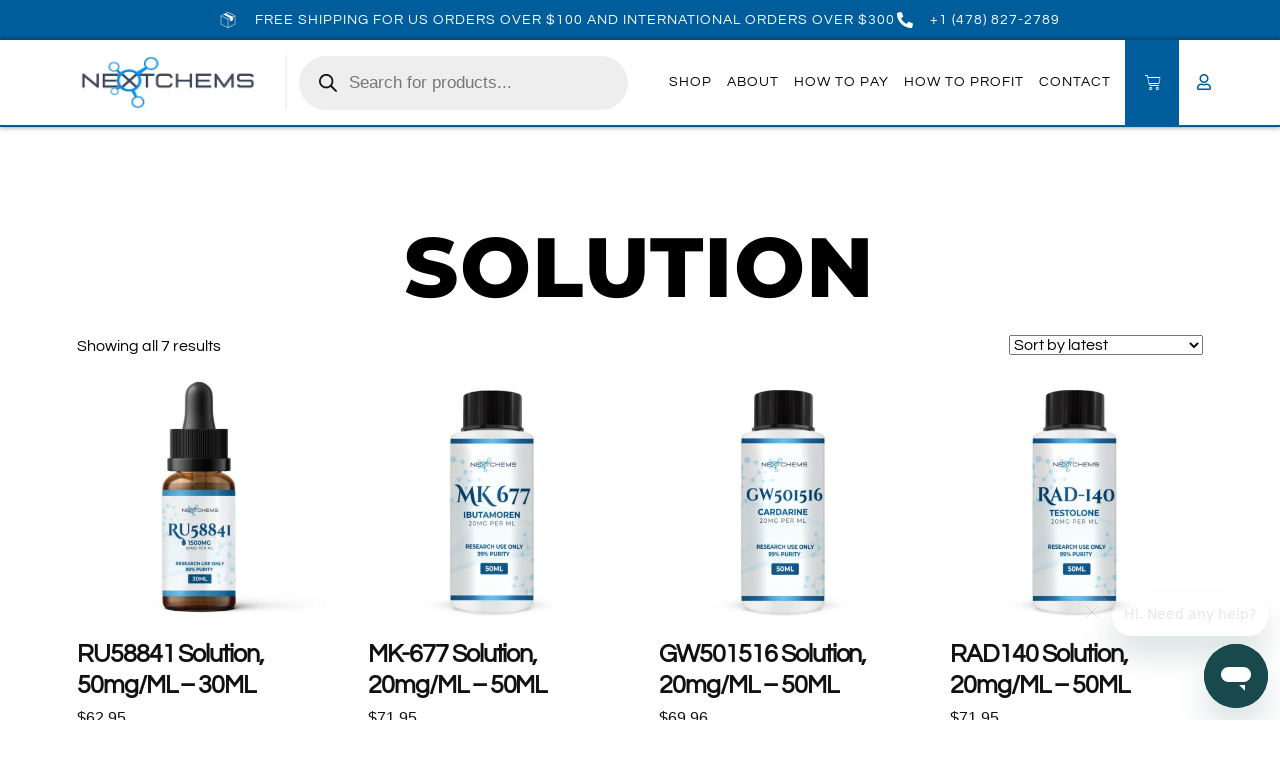

--- FILE ---
content_type: text/html; charset=UTF-8
request_url: https://nextchems.com/product-category/sarms/solution-sarms/
body_size: 26784
content:
<!DOCTYPE html>
<html lang="en-US" prefix="og: https://ogp.me/ns#">
<head>
	<meta charset="UTF-8">
	<meta name="viewport" content="width=device-width, initial-scale=1.0, viewport-fit=cover" />		
<!-- Search Engine Optimization by Rank Math PRO - https://rankmath.com/ -->
<title>Solution - Next Chems</title>
<meta name="robots" content="follow, index, max-snippet:-1, max-video-preview:-1, max-image-preview:none"/>
<link rel="canonical" href="https://nextchems.com/product-category/sarms/solution-sarms/" />
<meta property="og:locale" content="en_US" />
<meta property="og:type" content="article" />
<meta property="og:title" content="Solution - Next Chems" />
<meta property="og:url" content="https://nextchems.com/product-category/sarms/solution-sarms/" />
<meta property="og:site_name" content="Next Chems" />
<meta property="og:image" content="https://nextchems.com/wp-content/uploads/2022/11/NEXTCHEMS-icon.png" />
<meta property="og:image:secure_url" content="https://nextchems.com/wp-content/uploads/2022/11/NEXTCHEMS-icon.png" />
<meta property="og:image:width" content="451" />
<meta property="og:image:height" content="451" />
<meta property="og:image:type" content="image/png" />
<meta name="twitter:card" content="summary" />
<meta name="twitter:title" content="Solution - Next Chems" />
<meta name="twitter:image" content="https://nextchems.com/wp-content/uploads/2022/11/NEXTCHEMS-icon.png" />
<meta name="twitter:label1" content="Products" />
<meta name="twitter:data1" content="7" />
<script type="application/ld+json" class="rank-math-schema-pro">{"@context":"https://schema.org","@graph":[{"@type":"Organization","@id":"https://nextchems.com/#organization","name":"Next Chems"},{"@type":"WebSite","@id":"https://nextchems.com/#website","url":"https://nextchems.com","name":"Next Chems","publisher":{"@id":"https://nextchems.com/#organization"},"inLanguage":"en-US"},{"@type":"CollectionPage","@id":"https://nextchems.com/product-category/sarms/solution-sarms/#webpage","url":"https://nextchems.com/product-category/sarms/solution-sarms/","name":"Solution - Next Chems","isPartOf":{"@id":"https://nextchems.com/#website"},"inLanguage":"en-US"}]}</script>
<!-- /Rank Math WordPress SEO plugin -->

<script type='application/javascript'  id='pys-version-script'>console.log('PixelYourSite Free version 11.1.5.2');</script>
<link rel='dns-prefetch' href='//www.googletagmanager.com' />
<link rel='dns-prefetch' href='//maxcdn.bootstrapcdn.com' />
<link rel="alternate" type="application/rss+xml" title="Next Chems &raquo; Feed" href="https://nextchems.com/feed/" />
<link rel="alternate" type="application/rss+xml" title="Next Chems &raquo; Comments Feed" href="https://nextchems.com/comments/feed/" />
<link rel="alternate" type="application/rss+xml" title="Next Chems &raquo; Solution Category Feed" href="https://nextchems.com/product-category/sarms/solution-sarms/feed/" />
<style id='wp-img-auto-sizes-contain-inline-css'>
img:is([sizes=auto i],[sizes^="auto," i]){contain-intrinsic-size:3000px 1500px}
/*# sourceURL=wp-img-auto-sizes-contain-inline-css */
</style>
<link rel='stylesheet' id='fmf-style-css' href='https://nextchems.com/wp-content/plugins/SnappyPay-Zelle-v5.11-Prod/css/fmf.css?ver=1768788683' media='all' />
<link rel='stylesheet' id='shopengine-public-css' href='https://nextchems.com/wp-content/plugins/shopengine/assets/css/shopengine-public.css?ver=4.8.7' media='all' />
<link rel='stylesheet' id='shopengine-widget-frontend-css' href='https://nextchems.com/wp-content/plugins/shopengine/widgets/init/assets/css/widget-frontend.css?ver=4.8.7' media='all' />
<link rel='stylesheet' id='shopengine-frontend-font-awesome-css' href='https://nextchems.com/wp-content/plugins/elementor/assets/lib/font-awesome/css/all.css?ver=4.8.7' media='all' />
<style id='wp-emoji-styles-inline-css'>

	img.wp-smiley, img.emoji {
		display: inline !important;
		border: none !important;
		box-shadow: none !important;
		height: 1em !important;
		width: 1em !important;
		margin: 0 0.07em !important;
		vertical-align: -0.1em !important;
		background: none !important;
		padding: 0 !important;
	}
/*# sourceURL=wp-emoji-styles-inline-css */
</style>
<style id='classic-theme-styles-inline-css'>
/*! This file is auto-generated */
.wp-block-button__link{color:#fff;background-color:#32373c;border-radius:9999px;box-shadow:none;text-decoration:none;padding:calc(.667em + 2px) calc(1.333em + 2px);font-size:1.125em}.wp-block-file__button{background:#32373c;color:#fff;text-decoration:none}
/*# sourceURL=/wp-includes/css/classic-themes.min.css */
</style>
<link rel='stylesheet' id='activecampaign-form-block-css' href='https://nextchems.com/wp-content/plugins/activecampaign-subscription-forms/activecampaign-form-block/build/style-index.css?ver=1763112179' media='all' />
<style id='global-styles-inline-css'>
:root{--wp--preset--aspect-ratio--square: 1;--wp--preset--aspect-ratio--4-3: 4/3;--wp--preset--aspect-ratio--3-4: 3/4;--wp--preset--aspect-ratio--3-2: 3/2;--wp--preset--aspect-ratio--2-3: 2/3;--wp--preset--aspect-ratio--16-9: 16/9;--wp--preset--aspect-ratio--9-16: 9/16;--wp--preset--color--black: #000000;--wp--preset--color--cyan-bluish-gray: #abb8c3;--wp--preset--color--white: #ffffff;--wp--preset--color--pale-pink: #f78da7;--wp--preset--color--vivid-red: #cf2e2e;--wp--preset--color--luminous-vivid-orange: #ff6900;--wp--preset--color--luminous-vivid-amber: #fcb900;--wp--preset--color--light-green-cyan: #7bdcb5;--wp--preset--color--vivid-green-cyan: #00d084;--wp--preset--color--pale-cyan-blue: #8ed1fc;--wp--preset--color--vivid-cyan-blue: #0693e3;--wp--preset--color--vivid-purple: #9b51e0;--wp--preset--color--accent: #cd2653;--wp--preset--color--primary: #000000;--wp--preset--color--secondary: #6d6d6d;--wp--preset--color--subtle-background: #dcd7ca;--wp--preset--color--background: #fff;--wp--preset--gradient--vivid-cyan-blue-to-vivid-purple: linear-gradient(135deg,rgb(6,147,227) 0%,rgb(155,81,224) 100%);--wp--preset--gradient--light-green-cyan-to-vivid-green-cyan: linear-gradient(135deg,rgb(122,220,180) 0%,rgb(0,208,130) 100%);--wp--preset--gradient--luminous-vivid-amber-to-luminous-vivid-orange: linear-gradient(135deg,rgb(252,185,0) 0%,rgb(255,105,0) 100%);--wp--preset--gradient--luminous-vivid-orange-to-vivid-red: linear-gradient(135deg,rgb(255,105,0) 0%,rgb(207,46,46) 100%);--wp--preset--gradient--very-light-gray-to-cyan-bluish-gray: linear-gradient(135deg,rgb(238,238,238) 0%,rgb(169,184,195) 100%);--wp--preset--gradient--cool-to-warm-spectrum: linear-gradient(135deg,rgb(74,234,220) 0%,rgb(151,120,209) 20%,rgb(207,42,186) 40%,rgb(238,44,130) 60%,rgb(251,105,98) 80%,rgb(254,248,76) 100%);--wp--preset--gradient--blush-light-purple: linear-gradient(135deg,rgb(255,206,236) 0%,rgb(152,150,240) 100%);--wp--preset--gradient--blush-bordeaux: linear-gradient(135deg,rgb(254,205,165) 0%,rgb(254,45,45) 50%,rgb(107,0,62) 100%);--wp--preset--gradient--luminous-dusk: linear-gradient(135deg,rgb(255,203,112) 0%,rgb(199,81,192) 50%,rgb(65,88,208) 100%);--wp--preset--gradient--pale-ocean: linear-gradient(135deg,rgb(255,245,203) 0%,rgb(182,227,212) 50%,rgb(51,167,181) 100%);--wp--preset--gradient--electric-grass: linear-gradient(135deg,rgb(202,248,128) 0%,rgb(113,206,126) 100%);--wp--preset--gradient--midnight: linear-gradient(135deg,rgb(2,3,129) 0%,rgb(40,116,252) 100%);--wp--preset--font-size--small: 18px;--wp--preset--font-size--medium: 20px;--wp--preset--font-size--large: 26.25px;--wp--preset--font-size--x-large: 42px;--wp--preset--font-size--normal: 21px;--wp--preset--font-size--larger: 32px;--wp--preset--spacing--20: 0.44rem;--wp--preset--spacing--30: 0.67rem;--wp--preset--spacing--40: 1rem;--wp--preset--spacing--50: 1.5rem;--wp--preset--spacing--60: 2.25rem;--wp--preset--spacing--70: 3.38rem;--wp--preset--spacing--80: 5.06rem;--wp--preset--shadow--natural: 6px 6px 9px rgba(0, 0, 0, 0.2);--wp--preset--shadow--deep: 12px 12px 50px rgba(0, 0, 0, 0.4);--wp--preset--shadow--sharp: 6px 6px 0px rgba(0, 0, 0, 0.2);--wp--preset--shadow--outlined: 6px 6px 0px -3px rgb(255, 255, 255), 6px 6px rgb(0, 0, 0);--wp--preset--shadow--crisp: 6px 6px 0px rgb(0, 0, 0);}:where(.is-layout-flex){gap: 0.5em;}:where(.is-layout-grid){gap: 0.5em;}body .is-layout-flex{display: flex;}.is-layout-flex{flex-wrap: wrap;align-items: center;}.is-layout-flex > :is(*, div){margin: 0;}body .is-layout-grid{display: grid;}.is-layout-grid > :is(*, div){margin: 0;}:where(.wp-block-columns.is-layout-flex){gap: 2em;}:where(.wp-block-columns.is-layout-grid){gap: 2em;}:where(.wp-block-post-template.is-layout-flex){gap: 1.25em;}:where(.wp-block-post-template.is-layout-grid){gap: 1.25em;}.has-black-color{color: var(--wp--preset--color--black) !important;}.has-cyan-bluish-gray-color{color: var(--wp--preset--color--cyan-bluish-gray) !important;}.has-white-color{color: var(--wp--preset--color--white) !important;}.has-pale-pink-color{color: var(--wp--preset--color--pale-pink) !important;}.has-vivid-red-color{color: var(--wp--preset--color--vivid-red) !important;}.has-luminous-vivid-orange-color{color: var(--wp--preset--color--luminous-vivid-orange) !important;}.has-luminous-vivid-amber-color{color: var(--wp--preset--color--luminous-vivid-amber) !important;}.has-light-green-cyan-color{color: var(--wp--preset--color--light-green-cyan) !important;}.has-vivid-green-cyan-color{color: var(--wp--preset--color--vivid-green-cyan) !important;}.has-pale-cyan-blue-color{color: var(--wp--preset--color--pale-cyan-blue) !important;}.has-vivid-cyan-blue-color{color: var(--wp--preset--color--vivid-cyan-blue) !important;}.has-vivid-purple-color{color: var(--wp--preset--color--vivid-purple) !important;}.has-black-background-color{background-color: var(--wp--preset--color--black) !important;}.has-cyan-bluish-gray-background-color{background-color: var(--wp--preset--color--cyan-bluish-gray) !important;}.has-white-background-color{background-color: var(--wp--preset--color--white) !important;}.has-pale-pink-background-color{background-color: var(--wp--preset--color--pale-pink) !important;}.has-vivid-red-background-color{background-color: var(--wp--preset--color--vivid-red) !important;}.has-luminous-vivid-orange-background-color{background-color: var(--wp--preset--color--luminous-vivid-orange) !important;}.has-luminous-vivid-amber-background-color{background-color: var(--wp--preset--color--luminous-vivid-amber) !important;}.has-light-green-cyan-background-color{background-color: var(--wp--preset--color--light-green-cyan) !important;}.has-vivid-green-cyan-background-color{background-color: var(--wp--preset--color--vivid-green-cyan) !important;}.has-pale-cyan-blue-background-color{background-color: var(--wp--preset--color--pale-cyan-blue) !important;}.has-vivid-cyan-blue-background-color{background-color: var(--wp--preset--color--vivid-cyan-blue) !important;}.has-vivid-purple-background-color{background-color: var(--wp--preset--color--vivid-purple) !important;}.has-black-border-color{border-color: var(--wp--preset--color--black) !important;}.has-cyan-bluish-gray-border-color{border-color: var(--wp--preset--color--cyan-bluish-gray) !important;}.has-white-border-color{border-color: var(--wp--preset--color--white) !important;}.has-pale-pink-border-color{border-color: var(--wp--preset--color--pale-pink) !important;}.has-vivid-red-border-color{border-color: var(--wp--preset--color--vivid-red) !important;}.has-luminous-vivid-orange-border-color{border-color: var(--wp--preset--color--luminous-vivid-orange) !important;}.has-luminous-vivid-amber-border-color{border-color: var(--wp--preset--color--luminous-vivid-amber) !important;}.has-light-green-cyan-border-color{border-color: var(--wp--preset--color--light-green-cyan) !important;}.has-vivid-green-cyan-border-color{border-color: var(--wp--preset--color--vivid-green-cyan) !important;}.has-pale-cyan-blue-border-color{border-color: var(--wp--preset--color--pale-cyan-blue) !important;}.has-vivid-cyan-blue-border-color{border-color: var(--wp--preset--color--vivid-cyan-blue) !important;}.has-vivid-purple-border-color{border-color: var(--wp--preset--color--vivid-purple) !important;}.has-vivid-cyan-blue-to-vivid-purple-gradient-background{background: var(--wp--preset--gradient--vivid-cyan-blue-to-vivid-purple) !important;}.has-light-green-cyan-to-vivid-green-cyan-gradient-background{background: var(--wp--preset--gradient--light-green-cyan-to-vivid-green-cyan) !important;}.has-luminous-vivid-amber-to-luminous-vivid-orange-gradient-background{background: var(--wp--preset--gradient--luminous-vivid-amber-to-luminous-vivid-orange) !important;}.has-luminous-vivid-orange-to-vivid-red-gradient-background{background: var(--wp--preset--gradient--luminous-vivid-orange-to-vivid-red) !important;}.has-very-light-gray-to-cyan-bluish-gray-gradient-background{background: var(--wp--preset--gradient--very-light-gray-to-cyan-bluish-gray) !important;}.has-cool-to-warm-spectrum-gradient-background{background: var(--wp--preset--gradient--cool-to-warm-spectrum) !important;}.has-blush-light-purple-gradient-background{background: var(--wp--preset--gradient--blush-light-purple) !important;}.has-blush-bordeaux-gradient-background{background: var(--wp--preset--gradient--blush-bordeaux) !important;}.has-luminous-dusk-gradient-background{background: var(--wp--preset--gradient--luminous-dusk) !important;}.has-pale-ocean-gradient-background{background: var(--wp--preset--gradient--pale-ocean) !important;}.has-electric-grass-gradient-background{background: var(--wp--preset--gradient--electric-grass) !important;}.has-midnight-gradient-background{background: var(--wp--preset--gradient--midnight) !important;}.has-small-font-size{font-size: var(--wp--preset--font-size--small) !important;}.has-medium-font-size{font-size: var(--wp--preset--font-size--medium) !important;}.has-large-font-size{font-size: var(--wp--preset--font-size--large) !important;}.has-x-large-font-size{font-size: var(--wp--preset--font-size--x-large) !important;}
:where(.wp-block-post-template.is-layout-flex){gap: 1.25em;}:where(.wp-block-post-template.is-layout-grid){gap: 1.25em;}
:where(.wp-block-term-template.is-layout-flex){gap: 1.25em;}:where(.wp-block-term-template.is-layout-grid){gap: 1.25em;}
:where(.wp-block-columns.is-layout-flex){gap: 2em;}:where(.wp-block-columns.is-layout-grid){gap: 2em;}
:root :where(.wp-block-pullquote){font-size: 1.5em;line-height: 1.6;}
/*# sourceURL=global-styles-inline-css */
</style>
<link rel='stylesheet' id='cbwct-animate-css' href='https://nextchems.com/wp-content/plugins/wc-order-tracker/css/ali-animate.css?ver=6.9' media='all' />
<link rel='stylesheet' id='cbwct-tracker-style-css' href='https://nextchems.com/wp-content/plugins/wc-order-tracker/css/style.css?ver=6.9' media='all' />
<link rel='stylesheet' id='cbwct-tracker-responsive-css' href='https://nextchems.com/wp-content/plugins/wc-order-tracker/css/responsive.css?ver=6.9' media='all' />
<link rel='stylesheet' id='woocommerce-layout-css' href='https://nextchems.com/wp-content/plugins/woocommerce/assets/css/woocommerce-layout.css?ver=10.4.3' media='all' />
<link rel='stylesheet' id='woocommerce-smallscreen-css' href='https://nextchems.com/wp-content/plugins/woocommerce/assets/css/woocommerce-smallscreen.css?ver=10.4.3' media='only screen and (max-width: 768px)' />
<link rel='stylesheet' id='woocommerce-general-css' href='//nextchems.com/wp-content/plugins/woocommerce/assets/css/twenty-twenty.css?ver=10.4.3' media='all' />
<style id='woocommerce-inline-inline-css'>
.woocommerce form .form-row .required { visibility: visible; }
/*# sourceURL=woocommerce-inline-inline-css */
</style>
<link rel='stylesheet' id='affwp-forms-css' href='https://nextchems.com/wp-content/plugins/affiliate-wp/assets/css/forms.min.css?ver=2.29.0' media='all' />
<link rel='stylesheet' id='dashicons-css' href='https://nextchems.com/wp-includes/css/dashicons.min.css?ver=6.9' media='all' />
<link rel='stylesheet' id='dgwt-wcas-style-css' href='https://nextchems.com/wp-content/plugins/ajax-search-for-woocommerce-premium/assets/css/style.min.css?ver=1.32.2' media='all' />
<link rel='stylesheet' id='affwp-mlm-frontend-css' href='https://nextchems.com/wp-content/plugins/affiliatewp-multi-level-marketing/assets/css/mlm.css?ver=6.9' media='all' />
<link rel='stylesheet' id='affwp-mlm-fa-css' href='https://maxcdn.bootstrapcdn.com/font-awesome/4.7.0/css/font-awesome.min.css?ver=6.9' media='all' />
<link rel='stylesheet' id='twentytwenty-style-css' href='https://nextchems.com/wp-content/themes/twentytwenty/style.css?ver=2.9' media='all' />
<style id='twentytwenty-style-inline-css'>
.color-accent,.color-accent-hover:hover,.color-accent-hover:focus,:root .has-accent-color,.has-drop-cap:not(:focus):first-letter,.wp-block-button.is-style-outline,a { color: #cd2653; }blockquote,.border-color-accent,.border-color-accent-hover:hover,.border-color-accent-hover:focus { border-color: #cd2653; }button,.button,.faux-button,.wp-block-button__link,.wp-block-file .wp-block-file__button,input[type="button"],input[type="reset"],input[type="submit"],.bg-accent,.bg-accent-hover:hover,.bg-accent-hover:focus,:root .has-accent-background-color,.comment-reply-link { background-color: #cd2653; }.fill-children-accent,.fill-children-accent * { fill: #cd2653; }body,.entry-title a,:root .has-primary-color { color: #000000; }:root .has-primary-background-color { background-color: #000000; }cite,figcaption,.wp-caption-text,.post-meta,.entry-content .wp-block-archives li,.entry-content .wp-block-categories li,.entry-content .wp-block-latest-posts li,.wp-block-latest-comments__comment-date,.wp-block-latest-posts__post-date,.wp-block-embed figcaption,.wp-block-image figcaption,.wp-block-pullquote cite,.comment-metadata,.comment-respond .comment-notes,.comment-respond .logged-in-as,.pagination .dots,.entry-content hr:not(.has-background),hr.styled-separator,:root .has-secondary-color { color: #6d6d6d; }:root .has-secondary-background-color { background-color: #6d6d6d; }pre,fieldset,input,textarea,table,table *,hr { border-color: #dcd7ca; }caption,code,code,kbd,samp,.wp-block-table.is-style-stripes tbody tr:nth-child(odd),:root .has-subtle-background-background-color { background-color: #dcd7ca; }.wp-block-table.is-style-stripes { border-bottom-color: #dcd7ca; }.wp-block-latest-posts.is-grid li { border-top-color: #dcd7ca; }:root .has-subtle-background-color { color: #dcd7ca; }body:not(.overlay-header) .primary-menu > li > a,body:not(.overlay-header) .primary-menu > li > .icon,.modal-menu a,.footer-menu a, .footer-widgets a:where(:not(.wp-block-button__link)),#site-footer .wp-block-button.is-style-outline,.wp-block-pullquote:before,.singular:not(.overlay-header) .entry-header a,.archive-header a,.header-footer-group .color-accent,.header-footer-group .color-accent-hover:hover { color: #cd2653; }.social-icons a,#site-footer button:not(.toggle),#site-footer .button,#site-footer .faux-button,#site-footer .wp-block-button__link,#site-footer .wp-block-file__button,#site-footer input[type="button"],#site-footer input[type="reset"],#site-footer input[type="submit"] { background-color: #cd2653; }.header-footer-group,body:not(.overlay-header) #site-header .toggle,.menu-modal .toggle { color: #000000; }body:not(.overlay-header) .primary-menu ul { background-color: #000000; }body:not(.overlay-header) .primary-menu > li > ul:after { border-bottom-color: #000000; }body:not(.overlay-header) .primary-menu ul ul:after { border-left-color: #000000; }.site-description,body:not(.overlay-header) .toggle-inner .toggle-text,.widget .post-date,.widget .rss-date,.widget_archive li,.widget_categories li,.widget cite,.widget_pages li,.widget_meta li,.widget_nav_menu li,.powered-by-wordpress,.footer-credits .privacy-policy,.to-the-top,.singular .entry-header .post-meta,.singular:not(.overlay-header) .entry-header .post-meta a { color: #6d6d6d; }.header-footer-group pre,.header-footer-group fieldset,.header-footer-group input,.header-footer-group textarea,.header-footer-group table,.header-footer-group table *,.footer-nav-widgets-wrapper,#site-footer,.menu-modal nav *,.footer-widgets-outer-wrapper,.footer-top { border-color: #dcd7ca; }.header-footer-group table caption,body:not(.overlay-header) .header-inner .toggle-wrapper::before { background-color: #dcd7ca; }
/*# sourceURL=twentytwenty-style-inline-css */
</style>
<link rel='stylesheet' id='twentytwenty-fonts-css' href='https://nextchems.com/wp-content/themes/twentytwenty/assets/css/font-inter.css?ver=2.9' media='all' />
<link rel='stylesheet' id='twentytwenty-print-style-css' href='https://nextchems.com/wp-content/themes/twentytwenty/print.css?ver=2.9' media='print' />
<link rel='stylesheet' id='elementor-frontend-css' href='https://nextchems.com/wp-content/plugins/elementor/assets/css/frontend.min.css?ver=3.34.1' media='all' />
<link rel='stylesheet' id='widget-icon-list-css' href='https://nextchems.com/wp-content/plugins/elementor/assets/css/widget-icon-list.min.css?ver=3.34.1' media='all' />
<link rel='stylesheet' id='widget-image-css' href='https://nextchems.com/wp-content/plugins/elementor/assets/css/widget-image.min.css?ver=3.34.1' media='all' />
<link rel='stylesheet' id='widget-nav-menu-css' href='https://nextchems.com/wp-content/plugins/elementor-pro/assets/css/widget-nav-menu.min.css?ver=3.34.0' media='all' />
<link rel='stylesheet' id='widget-search-form-css' href='https://nextchems.com/wp-content/plugins/elementor-pro/assets/css/widget-search-form.min.css?ver=3.34.0' media='all' />
<link rel='stylesheet' id='elementor-icons-shared-0-css' href='https://nextchems.com/wp-content/plugins/elementor/assets/lib/font-awesome/css/fontawesome.min.css?ver=5.15.3' media='all' />
<link rel='stylesheet' id='elementor-icons-fa-solid-css' href='https://nextchems.com/wp-content/plugins/elementor/assets/lib/font-awesome/css/solid.min.css?ver=5.15.3' media='all' />
<link rel='stylesheet' id='widget-woocommerce-menu-cart-css' href='https://nextchems.com/wp-content/plugins/elementor-pro/assets/css/widget-woocommerce-menu-cart.min.css?ver=3.34.0' media='all' />
<link rel='stylesheet' id='e-sticky-css' href='https://nextchems.com/wp-content/plugins/elementor-pro/assets/css/modules/sticky.min.css?ver=3.34.0' media='all' />
<link rel='stylesheet' id='widget-heading-css' href='https://nextchems.com/wp-content/plugins/elementor/assets/css/widget-heading.min.css?ver=3.34.1' media='all' />
<link rel='stylesheet' id='widget-social-icons-css' href='https://nextchems.com/wp-content/plugins/elementor/assets/css/widget-social-icons.min.css?ver=3.34.1' media='all' />
<link rel='stylesheet' id='e-apple-webkit-css' href='https://nextchems.com/wp-content/plugins/elementor/assets/css/conditionals/apple-webkit.min.css?ver=3.34.1' media='all' />
<link rel='stylesheet' id='elementor-icons-css' href='https://nextchems.com/wp-content/plugins/elementor/assets/lib/eicons/css/elementor-icons.min.css?ver=5.45.0' media='all' />
<link rel='stylesheet' id='elementor-post-1954-css' href='https://nextchems.com/wp-content/uploads/elementor/css/post-1954.css?ver=1768768539' media='all' />
<link rel='stylesheet' id='elementor-post-5100-css' href='https://nextchems.com/wp-content/uploads/elementor/css/post-5100.css?ver=1768768540' media='all' />
<link rel='stylesheet' id='elementor-post-176-css' href='https://nextchems.com/wp-content/uploads/elementor/css/post-176.css?ver=1768768540' media='all' />
<link rel='stylesheet' id='e-woocommerce-notices-css' href='https://nextchems.com/wp-content/plugins/elementor-pro/assets/css/woocommerce-notices.min.css?ver=3.34.0' media='all' />
<link rel='stylesheet' id='shopengine-modal-styles-css' href='https://nextchems.com/wp-content/plugins/shopengine/assets/css/shopengine-modal.css?ver=4.8.7' media='all' />
<link rel='stylesheet' id='wp-color-picker-css' href='https://nextchems.com/wp-admin/css/color-picker.min.css?ver=6.9' media='all' />
<link rel='stylesheet' id='shopengine-swatches-loop-css-css' href='https://nextchems.com/wp-content/plugins/shopengine/modules/swatches/loop-product-support/assets/swatches.css?ver=1768788683' media='all' />
<link rel='stylesheet' id='shopengine-wishlist-css' href='https://nextchems.com/wp-content/plugins/shopengine/modules/wishlist/assets/css/wishlist.css?ver=4.8.7' media='all' />
<link rel='stylesheet' id='fsq-badge-styles-css' href='https://nextchems.com/wp-content/plugins/foursquare-points-woocommerce/assets/css/foursquare-badges.css?ver=1.2.8' media='all' />
<link rel='stylesheet' id='shopengine-css-front-css' href='https://nextchems.com/wp-content/plugins/shopengine/modules/swatches/assets/css/frontend.css?ver=4.8.7' media='all' />
<link rel='stylesheet' id='woo_discount_pro_style-css' href='https://nextchems.com/wp-content/plugins/woo-discount-rules-pro/Assets/Css/awdr_style.css?ver=2.6.11' media='all' />
<link rel='stylesheet' id='elementor-gf-local-questrial-css' href='https://nextchems.com/wp-content/uploads/elementor/google-fonts/css/questrial.css?ver=1742235337' media='all' />
<link rel='stylesheet' id='elementor-gf-local-worksans-css' href='https://nextchems.com/wp-content/uploads/elementor/google-fonts/css/worksans.css?ver=1742235348' media='all' />
<link rel='stylesheet' id='elementor-gf-local-montserrat-css' href='https://nextchems.com/wp-content/uploads/elementor/google-fonts/css/montserrat.css?ver=1742235367' media='all' />
<link rel='stylesheet' id='elementor-icons-fa-regular-css' href='https://nextchems.com/wp-content/plugins/elementor/assets/lib/font-awesome/css/regular.min.css?ver=5.15.3' media='all' />
<link rel='stylesheet' id='elementor-icons-fa-brands-css' href='https://nextchems.com/wp-content/plugins/elementor/assets/lib/font-awesome/css/brands.min.css?ver=5.15.3' media='all' />
<script id="woocommerce-google-analytics-integration-gtag-js-after">
/* Google Analytics for WooCommerce (gtag.js) */
					window.dataLayer = window.dataLayer || [];
					function gtag(){dataLayer.push(arguments);}
					// Set up default consent state.
					for ( const mode of [{"analytics_storage":"denied","ad_storage":"denied","ad_user_data":"denied","ad_personalization":"denied","region":["AT","BE","BG","HR","CY","CZ","DK","EE","FI","FR","DE","GR","HU","IS","IE","IT","LV","LI","LT","LU","MT","NL","NO","PL","PT","RO","SK","SI","ES","SE","GB","CH"]}] || [] ) {
						gtag( "consent", "default", { "wait_for_update": 500, ...mode } );
					}
					gtag("js", new Date());
					gtag("set", "developer_id.dOGY3NW", true);
					gtag("config", "G-9VLZ2PYDX3", {"track_404":true,"allow_google_signals":true,"logged_in":false,"linker":{"domains":[],"allow_incoming":false},"custom_map":{"dimension1":"logged_in"}});
//# sourceURL=woocommerce-google-analytics-integration-gtag-js-after
</script>
<script src="https://nextchems.com/wp-includes/js/jquery/jquery.min.js?ver=3.7.1" id="jquery-core-js"></script>
<script src="https://nextchems.com/wp-includes/js/jquery/jquery-migrate.min.js?ver=3.4.1" id="jquery-migrate-js"></script>
<script id="fmf-js-extra">
var myAjax = {"ajaxurl":"https://nextchems.com/wp-admin/admin-ajax.php"};
//# sourceURL=fmf-js-extra
</script>
<script src="https://nextchems.com/wp-content/plugins/SnappyPay-Zelle-v5.11-Prod/js/fmf.js?ver=1768788683" id="fmf-js"></script>
<script id="tp-js-js-extra">
var trustpilot_settings = {"key":"","TrustpilotScriptUrl":"https://invitejs.trustpilot.com/tp.min.js","IntegrationAppUrl":"//ecommscript-integrationapp.trustpilot.com","PreviewScriptUrl":"//ecommplugins-scripts.trustpilot.com/v2.1/js/preview.min.js","PreviewCssUrl":"//ecommplugins-scripts.trustpilot.com/v2.1/css/preview.min.css","PreviewWPCssUrl":"//ecommplugins-scripts.trustpilot.com/v2.1/css/preview_wp.css","WidgetScriptUrl":"//widget.trustpilot.com/bootstrap/v5/tp.widget.bootstrap.min.js"};
//# sourceURL=tp-js-js-extra
</script>
<script src="https://nextchems.com/wp-content/plugins/trustpilot-reviews/review/assets/js/headerScript.min.js?ver=1.0&#039; async=&#039;async" id="tp-js-js"></script>
<script src="https://nextchems.com/wp-content/plugins/woocommerce/assets/js/flexslider/jquery.flexslider.min.js?ver=2.7.2-wc.10.4.3" id="wc-flexslider-js" defer data-wp-strategy="defer"></script>
<script src="https://nextchems.com/wp-content/plugins/woocommerce/assets/js/jquery-blockui/jquery.blockUI.min.js?ver=2.7.0-wc.10.4.3" id="wc-jquery-blockui-js" defer data-wp-strategy="defer"></script>
<script id="wc-add-to-cart-js-extra">
var wc_add_to_cart_params = {"ajax_url":"/wp-admin/admin-ajax.php","wc_ajax_url":"/?wc-ajax=%%endpoint%%","i18n_view_cart":"View cart","cart_url":"https://nextchems.com/cart/","is_cart":"","cart_redirect_after_add":"no"};
//# sourceURL=wc-add-to-cart-js-extra
</script>
<script src="https://nextchems.com/wp-content/plugins/woocommerce/assets/js/frontend/add-to-cart.min.js?ver=10.4.3" id="wc-add-to-cart-js" defer data-wp-strategy="defer"></script>
<script src="https://nextchems.com/wp-content/plugins/woocommerce/assets/js/js-cookie/js.cookie.min.js?ver=2.1.4-wc.10.4.3" id="wc-js-cookie-js" defer data-wp-strategy="defer"></script>
<script id="woocommerce-js-extra">
var woocommerce_params = {"ajax_url":"/wp-admin/admin-ajax.php","wc_ajax_url":"/?wc-ajax=%%endpoint%%","i18n_password_show":"Show password","i18n_password_hide":"Hide password"};
//# sourceURL=woocommerce-js-extra
</script>
<script src="https://nextchems.com/wp-content/plugins/woocommerce/assets/js/frontend/woocommerce.min.js?ver=10.4.3" id="woocommerce-js" defer data-wp-strategy="defer"></script>
<script src="https://nextchems.com/wp-content/plugins/woocommerce/assets/js/jquery-cookie/jquery.cookie.min.js?ver=1.4.1-wc.10.4.3" id="wc-jquery-cookie-js" data-wp-strategy="defer"></script>
<script id="jquery-cookie-js-extra">
var affwp_scripts = {"ajaxurl":"https://nextchems.com/wp-admin/admin-ajax.php"};
//# sourceURL=jquery-cookie-js-extra
</script>
<script id="affwp-tracking-js-extra">
var affwp_debug_vars = {"integrations":{"elementor":"Elementor","woocommerce":"WooCommerce"},"version":"2.29.0","currency":"USD","ref_cookie":"affwp_ref","visit_cookie":"affwp_ref_visit_id","campaign_cookie":"affwp_campaign"};
//# sourceURL=affwp-tracking-js-extra
</script>
<script src="https://nextchems.com/wp-content/plugins/affiliate-wp/assets/js/tracking.min.js?ver=2.29.0" id="affwp-tracking-js"></script>
<script src="https://nextchems.com/wp-content/plugins/SnappyPay-Zelle-v5.11-Prod/js/checkout.js?ver=6.9" id="checkout-js-js"></script>
<script src="https://nextchems.com/wp-content/themes/twentytwenty/assets/js/index.js?ver=2.9" id="twentytwenty-js-js" defer data-wp-strategy="defer"></script>
<script src="https://nextchems.com/wp-content/plugins/shopengine/assets/js/shopengine-modal.js?ver=4.8.7" id="shopengine-modal-script-js"></script>
<script id="shopengine-quickview-js-extra">
var shopEngineQuickView = {"rest_nonce":"bbabf270d2"};
//# sourceURL=shopengine-quickview-js-extra
</script>
<script src="https://nextchems.com/wp-content/plugins/shopengine/modules/quick-view/assets/js/script.js?ver=6.9" id="shopengine-quickview-js"></script>
<script id="shopengine-wishlist-js-extra">
var shopEngineWishlist = {"product_id":"13079","resturl":"https://nextchems.com/wp-json/","isLoggedIn":"","rest_nonce":"bbabf270d2","wishlist_position":"bottom-right","wishlist_added_notice":"Your product is added to wishlist","wishlist_removed_notice":"Your product is removed from wishlist"};
//# sourceURL=shopengine-wishlist-js-extra
</script>
<script src="https://nextchems.com/wp-content/plugins/shopengine/modules/wishlist/assets/js/wishlist.js?ver=6.9" id="shopengine-wishlist-js"></script>
<script src="https://nextchems.com/wp-content/plugins/pixelyoursite/dist/scripts/jquery.bind-first-0.2.3.min.js?ver=0.2.3" id="jquery-bind-first-js"></script>
<script src="https://nextchems.com/wp-content/plugins/pixelyoursite/dist/scripts/js.cookie-2.1.3.min.js?ver=2.1.3" id="js-cookie-pys-js"></script>
<script src="https://nextchems.com/wp-content/plugins/pixelyoursite/dist/scripts/tld.min.js?ver=2.3.1" id="js-tld-js"></script>
<script id="pys-js-extra">
var pysOptions = {"staticEvents":{"facebook":{"woo_view_category":[{"delay":0,"type":"static","name":"ViewCategory","pixelIds":["9642470812491720"],"eventID":"dc38ec7b-4e22-4282-948e-5819f7ada39d","params":{"content_type":"product","content_category":"SARMs","content_name":"Solution","content_ids":["13045","13053","13061","13073","13079"],"page_title":"Solution","post_type":"product_cat","post_id":75,"plugin":"PixelYourSite","user_role":"guest","event_url":"nextchems.com/product-category/sarms/solution-sarms/"},"e_id":"woo_view_category","ids":[],"hasTimeWindow":false,"timeWindow":0,"woo_order":"","edd_order":""}],"init_event":[{"delay":0,"type":"static","ajaxFire":false,"name":"PageView","pixelIds":["9642470812491720"],"eventID":"6e8d66cf-4b82-4358-ab80-3051d0192252","params":{"page_title":"Solution","post_type":"product_cat","post_id":75,"plugin":"PixelYourSite","user_role":"guest","event_url":"nextchems.com/product-category/sarms/solution-sarms/"},"e_id":"init_event","ids":[],"hasTimeWindow":false,"timeWindow":0,"woo_order":"","edd_order":""}]}},"dynamicEvents":{"automatic_event_form":{"facebook":{"delay":0,"type":"dyn","name":"Form","pixelIds":["9642470812491720"],"eventID":"0ce1b436-c0a0-4c96-ba58-e741607415ae","params":{"page_title":"Solution","post_type":"product_cat","post_id":75,"plugin":"PixelYourSite","user_role":"guest","event_url":"nextchems.com/product-category/sarms/solution-sarms/"},"e_id":"automatic_event_form","ids":[],"hasTimeWindow":false,"timeWindow":0,"woo_order":"","edd_order":""}},"automatic_event_download":{"facebook":{"delay":0,"type":"dyn","name":"Download","extensions":["","doc","exe","js","pdf","ppt","tgz","zip","xls"],"pixelIds":["9642470812491720"],"eventID":"b9067d3f-00ce-4403-a9bd-6c504fb606ed","params":{"page_title":"Solution","post_type":"product_cat","post_id":75,"plugin":"PixelYourSite","user_role":"guest","event_url":"nextchems.com/product-category/sarms/solution-sarms/"},"e_id":"automatic_event_download","ids":[],"hasTimeWindow":false,"timeWindow":0,"woo_order":"","edd_order":""}},"automatic_event_comment":{"facebook":{"delay":0,"type":"dyn","name":"Comment","pixelIds":["9642470812491720"],"eventID":"e0f3d99e-850e-4701-84c2-5a5df2891dbc","params":{"page_title":"Solution","post_type":"product_cat","post_id":75,"plugin":"PixelYourSite","user_role":"guest","event_url":"nextchems.com/product-category/sarms/solution-sarms/"},"e_id":"automatic_event_comment","ids":[],"hasTimeWindow":false,"timeWindow":0,"woo_order":"","edd_order":""}},"automatic_event_scroll":{"facebook":{"delay":0,"type":"dyn","name":"PageScroll","scroll_percent":30,"pixelIds":["9642470812491720"],"eventID":"8fb59683-d5cb-4ce7-a705-1dcb6fbb4955","params":{"page_title":"Solution","post_type":"product_cat","post_id":75,"plugin":"PixelYourSite","user_role":"guest","event_url":"nextchems.com/product-category/sarms/solution-sarms/"},"e_id":"automatic_event_scroll","ids":[],"hasTimeWindow":false,"timeWindow":0,"woo_order":"","edd_order":""}},"automatic_event_time_on_page":{"facebook":{"delay":0,"type":"dyn","name":"TimeOnPage","time_on_page":30,"pixelIds":["9642470812491720"],"eventID":"226670ef-3ea4-4f78-a959-d2191498957a","params":{"page_title":"Solution","post_type":"product_cat","post_id":75,"plugin":"PixelYourSite","user_role":"guest","event_url":"nextchems.com/product-category/sarms/solution-sarms/"},"e_id":"automatic_event_time_on_page","ids":[],"hasTimeWindow":false,"timeWindow":0,"woo_order":"","edd_order":""}}},"triggerEvents":[],"triggerEventTypes":[],"facebook":{"pixelIds":["9642470812491720"],"advancedMatching":[],"advancedMatchingEnabled":true,"removeMetadata":false,"wooVariableAsSimple":false,"serverApiEnabled":false,"wooCRSendFromServer":false,"send_external_id":null,"enabled_medical":false,"do_not_track_medical_param":["event_url","post_title","page_title","landing_page","content_name","categories","category_name","tags"],"meta_ldu":false},"debug":"","siteUrl":"https://nextchems.com","ajaxUrl":"https://nextchems.com/wp-admin/admin-ajax.php","ajax_event":"770a11bf76","enable_remove_download_url_param":"1","cookie_duration":"7","last_visit_duration":"60","enable_success_send_form":"","ajaxForServerEvent":"1","ajaxForServerStaticEvent":"1","useSendBeacon":"1","send_external_id":"1","external_id_expire":"180","track_cookie_for_subdomains":"1","google_consent_mode":"1","gdpr":{"ajax_enabled":false,"all_disabled_by_api":false,"facebook_disabled_by_api":false,"analytics_disabled_by_api":false,"google_ads_disabled_by_api":false,"pinterest_disabled_by_api":false,"bing_disabled_by_api":false,"reddit_disabled_by_api":false,"externalID_disabled_by_api":false,"facebook_prior_consent_enabled":true,"analytics_prior_consent_enabled":true,"google_ads_prior_consent_enabled":null,"pinterest_prior_consent_enabled":true,"bing_prior_consent_enabled":true,"cookiebot_integration_enabled":false,"cookiebot_facebook_consent_category":"marketing","cookiebot_analytics_consent_category":"statistics","cookiebot_tiktok_consent_category":"marketing","cookiebot_google_ads_consent_category":"marketing","cookiebot_pinterest_consent_category":"marketing","cookiebot_bing_consent_category":"marketing","consent_magic_integration_enabled":false,"real_cookie_banner_integration_enabled":false,"cookie_notice_integration_enabled":false,"cookie_law_info_integration_enabled":false,"analytics_storage":{"enabled":true,"value":"granted","filter":false},"ad_storage":{"enabled":true,"value":"granted","filter":false},"ad_user_data":{"enabled":true,"value":"granted","filter":false},"ad_personalization":{"enabled":true,"value":"granted","filter":false}},"cookie":{"disabled_all_cookie":false,"disabled_start_session_cookie":false,"disabled_advanced_form_data_cookie":false,"disabled_landing_page_cookie":false,"disabled_first_visit_cookie":false,"disabled_trafficsource_cookie":false,"disabled_utmTerms_cookie":false,"disabled_utmId_cookie":false},"tracking_analytics":{"TrafficSource":"direct","TrafficLanding":"undefined","TrafficUtms":[],"TrafficUtmsId":[]},"GATags":{"ga_datalayer_type":"default","ga_datalayer_name":"dataLayerPYS"},"woo":{"enabled":true,"enabled_save_data_to_orders":true,"addToCartOnButtonEnabled":true,"addToCartOnButtonValueEnabled":true,"addToCartOnButtonValueOption":"price","singleProductId":null,"removeFromCartSelector":"form.woocommerce-cart-form .remove","addToCartCatchMethod":"add_cart_hook","is_order_received_page":false,"containOrderId":false},"edd":{"enabled":false},"cache_bypass":"1768788683"};
//# sourceURL=pys-js-extra
</script>
<script src="https://nextchems.com/wp-content/plugins/pixelyoursite/dist/scripts/public.js?ver=11.1.5.2" id="pys-js"></script>
<link rel="https://api.w.org/" href="https://nextchems.com/wp-json/" /><link rel="alternate" title="JSON" type="application/json" href="https://nextchems.com/wp-json/wp/v2/product_cat/75" /><link rel="EditURI" type="application/rsd+xml" title="RSD" href="https://nextchems.com/xmlrpc.php?rsd" />
<meta name="generator" content="WordPress 6.9" />
<meta name="facebook-domain-verification" content="fg5xvxcdrbe5js8ax5k0xnusieayxp" />		<script type="text/javascript">
		var AFFWP = AFFWP || {};
		AFFWP.referral_var = 'ref';
		AFFWP.expiration = 1;
		AFFWP.debug = 0;


		AFFWP.referral_credit_last = 0;
		</script>
		<style>
			.dgwt-wcas-ico-magnifier,.dgwt-wcas-ico-magnifier-handler{max-width:20px}.dgwt-wcas-search-wrapp{max-width:600px}		</style>
			<noscript><style>.woocommerce-product-gallery{ opacity: 1 !important; }</style></noscript>
		<script>document.documentElement.className = document.documentElement.className.replace( 'no-js', 'js' );</script>
	<meta name="generator" content="Elementor 3.34.1; features: additional_custom_breakpoints; settings: css_print_method-external, google_font-enabled, font_display-swap">
			<style>
				.e-con.e-parent:nth-of-type(n+4):not(.e-lazyloaded):not(.e-no-lazyload),
				.e-con.e-parent:nth-of-type(n+4):not(.e-lazyloaded):not(.e-no-lazyload) * {
					background-image: none !important;
				}
				@media screen and (max-height: 1024px) {
					.e-con.e-parent:nth-of-type(n+3):not(.e-lazyloaded):not(.e-no-lazyload),
					.e-con.e-parent:nth-of-type(n+3):not(.e-lazyloaded):not(.e-no-lazyload) * {
						background-image: none !important;
					}
				}
				@media screen and (max-height: 640px) {
					.e-con.e-parent:nth-of-type(n+2):not(.e-lazyloaded):not(.e-no-lazyload),
					.e-con.e-parent:nth-of-type(n+2):not(.e-lazyloaded):not(.e-no-lazyload) * {
						background-image: none !important;
					}
				}
			</style>
			<style id="custom-background-css">
body.custom-background { background-color: #fff; }
</style>
	    <script>
    !function(w,d){if(!w.rdt){var p=w.rdt=function(){p.sendEvent?p.sendEvent.apply(p,arguments):p.callQueue.push(arguments)};p.callQueue=[];
    var t=d.createElement("script");t.src="https://www.redditstatic.com/ads/pixel.js";t.async=!0;
    var s=d.getElementsByTagName("script")[0];s.parentNode.insertBefore(t,s)}}(window,document);
    rdt('init','a2_hn3jyl26o29a'); rdt('track','PageVisit');
    </script>
    <link rel="icon" href="https://nextchems.com/wp-content/uploads/2022/11/NEXTCHEMS-icon-100x100.png" sizes="32x32" />
<link rel="icon" href="https://nextchems.com/wp-content/uploads/2022/11/NEXTCHEMS-icon-300x300.png" sizes="192x192" />
<link rel="apple-touch-icon" href="https://nextchems.com/wp-content/uploads/2022/11/NEXTCHEMS-icon-300x300.png" />
<meta name="msapplication-TileImage" content="https://nextchems.com/wp-content/uploads/2022/11/NEXTCHEMS-icon-300x300.png" />
		<style id="wp-custom-css">
			.product-rating{
	display:none!important;
}
.shopengine-widget .loop-product--btns{
	    z-index: 1!important;
}
.payment_method_fmf-gateway{
	color:#333!important;
}
.tp-widget-wrapper{
	   text-align: left!important;
}
.payment_method_sstpayment-pro-gateway>p {display:none; }
.elementor-1999 .elementor-element.elementor-element-400f2cc1{
	margin-bottom:5%!important;
}
.jss17 input{
	padding: 10px 2px!important;
}
.apipymts-card-icon.amex {
	display:none!important;
}
.apipymts-card-icon.discover {
	display:none!important;
}		</style>
		</head>
<body data-rsssl=1 class="archive tax-product_cat term-solution-sarms term-75 custom-background wp-custom-logo wp-embed-responsive wp-theme-twentytwenty theme-twentytwenty woocommerce woocommerce-page woocommerce-no-js enable-search-modal has-no-pagination not-showing-comments show-avatars footer-top-hidden e-wc-error-notice e-wc-message-notice e-wc-info-notice  shopengine-template shopengine-archive elementor-default elementor-kit-1954">
<a class="skip-link screen-reader-text" href="#site-content">Skip to the content</a>		<header data-elementor-type="header" data-elementor-id="5100" class="elementor elementor-5100 elementor-location-header" data-elementor-post-type="elementor_library">
					<section class="elementor-section elementor-top-section elementor-element elementor-element-3e97c589 elementor-section-full_width elementor-section-content-middle elementor-hidden-desktop elementor-hidden-tablet elementor-hidden-mobile elementor-section-height-default elementor-section-height-default" data-id="3e97c589" data-element_type="section" data-settings="{&quot;background_background&quot;:&quot;classic&quot;}">
						<div class="elementor-container elementor-column-gap-no">
					<div class="elementor-column elementor-col-100 elementor-top-column elementor-element elementor-element-4b289768" data-id="4b289768" data-element_type="column" data-settings="{&quot;background_background&quot;:&quot;classic&quot;,&quot;animation&quot;:&quot;none&quot;}">
			<div class="elementor-widget-wrap elementor-element-populated">
						<section class="elementor-section elementor-inner-section elementor-element elementor-element-183627ad elementor-reverse-mobile elementor-section-height-min-height elementor-section-boxed elementor-section-height-default" data-id="183627ad" data-element_type="section" data-settings="{&quot;background_background&quot;:&quot;classic&quot;}">
						<div class="elementor-container elementor-column-gap-default">
					<div class="elementor-column elementor-col-100 elementor-inner-column elementor-element elementor-element-785fc979" data-id="785fc979" data-element_type="column">
			<div class="elementor-widget-wrap elementor-element-populated">
						<div class="elementor-element elementor-element-2fa31848 elementor-icon-list--layout-inline elementor-align-center elementor-mobile-align-center elementor-list-item-link-full_width elementor-widget elementor-widget-icon-list" data-id="2fa31848" data-element_type="widget" data-widget_type="icon-list.default">
				<div class="elementor-widget-container">
							<ul class="elementor-icon-list-items elementor-inline-items">
							<li class="elementor-icon-list-item elementor-inline-item">
											<span class="elementor-icon-list-icon">
							<svg xmlns="http://www.w3.org/2000/svg" id="be69ac5a-ed95-4c7d-b1d1-f1921c12af97" data-name="Layer 1" viewBox="0 0 14.3164 15.5576"><path d="M7.9082.7207.75,4.2812v8.4747l7.0576,3.5224,7.2588-3.5205V4.2812Zm6.3381,3.7109-1.8317.8757L5.9893,2.2337l1.9189-.9544ZM7.8107,7.5082,1.5635,4.4349l2.1105-1.05L9.8756,6.5211ZM1.25,4.8375,7.5591,7.9419v7.6543L1.25,12.4473ZM8.0591,15.6011V7.9438L10.1816,6.929V9.8672l2.5235-1.21V5.7225l1.8613-.89v7.6128Z" transform="translate(-0.75 -0.7207)"></path></svg>						</span>
										<span class="elementor-icon-list-text">Free shipping for US orders over $100 and international orders over $300</span>
									</li>
						</ul>
						</div>
				</div>
					</div>
		</div>
					</div>
		</section>
				<section class="elementor-section elementor-inner-section elementor-element elementor-element-7bce196a elementor-section-height-min-height elementor-section-boxed elementor-section-height-default" data-id="7bce196a" data-element_type="section" data-settings="{&quot;background_background&quot;:&quot;classic&quot;}">
						<div class="elementor-container elementor-column-gap-default">
					<div class="elementor-column elementor-col-33 elementor-inner-column elementor-element elementor-element-59bc3986" data-id="59bc3986" data-element_type="column" data-settings="{&quot;animation&quot;:&quot;none&quot;}">
			<div class="elementor-widget-wrap elementor-element-populated">
						<div class="elementor-element elementor-element-55e3c947 elementor-widget elementor-widget-theme-site-logo elementor-widget-image" data-id="55e3c947" data-element_type="widget" data-widget_type="theme-site-logo.default">
				<div class="elementor-widget-container">
											<a href="https://nextchems.com">
			<img fetchpriority="high" width="1920" height="576" src="https://nextchems.com/wp-content/uploads/2022/11/NextChems-Logo-1.png" class="attachment-full size-full wp-image-152" alt="" srcset="https://nextchems.com/wp-content/uploads/2022/11/NextChems-Logo-1.png 1920w, https://nextchems.com/wp-content/uploads/2022/11/NextChems-Logo-1-600x180.png 600w, https://nextchems.com/wp-content/uploads/2022/11/NextChems-Logo-1-300x90.png 300w, https://nextchems.com/wp-content/uploads/2022/11/NextChems-Logo-1-1024x307.png 1024w, https://nextchems.com/wp-content/uploads/2022/11/NextChems-Logo-1-768x230.png 768w, https://nextchems.com/wp-content/uploads/2022/11/NextChems-Logo-1-1536x461.png 1536w" sizes="(max-width: 1920px) 100vw, 1920px" />				</a>
											</div>
				</div>
					</div>
		</div>
				<div class="elementor-column elementor-col-33 elementor-inner-column elementor-element elementor-element-1b0121d4" data-id="1b0121d4" data-element_type="column" data-settings="{&quot;animation&quot;:&quot;none&quot;}">
			<div class="elementor-widget-wrap elementor-element-populated">
						<div class="elementor-element elementor-element-6d3210ce elementor-nav-menu__align-end elementor-nav-menu--stretch elementor-nav-menu__text-align-center elementor-nav-menu--dropdown-mobile elementor-widget-mobile__width-inherit elementor-nav-menu--toggle elementor-nav-menu--burger elementor-widget elementor-widget-nav-menu" data-id="6d3210ce" data-element_type="widget" data-settings="{&quot;full_width&quot;:&quot;stretch&quot;,&quot;submenu_icon&quot;:{&quot;value&quot;:&quot;&lt;i class=\&quot;fas fa-chevron-down\&quot; aria-hidden=\&quot;true\&quot;&gt;&lt;\/i&gt;&quot;,&quot;library&quot;:&quot;fa-solid&quot;},&quot;layout&quot;:&quot;horizontal&quot;,&quot;toggle&quot;:&quot;burger&quot;}" data-widget_type="nav-menu.default">
				<div class="elementor-widget-container">
								<nav aria-label="Menu" class="elementor-nav-menu--main elementor-nav-menu__container elementor-nav-menu--layout-horizontal e--pointer-underline e--animation-fade">
				<ul id="menu-1-6d3210ce" class="elementor-nav-menu"><li class="menu-item menu-item-type-post_type menu-item-object-page menu-item-5118"><a href="https://nextchems.com/shop/" class="elementor-item">Shop</a></li>
<li class="menu-item menu-item-type-post_type menu-item-object-page menu-item-528"><a href="https://nextchems.com/about-next-chems-who-are-we/" class="elementor-item">About</a></li>
<li class="menu-item menu-item-type-post_type menu-item-object-page menu-item-530"><a href="https://nextchems.com/how-to-pay/" class="elementor-item">How to pay</a></li>
<li class="menu-item menu-item-type-post_type menu-item-object-page menu-item-531"><a href="https://nextchems.com/how-to-profit/" class="elementor-item">How to profit</a></li>
<li class="menu-item menu-item-type-post_type menu-item-object-page menu-item-529"><a href="https://nextchems.com/contact/" class="elementor-item">Contact</a></li>
</ul>			</nav>
					<div class="elementor-menu-toggle" role="button" tabindex="0" aria-label="Menu Toggle" aria-expanded="false">
			<i aria-hidden="true" role="presentation" class="elementor-menu-toggle__icon--open eicon-menu-bar"></i><i aria-hidden="true" role="presentation" class="elementor-menu-toggle__icon--close eicon-close"></i>		</div>
					<nav class="elementor-nav-menu--dropdown elementor-nav-menu__container" aria-hidden="true">
				<ul id="menu-2-6d3210ce" class="elementor-nav-menu"><li class="menu-item menu-item-type-post_type menu-item-object-page menu-item-5118"><a href="https://nextchems.com/shop/" class="elementor-item" tabindex="-1">Shop</a></li>
<li class="menu-item menu-item-type-post_type menu-item-object-page menu-item-528"><a href="https://nextchems.com/about-next-chems-who-are-we/" class="elementor-item" tabindex="-1">About</a></li>
<li class="menu-item menu-item-type-post_type menu-item-object-page menu-item-530"><a href="https://nextchems.com/how-to-pay/" class="elementor-item" tabindex="-1">How to pay</a></li>
<li class="menu-item menu-item-type-post_type menu-item-object-page menu-item-531"><a href="https://nextchems.com/how-to-profit/" class="elementor-item" tabindex="-1">How to profit</a></li>
<li class="menu-item menu-item-type-post_type menu-item-object-page menu-item-529"><a href="https://nextchems.com/contact/" class="elementor-item" tabindex="-1">Contact</a></li>
</ul>			</nav>
						</div>
				</div>
					</div>
		</div>
				<div class="elementor-column elementor-col-33 elementor-inner-column elementor-element elementor-element-3e32ae64" data-id="3e32ae64" data-element_type="column" data-settings="{&quot;animation&quot;:&quot;none&quot;}">
			<div class="elementor-widget-wrap elementor-element-populated">
						<div class="elementor-element elementor-element-42929895 elementor-search-form--skin-full_screen elementor-widget__width-auto elementor-widget elementor-widget-search-form" data-id="42929895" data-element_type="widget" data-settings="{&quot;skin&quot;:&quot;full_screen&quot;}" data-widget_type="search-form.default">
				<div class="elementor-widget-container">
							<search role="search">
			<form class="elementor-search-form" action="https://nextchems.com" method="get">
												<div class="elementor-search-form__toggle" role="button" tabindex="0" aria-label="Search">
					<i aria-hidden="true" class="fas fa-search"></i>				</div>
								<div class="elementor-search-form__container">
					<label class="elementor-screen-only" for="elementor-search-form-42929895">Search</label>

					
					<input id="elementor-search-form-42929895" placeholder="Search..." class="elementor-search-form__input" type="search" name="s" value="">
					
					
										<div class="dialog-lightbox-close-button dialog-close-button" role="button" tabindex="0" aria-label="Close this search box.">
						<i aria-hidden="true" class="eicon-close"></i>					</div>
									</div>
			</form>
		</search>
						</div>
				</div>
				<div class="elementor-element elementor-element-6752ab99 toggle-icon--cart-solid elementor-menu-cart--items-indicator-plain elementor-widget__width-auto elementor-menu-cart--empty-indicator-hide elementor-menu-cart--cart-type-side-cart elementor-menu-cart--show-remove-button-yes elementor-widget elementor-widget-woocommerce-menu-cart" data-id="6752ab99" data-element_type="widget" data-settings="{&quot;cart_type&quot;:&quot;side-cart&quot;,&quot;open_cart&quot;:&quot;click&quot;,&quot;automatically_open_cart&quot;:&quot;no&quot;}" data-widget_type="woocommerce-menu-cart.default">
				<div class="elementor-widget-container">
							<div class="elementor-menu-cart__wrapper">
							<div class="elementor-menu-cart__toggle_wrapper">
					<div class="elementor-menu-cart__container elementor-lightbox" aria-hidden="true">
						<div class="elementor-menu-cart__main" aria-hidden="true">
									<div class="elementor-menu-cart__close-button">
					</div>
									<div class="widget_shopping_cart_content">
															</div>
						</div>
					</div>
							<div class="elementor-menu-cart__toggle elementor-button-wrapper">
			<a id="elementor-menu-cart__toggle_button" href="#" class="elementor-menu-cart__toggle_button elementor-button elementor-size-sm" aria-expanded="false">
				<span class="elementor-button-text"><span class="woocommerce-Price-amount amount"><bdi><span class="woocommerce-Price-currencySymbol">&#36;</span>0.00</bdi></span></span>
				<span class="elementor-button-icon">
					<span class="elementor-button-icon-qty" data-counter="0">0</span>
					<i class="eicon-cart-solid"></i>					<span class="elementor-screen-only">Cart</span>
				</span>
			</a>
		</div>
						</div>
					</div> <!-- close elementor-menu-cart__wrapper -->
						</div>
				</div>
					</div>
		</div>
					</div>
		</section>
					</div>
		</div>
					</div>
		</section>
				<section class="elementor-section elementor-top-section elementor-element elementor-element-40d72b94 elementor-section-full_width elementor-section-content-middle elementor-hidden-tablet elementor-hidden-mobile elementor-section-height-default elementor-section-height-default" data-id="40d72b94" data-element_type="section" data-settings="{&quot;background_background&quot;:&quot;classic&quot;}">
						<div class="elementor-container elementor-column-gap-no">
					<div class="elementor-column elementor-col-100 elementor-top-column elementor-element elementor-element-3db0b11d" data-id="3db0b11d" data-element_type="column" data-settings="{&quot;background_background&quot;:&quot;classic&quot;}">
			<div class="elementor-widget-wrap elementor-element-populated">
						<section class="elementor-section elementor-inner-section elementor-element elementor-element-3606e9c elementor-reverse-mobile elementor-section-height-min-height elementor-section-boxed elementor-section-height-default" data-id="3606e9c" data-element_type="section" data-settings="{&quot;background_background&quot;:&quot;classic&quot;}">
						<div class="elementor-container elementor-column-gap-default">
					<div class="elementor-column elementor-col-100 elementor-inner-column elementor-element elementor-element-10122ca5" data-id="10122ca5" data-element_type="column">
			<div class="elementor-widget-wrap elementor-element-populated">
						<div class="elementor-element elementor-element-7f9e198d elementor-icon-list--layout-inline elementor-align-center elementor-mobile-align-center elementor-list-item-link-full_width elementor-widget elementor-widget-icon-list" data-id="7f9e198d" data-element_type="widget" data-widget_type="icon-list.default">
				<div class="elementor-widget-container">
							<ul class="elementor-icon-list-items elementor-inline-items">
							<li class="elementor-icon-list-item elementor-inline-item">
											<span class="elementor-icon-list-icon">
							<svg xmlns="http://www.w3.org/2000/svg" id="be69ac5a-ed95-4c7d-b1d1-f1921c12af97" data-name="Layer 1" viewBox="0 0 14.3164 15.5576"><path d="M7.9082.7207.75,4.2812v8.4747l7.0576,3.5224,7.2588-3.5205V4.2812Zm6.3381,3.7109-1.8317.8757L5.9893,2.2337l1.9189-.9544ZM7.8107,7.5082,1.5635,4.4349l2.1105-1.05L9.8756,6.5211ZM1.25,4.8375,7.5591,7.9419v7.6543L1.25,12.4473ZM8.0591,15.6011V7.9438L10.1816,6.929V9.8672l2.5235-1.21V5.7225l1.8613-.89v7.6128Z" transform="translate(-0.75 -0.7207)"></path></svg>						</span>
										<span class="elementor-icon-list-text">Free shipping for US orders over $100 and international orders over $300</span>
									</li>
								<li class="elementor-icon-list-item elementor-inline-item">
											<span class="elementor-icon-list-icon">
							<i aria-hidden="true" class="fas fa-phone-alt"></i>						</span>
										<span class="elementor-icon-list-text">+1 (478) 827-2789</span>
									</li>
						</ul>
						</div>
				</div>
					</div>
		</div>
					</div>
		</section>
					</div>
		</div>
					</div>
		</section>
				<section class="elementor-section elementor-top-section elementor-element elementor-element-205f20f5 elementor-section-full_width elementor-section-content-middle elementor-hidden-tablet elementor-hidden-mobile elementor-section-height-default elementor-section-height-default" data-id="205f20f5" data-element_type="section" data-settings="{&quot;background_background&quot;:&quot;classic&quot;,&quot;sticky&quot;:&quot;top&quot;,&quot;sticky_on&quot;:[&quot;desktop&quot;,&quot;tablet&quot;,&quot;mobile&quot;],&quot;sticky_offset&quot;:0,&quot;sticky_effects_offset&quot;:0,&quot;sticky_anchor_link_offset&quot;:0}">
						<div class="elementor-container elementor-column-gap-no">
					<div class="elementor-column elementor-col-100 elementor-top-column elementor-element elementor-element-ac37689" data-id="ac37689" data-element_type="column" data-settings="{&quot;background_background&quot;:&quot;classic&quot;}">
			<div class="elementor-widget-wrap elementor-element-populated">
						<section class="elementor-section elementor-inner-section elementor-element elementor-element-47e8e6dd elementor-section-height-min-height elementor-section-boxed elementor-section-height-default" data-id="47e8e6dd" data-element_type="section" data-settings="{&quot;background_background&quot;:&quot;classic&quot;,&quot;sticky&quot;:&quot;top&quot;,&quot;sticky_on&quot;:[&quot;desktop&quot;],&quot;sticky_offset&quot;:0,&quot;sticky_effects_offset&quot;:0,&quot;sticky_anchor_link_offset&quot;:0}">
						<div class="elementor-container elementor-column-gap-default">
					<div class="elementor-column elementor-col-20 elementor-inner-column elementor-element elementor-element-3cb0efcb" data-id="3cb0efcb" data-element_type="column">
			<div class="elementor-widget-wrap elementor-element-populated">
						<div class="elementor-element elementor-element-72ccaac5 elementor-widget elementor-widget-theme-site-logo elementor-widget-image" data-id="72ccaac5" data-element_type="widget" data-widget_type="theme-site-logo.default">
				<div class="elementor-widget-container">
											<a href="https://nextchems.com">
			<img fetchpriority="high" width="1920" height="576" src="https://nextchems.com/wp-content/uploads/2022/11/NextChems-Logo-1.png" class="attachment-full size-full wp-image-152" alt="" srcset="https://nextchems.com/wp-content/uploads/2022/11/NextChems-Logo-1.png 1920w, https://nextchems.com/wp-content/uploads/2022/11/NextChems-Logo-1-600x180.png 600w, https://nextchems.com/wp-content/uploads/2022/11/NextChems-Logo-1-300x90.png 300w, https://nextchems.com/wp-content/uploads/2022/11/NextChems-Logo-1-1024x307.png 1024w, https://nextchems.com/wp-content/uploads/2022/11/NextChems-Logo-1-768x230.png 768w, https://nextchems.com/wp-content/uploads/2022/11/NextChems-Logo-1-1536x461.png 1536w" sizes="(max-width: 1920px) 100vw, 1920px" />				</a>
											</div>
				</div>
					</div>
		</div>
				<div class="elementor-column elementor-col-20 elementor-inner-column elementor-element elementor-element-4a7eb002" data-id="4a7eb002" data-element_type="column" data-settings="{&quot;animation&quot;:&quot;none&quot;}">
			<div class="elementor-widget-wrap elementor-element-populated">
						<div class="elementor-element elementor-element-4706ebc elementor-widget elementor-widget-shortcode" data-id="4706ebc" data-element_type="widget" data-widget_type="shortcode.default">
				<div class="elementor-widget-container">
							<div class="elementor-shortcode"><div  class="dgwt-wcas-search-wrapp dgwt-wcas-has-submit woocommerce dgwt-wcas-style-pirx js-dgwt-wcas-layout-classic dgwt-wcas-layout-classic js-dgwt-wcas-mobile-overlay-enabled">
		<form class="dgwt-wcas-search-form" role="search" action="https://nextchems.com/" method="get">
		<div class="dgwt-wcas-sf-wrapp">
						<label class="screen-reader-text"
				for="dgwt-wcas-search-input-1">
				Products search			</label>

			<input
				id="dgwt-wcas-search-input-1"
				type="search"
				class="dgwt-wcas-search-input"
				name="s"
				value=""
				placeholder="Search for products..."
				autocomplete="off"
							/>
			<div class="dgwt-wcas-preloader"></div>

			<div class="dgwt-wcas-voice-search"></div>

							<button type="submit"
						aria-label="Search"
						class="dgwt-wcas-search-submit">				<svg
					class="dgwt-wcas-ico-magnifier" xmlns="http://www.w3.org/2000/svg" width="18" height="18" viewBox="0 0 18 18">
					<path  d=" M 16.722523,17.901412 C 16.572585,17.825208 15.36088,16.670476 14.029846,15.33534 L 11.609782,12.907819 11.01926,13.29667 C 8.7613237,14.783493 5.6172703,14.768302 3.332423,13.259528 -0.07366363,11.010358 -1.0146502,6.5989684 1.1898146,3.2148776
					1.5505179,2.6611594 2.4056498,1.7447266 2.9644271,1.3130497 3.4423015,0.94387379 4.3921825,0.48568469 5.1732652,0.2475835 5.886299,0.03022609 6.1341883,0 7.2037391,0 8.2732897,0 8.521179,0.03022609 9.234213,0.2475835 c 0.781083,0.23810119 1.730962,0.69629029 2.208837,1.0654662
					0.532501,0.4113763 1.39922,1.3400096 1.760153,1.8858877 1.520655,2.2998531 1.599025,5.3023778 0.199549,7.6451086 -0.208076,0.348322 -0.393306,0.668209 -0.411622,0.710863 -0.01831,0.04265 1.065556,1.18264 2.408603,2.533307 1.343046,1.350666 2.486621,2.574792 2.541278,2.720279 0.282475,0.7519
					-0.503089,1.456506 -1.218488,1.092917 z M 8.4027892,12.475062 C 9.434946,12.25579 10.131043,11.855461 10.99416,10.984753 11.554519,10.419467 11.842507,10.042366 12.062078,9.5863882 12.794223,8.0659672 12.793657,6.2652398 12.060578,4.756293 11.680383,3.9737304 10.453587,2.7178427
					9.730569,2.3710306 8.6921295,1.8729196 8.3992147,1.807606 7.2037567,1.807606 6.0082984,1.807606 5.7153841,1.87292 4.6769446,2.3710306 3.9539263,2.7178427 2.7271301,3.9737304 2.3469352,4.756293 1.6138384,6.2652398 1.6132726,8.0659672 2.3454252,9.5863882 c 0.4167354,0.8654208 1.5978784,2.0575608
					2.4443766,2.4671358 1.0971012,0.530827 2.3890403,0.681561 3.6130134,0.421538 z
					"/>
				</svg>
				</button>
			
			<input type="hidden" name="post_type" value="product"/>
			<input type="hidden" name="dgwt_wcas" value="1"/>

			
					</div>
	</form>
</div>
</div>
						</div>
				</div>
					</div>
		</div>
				<div class="elementor-column elementor-col-20 elementor-inner-column elementor-element elementor-element-633530c2" data-id="633530c2" data-element_type="column">
			<div class="elementor-widget-wrap elementor-element-populated">
						<div class="elementor-element elementor-element-5996f55f elementor-nav-menu__align-end elementor-nav-menu--stretch elementor-nav-menu__text-align-center elementor-nav-menu--dropdown-mobile elementor-widget-mobile__width-inherit elementor-nav-menu--toggle elementor-nav-menu--burger elementor-widget elementor-widget-nav-menu" data-id="5996f55f" data-element_type="widget" data-settings="{&quot;full_width&quot;:&quot;stretch&quot;,&quot;submenu_icon&quot;:{&quot;value&quot;:&quot;&lt;i class=\&quot;fas fa-chevron-down\&quot; aria-hidden=\&quot;true\&quot;&gt;&lt;\/i&gt;&quot;,&quot;library&quot;:&quot;fa-solid&quot;},&quot;layout&quot;:&quot;horizontal&quot;,&quot;toggle&quot;:&quot;burger&quot;}" data-widget_type="nav-menu.default">
				<div class="elementor-widget-container">
								<nav aria-label="Menu" class="elementor-nav-menu--main elementor-nav-menu__container elementor-nav-menu--layout-horizontal e--pointer-underline e--animation-fade">
				<ul id="menu-1-5996f55f" class="elementor-nav-menu"><li class="menu-item menu-item-type-post_type menu-item-object-page menu-item-5118"><a href="https://nextchems.com/shop/" class="elementor-item">Shop</a></li>
<li class="menu-item menu-item-type-post_type menu-item-object-page menu-item-528"><a href="https://nextchems.com/about-next-chems-who-are-we/" class="elementor-item">About</a></li>
<li class="menu-item menu-item-type-post_type menu-item-object-page menu-item-530"><a href="https://nextchems.com/how-to-pay/" class="elementor-item">How to pay</a></li>
<li class="menu-item menu-item-type-post_type menu-item-object-page menu-item-531"><a href="https://nextchems.com/how-to-profit/" class="elementor-item">How to profit</a></li>
<li class="menu-item menu-item-type-post_type menu-item-object-page menu-item-529"><a href="https://nextchems.com/contact/" class="elementor-item">Contact</a></li>
</ul>			</nav>
					<div class="elementor-menu-toggle" role="button" tabindex="0" aria-label="Menu Toggle" aria-expanded="false">
			<i aria-hidden="true" role="presentation" class="elementor-menu-toggle__icon--open eicon-menu-bar"></i><i aria-hidden="true" role="presentation" class="elementor-menu-toggle__icon--close eicon-close"></i>		</div>
					<nav class="elementor-nav-menu--dropdown elementor-nav-menu__container" aria-hidden="true">
				<ul id="menu-2-5996f55f" class="elementor-nav-menu"><li class="menu-item menu-item-type-post_type menu-item-object-page menu-item-5118"><a href="https://nextchems.com/shop/" class="elementor-item" tabindex="-1">Shop</a></li>
<li class="menu-item menu-item-type-post_type menu-item-object-page menu-item-528"><a href="https://nextchems.com/about-next-chems-who-are-we/" class="elementor-item" tabindex="-1">About</a></li>
<li class="menu-item menu-item-type-post_type menu-item-object-page menu-item-530"><a href="https://nextchems.com/how-to-pay/" class="elementor-item" tabindex="-1">How to pay</a></li>
<li class="menu-item menu-item-type-post_type menu-item-object-page menu-item-531"><a href="https://nextchems.com/how-to-profit/" class="elementor-item" tabindex="-1">How to profit</a></li>
<li class="menu-item menu-item-type-post_type menu-item-object-page menu-item-529"><a href="https://nextchems.com/contact/" class="elementor-item" tabindex="-1">Contact</a></li>
</ul>			</nav>
						</div>
				</div>
					</div>
		</div>
				<div class="elementor-column elementor-col-20 elementor-inner-column elementor-element elementor-element-3fe1700a" data-id="3fe1700a" data-element_type="column">
			<div class="elementor-widget-wrap elementor-element-populated">
						<div class="elementor-element elementor-element-10fd60be toggle-icon--cart-light elementor-menu-cart--items-indicator-plain elementor-widget__width-auto elementor-menu-cart--empty-indicator-hide elementor-menu-cart--cart-type-side-cart elementor-menu-cart--show-remove-button-yes elementor-widget elementor-widget-woocommerce-menu-cart" data-id="10fd60be" data-element_type="widget" data-settings="{&quot;cart_type&quot;:&quot;side-cart&quot;,&quot;open_cart&quot;:&quot;click&quot;,&quot;automatically_open_cart&quot;:&quot;no&quot;}" data-widget_type="woocommerce-menu-cart.default">
				<div class="elementor-widget-container">
							<div class="elementor-menu-cart__wrapper">
							<div class="elementor-menu-cart__toggle_wrapper">
					<div class="elementor-menu-cart__container elementor-lightbox" aria-hidden="true">
						<div class="elementor-menu-cart__main" aria-hidden="true">
									<div class="elementor-menu-cart__close-button">
					</div>
									<div class="widget_shopping_cart_content">
															</div>
						</div>
					</div>
							<div class="elementor-menu-cart__toggle elementor-button-wrapper">
			<a id="elementor-menu-cart__toggle_button" href="#" class="elementor-menu-cart__toggle_button elementor-button elementor-size-sm" aria-expanded="false">
				<span class="elementor-button-text"><span class="woocommerce-Price-amount amount"><bdi><span class="woocommerce-Price-currencySymbol">&#36;</span>0.00</bdi></span></span>
				<span class="elementor-button-icon">
					<span class="elementor-button-icon-qty" data-counter="0">0</span>
					<i class="eicon-cart-light"></i>					<span class="elementor-screen-only">Cart</span>
				</span>
			</a>
		</div>
						</div>
					</div> <!-- close elementor-menu-cart__wrapper -->
						</div>
				</div>
					</div>
		</div>
				<div class="elementor-column elementor-col-20 elementor-inner-column elementor-element elementor-element-4bc416ea" data-id="4bc416ea" data-element_type="column">
			<div class="elementor-widget-wrap elementor-element-populated">
						<div class="elementor-element elementor-element-305dbdc9 elementor-view-default elementor-widget elementor-widget-icon" data-id="305dbdc9" data-element_type="widget" data-widget_type="icon.default">
				<div class="elementor-widget-container">
							<div class="elementor-icon-wrapper">
			<a class="elementor-icon" href="https://nextchems.com/my-account/">
			<i aria-hidden="true" class="far fa-user"></i>			</a>
		</div>
						</div>
				</div>
					</div>
		</div>
					</div>
		</section>
					</div>
		</div>
					</div>
		</section>
				<section class="elementor-section elementor-top-section elementor-element elementor-element-2affbeaa elementor-section-full_width elementor-section-content-middle elementor-hidden-desktop elementor-section-height-default elementor-section-height-default" data-id="2affbeaa" data-element_type="section" data-settings="{&quot;background_background&quot;:&quot;classic&quot;}">
						<div class="elementor-container elementor-column-gap-no">
					<div class="elementor-column elementor-col-100 elementor-top-column elementor-element elementor-element-3a9e4dca" data-id="3a9e4dca" data-element_type="column" data-settings="{&quot;background_background&quot;:&quot;classic&quot;}">
			<div class="elementor-widget-wrap elementor-element-populated">
						<section class="elementor-section elementor-inner-section elementor-element elementor-element-68033053 elementor-reverse-mobile elementor-section-height-min-height elementor-section-boxed elementor-section-height-default" data-id="68033053" data-element_type="section" data-settings="{&quot;background_background&quot;:&quot;classic&quot;,&quot;animation_mobile&quot;:&quot;none&quot;}">
						<div class="elementor-container elementor-column-gap-default">
					<div class="elementor-column elementor-col-100 elementor-inner-column elementor-element elementor-element-42fb84f4" data-id="42fb84f4" data-element_type="column">
			<div class="elementor-widget-wrap elementor-element-populated">
						<div class="elementor-element elementor-element-4c5e038b elementor-icon-list--layout-inline elementor-align-center elementor-mobile-align-center elementor-list-item-link-full_width elementor-widget elementor-widget-icon-list" data-id="4c5e038b" data-element_type="widget" data-widget_type="icon-list.default">
				<div class="elementor-widget-container">
							<ul class="elementor-icon-list-items elementor-inline-items">
							<li class="elementor-icon-list-item elementor-inline-item">
											<span class="elementor-icon-list-icon">
							<svg xmlns="http://www.w3.org/2000/svg" id="be69ac5a-ed95-4c7d-b1d1-f1921c12af97" data-name="Layer 1" viewBox="0 0 14.3164 15.5576"><path d="M7.9082.7207.75,4.2812v8.4747l7.0576,3.5224,7.2588-3.5205V4.2812Zm6.3381,3.7109-1.8317.8757L5.9893,2.2337l1.9189-.9544ZM7.8107,7.5082,1.5635,4.4349l2.1105-1.05L9.8756,6.5211ZM1.25,4.8375,7.5591,7.9419v7.6543L1.25,12.4473ZM8.0591,15.6011V7.9438L10.1816,6.929V9.8672l2.5235-1.21V5.7225l1.8613-.89v7.6128Z" transform="translate(-0.75 -0.7207)"></path></svg>						</span>
										<span class="elementor-icon-list-text">Free shipping for US orders over $100 and international orders over $300</span>
									</li>
						</ul>
						</div>
				</div>
					</div>
		</div>
					</div>
		</section>
					</div>
		</div>
					</div>
		</section>
				<section class="elementor-section elementor-top-section elementor-element elementor-element-4f2fda53 elementor-section-full_width elementor-section-content-middle elementor-hidden-desktop elementor-section-height-default elementor-section-height-default" data-id="4f2fda53" data-element_type="section" data-settings="{&quot;background_background&quot;:&quot;classic&quot;,&quot;sticky&quot;:&quot;top&quot;,&quot;sticky_on&quot;:[&quot;desktop&quot;,&quot;tablet&quot;,&quot;mobile&quot;],&quot;sticky_offset&quot;:0,&quot;sticky_effects_offset&quot;:0,&quot;sticky_anchor_link_offset&quot;:0}">
						<div class="elementor-container elementor-column-gap-no">
					<div class="elementor-column elementor-col-100 elementor-top-column elementor-element elementor-element-110021b7" data-id="110021b7" data-element_type="column" data-settings="{&quot;background_background&quot;:&quot;classic&quot;}">
			<div class="elementor-widget-wrap elementor-element-populated">
						<section class="elementor-section elementor-inner-section elementor-element elementor-element-cdb1507 elementor-section-height-min-height elementor-section-boxed elementor-section-height-default" data-id="cdb1507" data-element_type="section" data-settings="{&quot;background_background&quot;:&quot;classic&quot;}">
						<div class="elementor-container elementor-column-gap-default">
					<div class="elementor-column elementor-col-33 elementor-inner-column elementor-element elementor-element-13fcf31" data-id="13fcf31" data-element_type="column">
			<div class="elementor-widget-wrap elementor-element-populated">
						<div class="elementor-element elementor-element-36656945 elementor-widget elementor-widget-theme-site-logo elementor-widget-image" data-id="36656945" data-element_type="widget" data-widget_type="theme-site-logo.default">
				<div class="elementor-widget-container">
											<a href="https://nextchems.com">
			<img fetchpriority="high" width="1920" height="576" src="https://nextchems.com/wp-content/uploads/2022/11/NextChems-Logo-1.png" class="attachment-full size-full wp-image-152" alt="" srcset="https://nextchems.com/wp-content/uploads/2022/11/NextChems-Logo-1.png 1920w, https://nextchems.com/wp-content/uploads/2022/11/NextChems-Logo-1-600x180.png 600w, https://nextchems.com/wp-content/uploads/2022/11/NextChems-Logo-1-300x90.png 300w, https://nextchems.com/wp-content/uploads/2022/11/NextChems-Logo-1-1024x307.png 1024w, https://nextchems.com/wp-content/uploads/2022/11/NextChems-Logo-1-768x230.png 768w, https://nextchems.com/wp-content/uploads/2022/11/NextChems-Logo-1-1536x461.png 1536w" sizes="(max-width: 1920px) 100vw, 1920px" />				</a>
											</div>
				</div>
					</div>
		</div>
				<div class="elementor-column elementor-col-33 elementor-inner-column elementor-element elementor-element-7898c1ed" data-id="7898c1ed" data-element_type="column">
			<div class="elementor-widget-wrap elementor-element-populated">
						<div class="elementor-element elementor-element-3ab2bab3 toggle-icon--cart-solid elementor-menu-cart--items-indicator-plain elementor-widget__width-auto elementor-menu-cart--empty-indicator-hide elementor-widget-mobile__width-initial elementor-menu-cart--cart-type-side-cart elementor-menu-cart--show-remove-button-yes elementor-widget elementor-widget-woocommerce-menu-cart" data-id="3ab2bab3" data-element_type="widget" data-settings="{&quot;cart_type&quot;:&quot;side-cart&quot;,&quot;open_cart&quot;:&quot;click&quot;,&quot;automatically_open_cart&quot;:&quot;no&quot;}" data-widget_type="woocommerce-menu-cart.default">
				<div class="elementor-widget-container">
							<div class="elementor-menu-cart__wrapper">
							<div class="elementor-menu-cart__toggle_wrapper">
					<div class="elementor-menu-cart__container elementor-lightbox" aria-hidden="true">
						<div class="elementor-menu-cart__main" aria-hidden="true">
									<div class="elementor-menu-cart__close-button">
					</div>
									<div class="widget_shopping_cart_content">
															</div>
						</div>
					</div>
							<div class="elementor-menu-cart__toggle elementor-button-wrapper">
			<a id="elementor-menu-cart__toggle_button" href="#" class="elementor-menu-cart__toggle_button elementor-button elementor-size-sm" aria-expanded="false">
				<span class="elementor-button-text"><span class="woocommerce-Price-amount amount"><bdi><span class="woocommerce-Price-currencySymbol">&#36;</span>0.00</bdi></span></span>
				<span class="elementor-button-icon">
					<span class="elementor-button-icon-qty" data-counter="0">0</span>
					<i class="eicon-cart-solid"></i>					<span class="elementor-screen-only">Cart</span>
				</span>
			</a>
		</div>
						</div>
					</div> <!-- close elementor-menu-cart__wrapper -->
						</div>
				</div>
					</div>
		</div>
				<div class="elementor-column elementor-col-33 elementor-inner-column elementor-element elementor-element-4030167a" data-id="4030167a" data-element_type="column">
			<div class="elementor-widget-wrap elementor-element-populated">
						<div class="elementor-element elementor-element-51c7e144 elementor-widget-mobile__width-initial elementor-view-default elementor-widget elementor-widget-icon" data-id="51c7e144" data-element_type="widget" data-widget_type="icon.default">
				<div class="elementor-widget-container">
							<div class="elementor-icon-wrapper">
			<a class="elementor-icon" href="https://nextchems.com/my-account/">
			<i aria-hidden="true" class="far fa-user"></i>			</a>
		</div>
						</div>
				</div>
					</div>
		</div>
					</div>
		</section>
					</div>
		</div>
					</div>
		</section>
				<section class="elementor-section elementor-top-section elementor-element elementor-element-5f57fc2f elementor-section-full_width elementor-section-content-middle elementor-hidden-desktop elementor-section-height-default elementor-section-height-default" data-id="5f57fc2f" data-element_type="section" data-settings="{&quot;background_background&quot;:&quot;classic&quot;,&quot;animation_mobile&quot;:&quot;none&quot;}">
						<div class="elementor-container elementor-column-gap-no">
					<div class="elementor-column elementor-col-100 elementor-top-column elementor-element elementor-element-1db67b92" data-id="1db67b92" data-element_type="column" data-settings="{&quot;background_background&quot;:&quot;classic&quot;,&quot;animation_mobile&quot;:&quot;none&quot;}">
			<div class="elementor-widget-wrap elementor-element-populated">
						<section class="elementor-section elementor-inner-section elementor-element elementor-element-5cc3198c elementor-section-height-min-height elementor-section-boxed elementor-section-height-default" data-id="5cc3198c" data-element_type="section" data-settings="{&quot;background_background&quot;:&quot;classic&quot;,&quot;animation_mobile&quot;:&quot;none&quot;}">
						<div class="elementor-container elementor-column-gap-default">
					<div class="elementor-column elementor-col-50 elementor-inner-column elementor-element elementor-element-399c29a" data-id="399c29a" data-element_type="column" data-settings="{&quot;animation_mobile&quot;:&quot;none&quot;}">
			<div class="elementor-widget-wrap elementor-element-populated">
						<div class="elementor-element elementor-element-f8aaf8f elementor-widget elementor-widget-shortcode" data-id="f8aaf8f" data-element_type="widget" data-widget_type="shortcode.default">
				<div class="elementor-widget-container">
							<div class="elementor-shortcode"><div  class="dgwt-wcas-search-wrapp dgwt-wcas-has-submit woocommerce dgwt-wcas-style-pirx js-dgwt-wcas-layout-classic dgwt-wcas-layout-classic js-dgwt-wcas-mobile-overlay-enabled">
		<form class="dgwt-wcas-search-form" role="search" action="https://nextchems.com/" method="get">
		<div class="dgwt-wcas-sf-wrapp">
						<label class="screen-reader-text"
				for="dgwt-wcas-search-input-2">
				Products search			</label>

			<input
				id="dgwt-wcas-search-input-2"
				type="search"
				class="dgwt-wcas-search-input"
				name="s"
				value=""
				placeholder="Search for products..."
				autocomplete="off"
							/>
			<div class="dgwt-wcas-preloader"></div>

			<div class="dgwt-wcas-voice-search"></div>

							<button type="submit"
						aria-label="Search"
						class="dgwt-wcas-search-submit">				<svg
					class="dgwt-wcas-ico-magnifier" xmlns="http://www.w3.org/2000/svg" width="18" height="18" viewBox="0 0 18 18">
					<path  d=" M 16.722523,17.901412 C 16.572585,17.825208 15.36088,16.670476 14.029846,15.33534 L 11.609782,12.907819 11.01926,13.29667 C 8.7613237,14.783493 5.6172703,14.768302 3.332423,13.259528 -0.07366363,11.010358 -1.0146502,6.5989684 1.1898146,3.2148776
					1.5505179,2.6611594 2.4056498,1.7447266 2.9644271,1.3130497 3.4423015,0.94387379 4.3921825,0.48568469 5.1732652,0.2475835 5.886299,0.03022609 6.1341883,0 7.2037391,0 8.2732897,0 8.521179,0.03022609 9.234213,0.2475835 c 0.781083,0.23810119 1.730962,0.69629029 2.208837,1.0654662
					0.532501,0.4113763 1.39922,1.3400096 1.760153,1.8858877 1.520655,2.2998531 1.599025,5.3023778 0.199549,7.6451086 -0.208076,0.348322 -0.393306,0.668209 -0.411622,0.710863 -0.01831,0.04265 1.065556,1.18264 2.408603,2.533307 1.343046,1.350666 2.486621,2.574792 2.541278,2.720279 0.282475,0.7519
					-0.503089,1.456506 -1.218488,1.092917 z M 8.4027892,12.475062 C 9.434946,12.25579 10.131043,11.855461 10.99416,10.984753 11.554519,10.419467 11.842507,10.042366 12.062078,9.5863882 12.794223,8.0659672 12.793657,6.2652398 12.060578,4.756293 11.680383,3.9737304 10.453587,2.7178427
					9.730569,2.3710306 8.6921295,1.8729196 8.3992147,1.807606 7.2037567,1.807606 6.0082984,1.807606 5.7153841,1.87292 4.6769446,2.3710306 3.9539263,2.7178427 2.7271301,3.9737304 2.3469352,4.756293 1.6138384,6.2652398 1.6132726,8.0659672 2.3454252,9.5863882 c 0.4167354,0.8654208 1.5978784,2.0575608
					2.4443766,2.4671358 1.0971012,0.530827 2.3890403,0.681561 3.6130134,0.421538 z
					"/>
				</svg>
				</button>
			
			<input type="hidden" name="post_type" value="product"/>
			<input type="hidden" name="dgwt_wcas" value="1"/>

			
					</div>
	</form>
</div>
</div>
						</div>
				</div>
					</div>
		</div>
				<div class="elementor-column elementor-col-50 elementor-inner-column elementor-element elementor-element-30d8764b" data-id="30d8764b" data-element_type="column" data-settings="{&quot;animation_mobile&quot;:&quot;none&quot;}">
			<div class="elementor-widget-wrap elementor-element-populated">
						<div class="elementor-element elementor-element-1f7f395a elementor-nav-menu__align-end elementor-nav-menu--stretch elementor-nav-menu__text-align-center elementor-nav-menu--dropdown-mobile elementor-widget-mobile__width-inherit elementor-nav-menu--toggle elementor-nav-menu--burger elementor-widget elementor-widget-nav-menu" data-id="1f7f395a" data-element_type="widget" data-settings="{&quot;full_width&quot;:&quot;stretch&quot;,&quot;submenu_icon&quot;:{&quot;value&quot;:&quot;&lt;i class=\&quot;fas fa-chevron-down\&quot; aria-hidden=\&quot;true\&quot;&gt;&lt;\/i&gt;&quot;,&quot;library&quot;:&quot;fa-solid&quot;},&quot;_animation_mobile&quot;:&quot;none&quot;,&quot;layout&quot;:&quot;horizontal&quot;,&quot;toggle&quot;:&quot;burger&quot;}" data-widget_type="nav-menu.default">
				<div class="elementor-widget-container">
								<nav aria-label="Menu" class="elementor-nav-menu--main elementor-nav-menu__container elementor-nav-menu--layout-horizontal e--pointer-underline e--animation-fade">
				<ul id="menu-1-1f7f395a" class="elementor-nav-menu"><li class="menu-item menu-item-type-post_type menu-item-object-page menu-item-5118"><a href="https://nextchems.com/shop/" class="elementor-item">Shop</a></li>
<li class="menu-item menu-item-type-post_type menu-item-object-page menu-item-528"><a href="https://nextchems.com/about-next-chems-who-are-we/" class="elementor-item">About</a></li>
<li class="menu-item menu-item-type-post_type menu-item-object-page menu-item-530"><a href="https://nextchems.com/how-to-pay/" class="elementor-item">How to pay</a></li>
<li class="menu-item menu-item-type-post_type menu-item-object-page menu-item-531"><a href="https://nextchems.com/how-to-profit/" class="elementor-item">How to profit</a></li>
<li class="menu-item menu-item-type-post_type menu-item-object-page menu-item-529"><a href="https://nextchems.com/contact/" class="elementor-item">Contact</a></li>
</ul>			</nav>
					<div class="elementor-menu-toggle" role="button" tabindex="0" aria-label="Menu Toggle" aria-expanded="false">
			<i aria-hidden="true" role="presentation" class="elementor-menu-toggle__icon--open eicon-menu-bar"></i><i aria-hidden="true" role="presentation" class="elementor-menu-toggle__icon--close eicon-close"></i>		</div>
					<nav class="elementor-nav-menu--dropdown elementor-nav-menu__container" aria-hidden="true">
				<ul id="menu-2-1f7f395a" class="elementor-nav-menu"><li class="menu-item menu-item-type-post_type menu-item-object-page menu-item-5118"><a href="https://nextchems.com/shop/" class="elementor-item" tabindex="-1">Shop</a></li>
<li class="menu-item menu-item-type-post_type menu-item-object-page menu-item-528"><a href="https://nextchems.com/about-next-chems-who-are-we/" class="elementor-item" tabindex="-1">About</a></li>
<li class="menu-item menu-item-type-post_type menu-item-object-page menu-item-530"><a href="https://nextchems.com/how-to-pay/" class="elementor-item" tabindex="-1">How to pay</a></li>
<li class="menu-item menu-item-type-post_type menu-item-object-page menu-item-531"><a href="https://nextchems.com/how-to-profit/" class="elementor-item" tabindex="-1">How to profit</a></li>
<li class="menu-item menu-item-type-post_type menu-item-object-page menu-item-529"><a href="https://nextchems.com/contact/" class="elementor-item" tabindex="-1">Contact</a></li>
</ul>			</nav>
						</div>
				</div>
					</div>
		</div>
					</div>
		</section>
					</div>
		</div>
					</div>
		</section>
				</header>
		<section id="primary" class="content-area"><main id="main" class="site-main"><header class="woocommerce-products-header">
			<h1 class="woocommerce-products-header__title page-title">Solution</h1>
	
	</header>
<div class="woocommerce-notices-wrapper"></div><p class="woocommerce-result-count" role="alert" aria-relevant="all" data-is-sorted-by="true">
	Showing all 7 results<span class="screen-reader-text">Sorted by latest</span></p>
<form class="woocommerce-ordering" method="get">
		<select
		name="orderby"
		class="orderby"
					aria-label="Shop order"
			>
					<option value="popularity" >Sort by popularity</option>
					<option value="date"  selected='selected'>Sort by latest</option>
					<option value="price" >Sort by price: low to high</option>
					<option value="price-desc" >Sort by price: high to low</option>
			</select>
	<input type="hidden" name="paged" value="1" />
	</form>
<ul class="products columns-4">
<li class="product type-product post-13079 status-publish first instock product_cat-solution product_cat-others product_cat-solution-sarms has-post-thumbnail shipping-taxable purchasable product-type-simple">
	<a href="https://nextchems.com/product/ru58841-solution-50mg-ml-30ml/" class="woocommerce-LoopProduct-link woocommerce-loop-product__link"><img width="450" height="450" src="https://nextchems.com/wp-content/uploads/2024/07/RU58841-30ml-450x450.jpg" class="attachment-woocommerce_thumbnail size-woocommerce_thumbnail" alt="RU58841 Solution, 50mg/ML - 30ML" decoding="async" srcset="https://nextchems.com/wp-content/uploads/2024/07/RU58841-30ml-450x450.jpg 450w, https://nextchems.com/wp-content/uploads/2024/07/RU58841-30ml-150x150.jpg 150w, https://nextchems.com/wp-content/uploads/2024/07/RU58841-30ml-100x100.jpg 100w" sizes="(max-width: 450px) 100vw, 450px" /><h2 class="woocommerce-loop-product__title">RU58841 Solution, 50mg/ML &#8211; 30ML</h2>
	<span class="price"><span class="woocommerce-Price-amount amount"><bdi><span class="woocommerce-Price-currencySymbol">&#36;</span>62.95</bdi></span></span>
<div class="fsq-points-badge fsq-points-badge--loop" style="background-color: #28a745;">56,655 4Square points</div></a><a data-pid="13079" class="shopengine_add_to_list_action shopengine-wishlist badge se-btn inactive" href="#" ><i class="shopengine-icon-add_to_favourite_1"></i></a><a title='Quick View' class='shopengine-quickview-trigger se-btn'
					data-source-url='https://nextchems.com/product/ru58841-solution-50mg-ml-30ml/'
					href='https://nextchems.com/product/ru58841-solution-50mg-ml-30ml/'>
					<i class="shopengine-icon-quick_view_1"></i>
				</a><a href="/product-category/sarms/solution-sarms/?add-to-cart=13079" aria-describedby="woocommerce_loop_add_to_cart_link_describedby_13079" data-quantity="1" class="button product_type_simple add_to_cart_button ajax_add_to_cart" data-product_id="13079" data-product_sku="NXT-SLTN-RU58841" aria-label="Add to cart: &ldquo;RU58841 Solution, 50mg/ML - 30ML&rdquo;" rel="nofollow" data-success_message="&ldquo;RU58841 Solution, 50mg/ML - 30ML&rdquo; has been added to your cart" role="button">Add to cart</a>	<span id="woocommerce_loop_add_to_cart_link_describedby_13079" class="screen-reader-text">
			</span>
</li>
<li class="product type-product post-13073 status-publish instock product_cat-solution-sarms product_cat-sarms has-post-thumbnail shipping-taxable purchasable product-type-simple">
	<a href="https://nextchems.com/product/mk-677-solution-20mg-ml-50ml/" class="woocommerce-LoopProduct-link woocommerce-loop-product__link"><img width="450" height="450" src="https://nextchems.com/wp-content/uploads/2024/07/NC-LiquidSarms-MK677-450x450.jpg" class="attachment-woocommerce_thumbnail size-woocommerce_thumbnail" alt="MK-677 Solution, 20mg/ML - 50ML" decoding="async" srcset="https://nextchems.com/wp-content/uploads/2024/07/NC-LiquidSarms-MK677-450x450.jpg 450w, https://nextchems.com/wp-content/uploads/2024/07/NC-LiquidSarms-MK677-150x150.jpg 150w, https://nextchems.com/wp-content/uploads/2024/07/NC-LiquidSarms-MK677-100x100.jpg 100w" sizes="(max-width: 450px) 100vw, 450px" /><h2 class="woocommerce-loop-product__title">MK-677 Solution, 20mg/ML &#8211; 50ML</h2>
	<span class="price"><span class="woocommerce-Price-amount amount"><bdi><span class="woocommerce-Price-currencySymbol">&#36;</span>71.95</bdi></span></span>
<div class="fsq-points-badge fsq-points-badge--loop" style="background-color: #28a745;">64,755 4Square points</div></a><a data-pid="13073" class="shopengine_add_to_list_action shopengine-wishlist badge se-btn inactive" href="#" ><i class="shopengine-icon-add_to_favourite_1"></i></a><a title='Quick View' class='shopengine-quickview-trigger se-btn'
					data-source-url='https://nextchems.com/product/mk-677-solution-20mg-ml-50ml/'
					href='https://nextchems.com/product/mk-677-solution-20mg-ml-50ml/'>
					<i class="shopengine-icon-quick_view_1"></i>
				</a><a href="/product-category/sarms/solution-sarms/?add-to-cart=13073" aria-describedby="woocommerce_loop_add_to_cart_link_describedby_13073" data-quantity="1" class="button product_type_simple add_to_cart_button ajax_add_to_cart" data-product_id="13073" data-product_sku="NXT-SLTN-MK2050" aria-label="Add to cart: &ldquo;MK-677 Solution, 20mg/ML - 50ML&rdquo;" rel="nofollow" data-success_message="&ldquo;MK-677 Solution, 20mg/ML - 50ML&rdquo; has been added to your cart" role="button">Add to cart</a>	<span id="woocommerce_loop_add_to_cart_link_describedby_13073" class="screen-reader-text">
			</span>
</li>
<li class="product type-product post-13061 status-publish instock product_cat-solution-sarms product_cat-sarms has-post-thumbnail shipping-taxable purchasable product-type-simple">
	<a href="https://nextchems.com/product/gw501516-solution-20mg-ml-50ml/" class="woocommerce-LoopProduct-link woocommerce-loop-product__link"><img loading="lazy" width="450" height="450" src="https://nextchems.com/wp-content/uploads/2024/07/NC-LiquidSarms-GW501516-450x450.jpg" class="attachment-woocommerce_thumbnail size-woocommerce_thumbnail" alt="GW501516 Solution, 20mg/ML - 50ML" decoding="async" srcset="https://nextchems.com/wp-content/uploads/2024/07/NC-LiquidSarms-GW501516-450x450.jpg 450w, https://nextchems.com/wp-content/uploads/2024/07/NC-LiquidSarms-GW501516-150x150.jpg 150w, https://nextchems.com/wp-content/uploads/2024/07/NC-LiquidSarms-GW501516-100x100.jpg 100w" sizes="(max-width: 450px) 100vw, 450px" /><h2 class="woocommerce-loop-product__title">GW501516 Solution, 20mg/ML &#8211; 50ML</h2>
	<span class="price"><span class="woocommerce-Price-amount amount"><bdi><span class="woocommerce-Price-currencySymbol">&#36;</span>69.96</bdi></span></span>
<div class="fsq-points-badge fsq-points-badge--loop" style="background-color: #28a745;">62,964 4Square points</div></a><a data-pid="13061" class="shopengine_add_to_list_action shopengine-wishlist badge se-btn inactive" href="#" ><i class="shopengine-icon-add_to_favourite_1"></i></a><a title='Quick View' class='shopengine-quickview-trigger se-btn'
					data-source-url='https://nextchems.com/product/gw501516-solution-20mg-ml-50ml/'
					href='https://nextchems.com/product/gw501516-solution-20mg-ml-50ml/'>
					<i class="shopengine-icon-quick_view_1"></i>
				</a><a href="/product-category/sarms/solution-sarms/?add-to-cart=13061" aria-describedby="woocommerce_loop_add_to_cart_link_describedby_13061" data-quantity="1" class="button product_type_simple add_to_cart_button ajax_add_to_cart" data-product_id="13061" data-product_sku="NXT-SLTN-CRDRNE2050" aria-label="Add to cart: &ldquo;GW501516 Solution, 20mg/ML - 50ML&rdquo;" rel="nofollow" data-success_message="&ldquo;GW501516 Solution, 20mg/ML - 50ML&rdquo; has been added to your cart" role="button">Add to cart</a>	<span id="woocommerce_loop_add_to_cart_link_describedby_13061" class="screen-reader-text">
			</span>
</li>
<li class="product type-product post-13053 status-publish last instock product_cat-solution-sarms product_cat-sarms has-post-thumbnail shipping-taxable purchasable product-type-simple">
	<a href="https://nextchems.com/product/rad140-solution-20mg-ml-50ml/" class="woocommerce-LoopProduct-link woocommerce-loop-product__link"><img loading="lazy" width="450" height="450" src="https://nextchems.com/wp-content/uploads/2024/07/NC-LiquidSarms-RAD140-450x450.jpg" class="attachment-woocommerce_thumbnail size-woocommerce_thumbnail" alt="RAD140 Solution, 20mg/ML - 50ML" decoding="async" srcset="https://nextchems.com/wp-content/uploads/2024/07/NC-LiquidSarms-RAD140-450x450.jpg 450w, https://nextchems.com/wp-content/uploads/2024/07/NC-LiquidSarms-RAD140-150x150.jpg 150w, https://nextchems.com/wp-content/uploads/2024/07/NC-LiquidSarms-RAD140-100x100.jpg 100w" sizes="(max-width: 450px) 100vw, 450px" /><h2 class="woocommerce-loop-product__title">RAD140 Solution, 20mg/ML &#8211; 50ML</h2>
	<span class="price"><span class="woocommerce-Price-amount amount"><bdi><span class="woocommerce-Price-currencySymbol">&#36;</span>71.95</bdi></span></span>
<div class="fsq-points-badge fsq-points-badge--loop" style="background-color: #28a745;">64,755 4Square points</div></a><a data-pid="13053" class="shopengine_add_to_list_action shopengine-wishlist badge se-btn inactive" href="#" ><i class="shopengine-icon-add_to_favourite_1"></i></a><a title='Quick View' class='shopengine-quickview-trigger se-btn'
					data-source-url='https://nextchems.com/product/rad140-solution-20mg-ml-50ml/'
					href='https://nextchems.com/product/rad140-solution-20mg-ml-50ml/'>
					<i class="shopengine-icon-quick_view_1"></i>
				</a><a href="/product-category/sarms/solution-sarms/?add-to-cart=13053" aria-describedby="woocommerce_loop_add_to_cart_link_describedby_13053" data-quantity="1" class="button product_type_simple add_to_cart_button ajax_add_to_cart" data-product_id="13053" data-product_sku="NXT-SLTN-TSTLN2050" aria-label="Add to cart: &ldquo;RAD140 Solution, 20mg/ML - 50ML&rdquo;" rel="nofollow" data-success_message="&ldquo;RAD140 Solution, 20mg/ML - 50ML&rdquo; has been added to your cart" role="button">Add to cart</a>	<span id="woocommerce_loop_add_to_cart_link_describedby_13053" class="screen-reader-text">
			</span>
</li>
<li class="product type-product post-13045 status-publish first instock product_cat-solution-sarms product_cat-sarms has-post-thumbnail shipping-taxable purchasable product-type-simple">
	<a href="https://nextchems.com/product/acp-105-solution-50ml/" class="woocommerce-LoopProduct-link woocommerce-loop-product__link"><img loading="lazy" width="450" height="450" src="https://nextchems.com/wp-content/uploads/2024/07/NC-LiquidSarms-ACP105-450x450.jpg" class="attachment-woocommerce_thumbnail size-woocommerce_thumbnail" alt="ACP-105 Solution, 20MG/ML – 50ML" decoding="async" srcset="https://nextchems.com/wp-content/uploads/2024/07/NC-LiquidSarms-ACP105-450x450.jpg 450w, https://nextchems.com/wp-content/uploads/2024/07/NC-LiquidSarms-ACP105-150x150.jpg 150w, https://nextchems.com/wp-content/uploads/2024/07/NC-LiquidSarms-ACP105-100x100.jpg 100w" sizes="(max-width: 450px) 100vw, 450px" /><h2 class="woocommerce-loop-product__title">ACP-105 Solution, 20MG/ML – 50ML</h2>
	<span class="price"><span class="woocommerce-Price-amount amount"><bdi><span class="woocommerce-Price-currencySymbol">&#36;</span>71.95</bdi></span></span>
<div class="fsq-points-badge fsq-points-badge--loop" style="background-color: #28a745;">64,755 4Square points</div></a><a data-pid="13045" class="shopengine_add_to_list_action shopengine-wishlist badge se-btn inactive" href="#" ><i class="shopengine-icon-add_to_favourite_1"></i></a><a title='Quick View' class='shopengine-quickview-trigger se-btn'
					data-source-url='https://nextchems.com/product/acp-105-solution-50ml/'
					href='https://nextchems.com/product/acp-105-solution-50ml/'>
					<i class="shopengine-icon-quick_view_1"></i>
				</a><a href="/product-category/sarms/solution-sarms/?add-to-cart=13045" aria-describedby="woocommerce_loop_add_to_cart_link_describedby_13045" data-quantity="1" class="button product_type_simple add_to_cart_button ajax_add_to_cart" data-product_id="13045" data-product_sku="NXT-SLTN-ACP2050" aria-label="Add to cart: &ldquo;ACP-105 Solution, 20MG/ML – 50ML&rdquo;" rel="nofollow" data-success_message="&ldquo;ACP-105 Solution, 20MG/ML – 50ML&rdquo; has been added to your cart" role="button">Add to cart</a>	<span id="woocommerce_loop_add_to_cart_link_describedby_13045" class="screen-reader-text">
			</span>
</li>
<li class="product type-product post-13035 status-publish instock product_cat-solution-sarms product_cat-sarms has-post-thumbnail shipping-taxable purchasable product-type-simple">
	<a href="https://nextchems.com/product/sr9009-solution-50ml/" class="woocommerce-LoopProduct-link woocommerce-loop-product__link"><img loading="lazy" width="450" height="450" src="https://nextchems.com/wp-content/uploads/2024/07/NC-LiquidSarms-SR9009-450x450.jpg" class="attachment-woocommerce_thumbnail size-woocommerce_thumbnail" alt="SR9009 Solution, 20MG/ML – 50ML" decoding="async" srcset="https://nextchems.com/wp-content/uploads/2024/07/NC-LiquidSarms-SR9009-450x450.jpg 450w, https://nextchems.com/wp-content/uploads/2024/07/NC-LiquidSarms-SR9009-150x150.jpg 150w, https://nextchems.com/wp-content/uploads/2024/07/NC-LiquidSarms-SR9009-100x100.jpg 100w" sizes="(max-width: 450px) 100vw, 450px" /><h2 class="woocommerce-loop-product__title">SR9009 Solution, 20MG/ML – 50ML</h2>
	<span class="price"><span class="woocommerce-Price-amount amount"><bdi><span class="woocommerce-Price-currencySymbol">&#36;</span>71.95</bdi></span></span>
<div class="fsq-points-badge fsq-points-badge--loop" style="background-color: #28a745;">64,755 4Square points</div></a><a data-pid="13035" class="shopengine_add_to_list_action shopengine-wishlist badge se-btn inactive" href="#" ><i class="shopengine-icon-add_to_favourite_1"></i></a><a title='Quick View' class='shopengine-quickview-trigger se-btn'
					data-source-url='https://nextchems.com/product/sr9009-solution-50ml/'
					href='https://nextchems.com/product/sr9009-solution-50ml/'>
					<i class="shopengine-icon-quick_view_1"></i>
				</a><a href="/product-category/sarms/solution-sarms/?add-to-cart=13035" aria-describedby="woocommerce_loop_add_to_cart_link_describedby_13035" data-quantity="1" class="button product_type_simple add_to_cart_button ajax_add_to_cart" data-product_id="13035" data-product_sku="NXT-SLTN-SR2050" aria-label="Add to cart: &ldquo;SR9009 Solution, 20MG/ML – 50ML&rdquo;" rel="nofollow" data-success_message="&ldquo;SR9009 Solution, 20MG/ML – 50ML&rdquo; has been added to your cart" role="button">Add to cart</a>	<span id="woocommerce_loop_add_to_cart_link_describedby_13035" class="screen-reader-text">
			</span>
</li>
<li class="product type-product post-13026 status-publish instock product_cat-solution-sarms product_cat-sarms has-post-thumbnail shipping-taxable purchasable product-type-simple">
	<a href="https://nextchems.com/product/rad150-solution-50ml/" class="woocommerce-LoopProduct-link woocommerce-loop-product__link"><img loading="lazy" width="450" height="450" src="https://nextchems.com/wp-content/uploads/2024/07/NC-LiquidSarms-RAD150-450x450.jpg" class="attachment-woocommerce_thumbnail size-woocommerce_thumbnail" alt="RAD150 Solution, 20MG/ML – 50ML" decoding="async" srcset="https://nextchems.com/wp-content/uploads/2024/07/NC-LiquidSarms-RAD150-450x450.jpg 450w, https://nextchems.com/wp-content/uploads/2024/07/NC-LiquidSarms-RAD150-150x150.jpg 150w, https://nextchems.com/wp-content/uploads/2024/07/NC-LiquidSarms-RAD150-100x100.jpg 100w" sizes="(max-width: 450px) 100vw, 450px" /><h2 class="woocommerce-loop-product__title">RAD150 Solution, 20MG/ML – 50ML</h2>
	<span class="price"><span class="woocommerce-Price-amount amount"><bdi><span class="woocommerce-Price-currencySymbol">&#36;</span>71.95</bdi></span></span>
<div class="fsq-points-badge fsq-points-badge--loop" style="background-color: #28a745;">64,755 4Square points</div></a><a data-pid="13026" class="shopengine_add_to_list_action shopengine-wishlist badge se-btn inactive" href="#" ><i class="shopengine-icon-add_to_favourite_1"></i></a><a title='Quick View' class='shopengine-quickview-trigger se-btn'
					data-source-url='https://nextchems.com/product/rad150-solution-50ml/'
					href='https://nextchems.com/product/rad150-solution-50ml/'>
					<i class="shopengine-icon-quick_view_1"></i>
				</a><a href="/product-category/sarms/solution-sarms/?add-to-cart=13026" aria-describedby="woocommerce_loop_add_to_cart_link_describedby_13026" data-quantity="1" class="button product_type_simple add_to_cart_button ajax_add_to_cart" data-product_id="13026" data-product_sku="NXT-SLTN-TLB2050" aria-label="Add to cart: &ldquo;RAD150 Solution, 20MG/ML – 50ML&rdquo;" rel="nofollow" data-success_message="&ldquo;RAD150 Solution, 20MG/ML – 50ML&rdquo; has been added to your cart" role="button">Add to cart</a>	<span id="woocommerce_loop_add_to_cart_link_describedby_13026" class="screen-reader-text">
			</span>
</li>
</ul>
</main></section>		<footer data-elementor-type="footer" data-elementor-id="176" class="elementor elementor-176 elementor-location-footer" data-elementor-post-type="elementor_library">
					<section class="elementor-section elementor-top-section elementor-element elementor-element-e3cd974 elementor-section-boxed elementor-section-height-default elementor-section-height-default" data-id="e3cd974" data-element_type="section" data-settings="{&quot;background_background&quot;:&quot;classic&quot;}">
						<div class="elementor-container elementor-column-gap-default">
					<div class="elementor-column elementor-col-25 elementor-top-column elementor-element elementor-element-ffff981" data-id="ffff981" data-element_type="column">
			<div class="elementor-widget-wrap elementor-element-populated">
						<div class="elementor-element elementor-element-764ab0f elementor-widget elementor-widget-heading" data-id="764ab0f" data-element_type="widget" data-widget_type="heading.default">
				<div class="elementor-widget-container">
					<h2 class="elementor-heading-title elementor-size-default">Company</h2>				</div>
				</div>
				<div class="elementor-element elementor-element-e2e350d elementor-align-start elementor-mobile-align-start elementor-icon-list--layout-traditional elementor-list-item-link-full_width elementor-widget elementor-widget-icon-list" data-id="e2e350d" data-element_type="widget" data-widget_type="icon-list.default">
				<div class="elementor-widget-container">
							<ul class="elementor-icon-list-items">
							<li class="elementor-icon-list-item">
											<a href="https://nextchems.com/about/">

											<span class="elementor-icon-list-text">About Us</span>
											</a>
									</li>
								<li class="elementor-icon-list-item">
											<a href="https://nextchems.com/shop/">

											<span class="elementor-icon-list-text">Shop</span>
											</a>
									</li>
								<li class="elementor-icon-list-item">
											<a href="https://nextchems.com/test-results/">

											<span class="elementor-icon-list-text">Independent Test Results</span>
											</a>
									</li>
								<li class="elementor-icon-list-item">
											<a href="https://nextchems.com/affiliate-area/">

											<span class="elementor-icon-list-text">Affiliate Program</span>
											</a>
									</li>
								<li class="elementor-icon-list-item">
											<a href="https://nextchems.com/terms-agreement/">

											<span class="elementor-icon-list-text">Terms and Agreement</span>
											</a>
									</li>
								<li class="elementor-icon-list-item">
											<a href="https://nextchems.com/shipping-policy/">

											<span class="elementor-icon-list-text">Shipping Policy</span>
											</a>
									</li>
						</ul>
						</div>
				</div>
					</div>
		</div>
				<div class="elementor-column elementor-col-25 elementor-top-column elementor-element elementor-element-f625cec" data-id="f625cec" data-element_type="column">
			<div class="elementor-widget-wrap elementor-element-populated">
						<div class="elementor-element elementor-element-4d7026b elementor-widget elementor-widget-heading" data-id="4d7026b" data-element_type="widget" data-widget_type="heading.default">
				<div class="elementor-widget-container">
					<h2 class="elementor-heading-title elementor-size-default">support</h2>				</div>
				</div>
				<div class="elementor-element elementor-element-f7c0549 elementor-align-start elementor-mobile-align-start elementor-icon-list--layout-traditional elementor-list-item-link-full_width elementor-widget elementor-widget-icon-list" data-id="f7c0549" data-element_type="widget" data-widget_type="icon-list.default">
				<div class="elementor-widget-container">
							<ul class="elementor-icon-list-items">
							<li class="elementor-icon-list-item">
											<a href="https://nextchems.com/contact/">

											<span class="elementor-icon-list-text">Contact Us</span>
											</a>
									</li>
								<li class="elementor-icon-list-item">
											<a href="https://nextchems.com/faqs/">

											<span class="elementor-icon-list-text">FAQ's</span>
											</a>
									</li>
						</ul>
						</div>
				</div>
					</div>
		</div>
				<div class="elementor-column elementor-col-25 elementor-top-column elementor-element elementor-element-74b1a59" data-id="74b1a59" data-element_type="column">
			<div class="elementor-widget-wrap elementor-element-populated">
						<div class="elementor-element elementor-element-53ff47a elementor-widget elementor-widget-heading" data-id="53ff47a" data-element_type="widget" data-widget_type="heading.default">
				<div class="elementor-widget-container">
					<h2 class="elementor-heading-title elementor-size-default">Account</h2>				</div>
				</div>
				<div class="elementor-element elementor-element-a01fc70 elementor-align-start elementor-icon-list--layout-traditional elementor-list-item-link-full_width elementor-widget elementor-widget-icon-list" data-id="a01fc70" data-element_type="widget" data-widget_type="icon-list.default">
				<div class="elementor-widget-container">
							<ul class="elementor-icon-list-items">
							<li class="elementor-icon-list-item">
											<a href="https://nextchems.com/modify-order/">

											<span class="elementor-icon-list-text">Modify Order</span>
											</a>
									</li>
								<li class="elementor-icon-list-item">
											<a href="https://nextchems.com/my-account/">

											<span class="elementor-icon-list-text">My Account</span>
											</a>
									</li>
								<li class="elementor-icon-list-item">
											<a href="https://nextchems.com/checkout/">

											<span class="elementor-icon-list-text">Checkout</span>
											</a>
									</li>
								<li class="elementor-icon-list-item">
											<a href="https://nextchems.com/track-order/">

											<span class="elementor-icon-list-text">Track Order</span>
											</a>
									</li>
								<li class="elementor-icon-list-item">
											<a href="https://nextchems.com/verify-product/">

											<span class="elementor-icon-list-text">Verify Product</span>
											</a>
									</li>
						</ul>
						</div>
				</div>
					</div>
		</div>
				<div class="elementor-column elementor-col-25 elementor-top-column elementor-element elementor-element-6484501" data-id="6484501" data-element_type="column">
			<div class="elementor-widget-wrap elementor-element-populated">
						<div class="elementor-element elementor-element-5d9ca65 elementor-shape-circle e-grid-align-left e-grid-align-mobile-center elementor-hidden-desktop elementor-hidden-tablet elementor-grid-0 elementor-widget elementor-widget-social-icons" data-id="5d9ca65" data-element_type="widget" data-widget_type="social-icons.default">
				<div class="elementor-widget-container">
							<div class="elementor-social-icons-wrapper elementor-grid" role="list">
							<span class="elementor-grid-item" role="listitem">
					<a class="elementor-icon elementor-social-icon elementor-social-icon-facebook elementor-repeater-item-ae4fe7e" href="https://www.facebook.com/people/NextChems_Official/100092711926085/" target="_blank">
						<span class="elementor-screen-only">Facebook</span>
						<i aria-hidden="true" class="fab fa-facebook"></i>					</a>
				</span>
							<span class="elementor-grid-item" role="listitem">
					<a class="elementor-icon elementor-social-icon elementor-social-icon-twitter elementor-repeater-item-06fc03e" href="https://twitter.com/official71532" target="_blank">
						<span class="elementor-screen-only">Twitter</span>
						<i aria-hidden="true" class="fab fa-twitter"></i>					</a>
				</span>
							<span class="elementor-grid-item" role="listitem">
					<a class="elementor-icon elementor-social-icon elementor-social-icon-reddit elementor-repeater-item-654276f" href="https://www.reddit.com/user/_Official_NextChems" target="_blank">
						<span class="elementor-screen-only">Reddit</span>
						<i aria-hidden="true" class="fab fa-reddit"></i>					</a>
				</span>
							<span class="elementor-grid-item" role="listitem">
					<a class="elementor-icon elementor-social-icon elementor-social-icon-instagram elementor-repeater-item-c820745" href="https://www.instagram.com/nextchems_official/" target="_blank">
						<span class="elementor-screen-only">Instagram</span>
						<i aria-hidden="true" class="fab fa-instagram"></i>					</a>
				</span>
					</div>
						</div>
				</div>
				<div class="elementor-element elementor-element-02116f0 elementor-widget elementor-widget-heading" data-id="02116f0" data-element_type="widget" data-widget_type="heading.default">
				<div class="elementor-widget-container">
					<h2 class="elementor-heading-title elementor-size-default">We Accept:</h2>				</div>
				</div>
				<div class="elementor-element elementor-element-f7660f2 elementor-widget elementor-widget-image" data-id="f7660f2" data-element_type="widget" data-widget_type="image.default">
				<div class="elementor-widget-container">
															<img loading="lazy" width="2500" height="300" src="https://nextchems.com/wp-content/uploads/2022/11/Nextchems-Payment-Option.webp" class="attachment-full size-full wp-image-23404" alt="" srcset="https://nextchems.com/wp-content/uploads/2022/11/Nextchems-Payment-Option.webp 2500w, https://nextchems.com/wp-content/uploads/2022/11/Nextchems-Payment-Option-300x36.webp 300w, https://nextchems.com/wp-content/uploads/2022/11/Nextchems-Payment-Option-1024x123.webp 1024w, https://nextchems.com/wp-content/uploads/2022/11/Nextchems-Payment-Option-768x92.webp 768w, https://nextchems.com/wp-content/uploads/2022/11/Nextchems-Payment-Option-1536x184.webp 1536w, https://nextchems.com/wp-content/uploads/2022/11/Nextchems-Payment-Option-2048x246.webp 2048w, https://nextchems.com/wp-content/uploads/2022/11/Nextchems-Payment-Option-1200x144.webp 1200w, https://nextchems.com/wp-content/uploads/2022/11/Nextchems-Payment-Option-1980x238.webp 1980w, https://nextchems.com/wp-content/uploads/2022/11/Nextchems-Payment-Option-600x72.webp 600w, https://nextchems.com/wp-content/uploads/2022/11/Nextchems-Payment-Option-64x8.webp 64w" sizes="(max-width: 2500px) 100vw, 2500px" />															</div>
				</div>
				<div class="elementor-element elementor-element-f7ed76e elementor-widget elementor-widget-image" data-id="f7ed76e" data-element_type="widget" data-widget_type="image.default">
				<div class="elementor-widget-container">
																<a href="https://legitshops.ai/company/nextchems">
							<img loading="lazy" width="500" height="200" src="https://nextchems.com/wp-content/uploads/2022/11/Nextchems-LegitShops.png" class="attachment-large size-large wp-image-25651" alt="" srcset="https://nextchems.com/wp-content/uploads/2022/11/Nextchems-LegitShops.png 500w, https://nextchems.com/wp-content/uploads/2022/11/Nextchems-LegitShops-300x120.png 300w, https://nextchems.com/wp-content/uploads/2022/11/Nextchems-LegitShops-64x26.png 64w" sizes="(max-width: 500px) 100vw, 500px" />								</a>
															</div>
				</div>
					</div>
		</div>
					</div>
		</section>
				<footer class="elementor-section elementor-top-section elementor-element elementor-element-5e3b6fd5 elementor-section-height-min-height elementor-section-content-middle elementor-section-boxed elementor-section-height-default elementor-section-items-middle" data-id="5e3b6fd5" data-element_type="section" data-settings="{&quot;background_background&quot;:&quot;classic&quot;}">
						<div class="elementor-container elementor-column-gap-default">
					<div class="elementor-column elementor-col-100 elementor-top-column elementor-element elementor-element-3c5aa1be" data-id="3c5aa1be" data-element_type="column">
			<div class="elementor-widget-wrap elementor-element-populated">
						<div class="elementor-element elementor-element-7c189204 elementor-widget elementor-widget-heading" data-id="7c189204" data-element_type="widget" data-widget_type="heading.default">
				<div class="elementor-widget-container">
					<h3 class="elementor-heading-title elementor-size-default">© NextChems. All rights reserved</h3>				</div>
				</div>
					</div>
		</div>
					</div>
		</footer>
				</footer>
		
<script type="speculationrules">
{"prefetch":[{"source":"document","where":{"and":[{"href_matches":"/*"},{"not":{"href_matches":["/wp-*.php","/wp-admin/*","/wp-content/uploads/*","/wp-content/*","/wp-content/plugins/*","/wp-content/themes/twentytwenty/*","/*\\?(.+)"]}},{"not":{"selector_matches":"a[rel~=\"nofollow\"]"}},{"not":{"selector_matches":".no-prefetch, .no-prefetch a"}}]},"eagerness":"conservative"}]}
</script>
		<div class="shopengine-quick-view-modal se-modal-wrapper"></div>
		<div id='pys_ajax_events'></div>        <script>
            var node = document.getElementsByClassName('woocommerce-message')[0];
            if(node && document.getElementById('pys_late_event')) {
                var messageText = node.textContent.trim();
                if(!messageText) {
                    node.style.display = 'none';
                }
            }
        </script>
        			<script>
				const lazyloadRunObserver = () => {
					const lazyloadBackgrounds = document.querySelectorAll( `.e-con.e-parent:not(.e-lazyloaded)` );
					const lazyloadBackgroundObserver = new IntersectionObserver( ( entries ) => {
						entries.forEach( ( entry ) => {
							if ( entry.isIntersecting ) {
								let lazyloadBackground = entry.target;
								if( lazyloadBackground ) {
									lazyloadBackground.classList.add( 'e-lazyloaded' );
								}
								lazyloadBackgroundObserver.unobserve( entry.target );
							}
						});
					}, { rootMargin: '200px 0px 200px 0px' } );
					lazyloadBackgrounds.forEach( ( lazyloadBackground ) => {
						lazyloadBackgroundObserver.observe( lazyloadBackground );
					} );
				};
				const events = [
					'DOMContentLoaded',
					'elementor/lazyload/observe',
				];
				events.forEach( ( event ) => {
					document.addEventListener( event, lazyloadRunObserver );
				} );
			</script>
			<noscript><img loading="lazy" height="1" width="1" style="display: none;" src="https://www.facebook.com/tr?id=9642470812491720&ev=ViewCategory&noscript=1&cd%5Bcontent_type%5D=product&cd%5Bcontent_category%5D=SARMs&cd%5Bcontent_name%5D=Solution&cd%5Bcontent_ids%5D=%5B%2213045%22%2C%2213053%22%2C%2213061%22%2C%2213073%22%2C%2213079%22%5D&cd%5Bpage_title%5D=Solution&cd%5Bpost_type%5D=product_cat&cd%5Bpost_id%5D=75&cd%5Bplugin%5D=PixelYourSite&cd%5Buser_role%5D=guest&cd%5Bevent_url%5D=nextchems.com%2Fproduct-category%2Fsarms%2Fsolution-sarms%2F" alt=""></noscript>
<noscript><img loading="lazy" height="1" width="1" style="display: none;" src="https://www.facebook.com/tr?id=9642470812491720&ev=PageView&noscript=1&cd%5Bpage_title%5D=Solution&cd%5Bpost_type%5D=product_cat&cd%5Bpost_id%5D=75&cd%5Bplugin%5D=PixelYourSite&cd%5Buser_role%5D=guest&cd%5Bevent_url%5D=nextchems.com%2Fproduct-category%2Fsarms%2Fsolution-sarms%2F" alt=""></noscript>
	<script>
		(function () {
			var c = document.body.className;
			c = c.replace(/woocommerce-no-js/, 'woocommerce-js');
			document.body.className = c;
		})();
	</script>
	<link rel='stylesheet' id='wc-blocks-style-css' href='https://nextchems.com/wp-content/plugins/woocommerce/assets/client/blocks/wc-blocks.css?ver=wc-10.4.3' media='all' />
<script async src="https://www.googletagmanager.com/gtag/js?id=G-9VLZ2PYDX3" id="google-tag-manager-js" data-wp-strategy="async"></script>
<script src="https://nextchems.com/wp-includes/js/dist/hooks.min.js?ver=dd5603f07f9220ed27f1" id="wp-hooks-js"></script>
<script src="https://nextchems.com/wp-includes/js/dist/i18n.min.js?ver=c26c3dc7bed366793375" id="wp-i18n-js"></script>
<script id="wp-i18n-js-after">
wp.i18n.setLocaleData( { 'text direction\u0004ltr': [ 'ltr' ] } );
//# sourceURL=wp-i18n-js-after
</script>
<script src="https://nextchems.com/wp-content/plugins/woocommerce-google-analytics-integration/assets/js/build/main.js?ver=51ef67570ab7d58329f5" id="woocommerce-google-analytics-integration-js"></script>
<script id="site_tracking-js-extra">
var php_data = {"ac_settings":{"tracking_actid":92156324,"site_tracking_default":1,"site_tracking":1},"user_email":""};
//# sourceURL=site_tracking-js-extra
</script>
<script src="https://nextchems.com/wp-content/plugins/activecampaign-subscription-forms/site_tracking.js?ver=6.9" id="site_tracking-js"></script>
<script id="cbwct-tracker-ajax-js-extra">
var cbwct_tracker = {"ajaxurl":"https://nextchems.com/wp-admin/admin-ajax.php"};
//# sourceURL=cbwct-tracker-ajax-js-extra
</script>
<script src="https://nextchems.com/wp-content/plugins/wc-order-tracker/js/ajax-active.js?ver=1" id="cbwct-tracker-ajax-js"></script>
<script id="awdr-main-js-extra">
var awdr_params = {"ajaxurl":"https://nextchems.com/wp-admin/admin-ajax.php","nonce":"cd576b4254","enable_update_price_with_qty":"show_when_matched","refresh_order_review":"0","custom_target_simple_product":"","custom_target_variable_product":"","js_init_trigger":"","awdr_opacity_to_bulk_table":"","awdr_dynamic_bulk_table_status":"0","awdr_dynamic_bulk_table_off":"on","custom_simple_product_id_selector":"","custom_variable_product_id_selector":""};
//# sourceURL=awdr-main-js-extra
</script>
<script src="https://nextchems.com/wp-content/plugins/woo-discount-rules/v2/Assets/Js/site_main.js?ver=2.6.13" id="awdr-main-js"></script>
<script src="https://nextchems.com/wp-content/plugins/woo-discount-rules/v2/Assets/Js/awdr-dynamic-price.js?ver=2.6.13" id="awdr-dynamic-price-js"></script>
<script src="https://nextchems.com/wp-content/plugins/shopengine/assets/js/simple-scrollbar.js?ver=4.8.7" id="shopengine-simple-scrollbar.js-js-js"></script>
<script src="https://nextchems.com/wp-content/plugins/shopengine/assets/js/filter.js?ver=4.8.7" id="shopengine-filter-js-js"></script>
<script id="shopengine-js-js-extra">
var shopEngineApiSettings = {"resturl":"https://nextchems.com/wp-json/","rest_nonce":"bbabf270d2"};
//# sourceURL=shopengine-js-js-extra
</script>
<script src="https://nextchems.com/wp-content/plugins/shopengine/assets/js/public.js?ver=4.8.7" id="shopengine-js-js"></script>
<script src="https://nextchems.com/wp-content/plugins/elementor/assets/js/webpack.runtime.min.js?ver=3.34.1" id="elementor-webpack-runtime-js"></script>
<script src="https://nextchems.com/wp-content/plugins/elementor/assets/js/frontend-modules.min.js?ver=3.34.1" id="elementor-frontend-modules-js"></script>
<script src="https://nextchems.com/wp-includes/js/jquery/ui/core.min.js?ver=1.13.3" id="jquery-ui-core-js"></script>
<script id="elementor-frontend-js-before">
var elementorFrontendConfig = {"environmentMode":{"edit":false,"wpPreview":false,"isScriptDebug":false},"i18n":{"shareOnFacebook":"Share on Facebook","shareOnTwitter":"Share on Twitter","pinIt":"Pin it","download":"Download","downloadImage":"Download image","fullscreen":"Fullscreen","zoom":"Zoom","share":"Share","playVideo":"Play Video","previous":"Previous","next":"Next","close":"Close","a11yCarouselPrevSlideMessage":"Previous slide","a11yCarouselNextSlideMessage":"Next slide","a11yCarouselFirstSlideMessage":"This is the first slide","a11yCarouselLastSlideMessage":"This is the last slide","a11yCarouselPaginationBulletMessage":"Go to slide"},"is_rtl":false,"breakpoints":{"xs":0,"sm":480,"md":768,"lg":1025,"xl":1440,"xxl":1600},"responsive":{"breakpoints":{"mobile":{"label":"Mobile Portrait","value":767,"default_value":767,"direction":"max","is_enabled":true},"mobile_extra":{"label":"Mobile Landscape","value":880,"default_value":880,"direction":"max","is_enabled":false},"tablet":{"label":"Tablet Portrait","value":1024,"default_value":1024,"direction":"max","is_enabled":true},"tablet_extra":{"label":"Tablet Landscape","value":1200,"default_value":1200,"direction":"max","is_enabled":false},"laptop":{"label":"Laptop","value":1366,"default_value":1366,"direction":"max","is_enabled":false},"widescreen":{"label":"Widescreen","value":2400,"default_value":2400,"direction":"min","is_enabled":false}},"hasCustomBreakpoints":false},"version":"3.34.1","is_static":false,"experimentalFeatures":{"additional_custom_breakpoints":true,"theme_builder_v2":true,"landing-pages":true,"home_screen":true,"global_classes_should_enforce_capabilities":true,"e_variables":true,"cloud-library":true,"e_opt_in_v4_page":true,"e_interactions":true,"import-export-customization":true,"e_pro_variables":true},"urls":{"assets":"https:\/\/nextchems.com\/wp-content\/plugins\/elementor\/assets\/","ajaxurl":"https:\/\/nextchems.com\/wp-admin\/admin-ajax.php","uploadUrl":"https:\/\/nextchems.com\/wp-content\/uploads"},"nonces":{"floatingButtonsClickTracking":"4e89bc0d87"},"swiperClass":"swiper","settings":{"editorPreferences":[]},"kit":{"body_background_background":"classic","woocommerce_notices_elements":["wc_error","wc_message","wc_info"],"active_breakpoints":["viewport_mobile","viewport_tablet"],"global_image_lightbox":"yes","lightbox_enable_counter":"yes","lightbox_enable_fullscreen":"yes","lightbox_enable_zoom":"yes","lightbox_title_src":"title","lightbox_description_src":"description"},"post":{"id":0,"title":"Solution - Next Chems","excerpt":""}};
//# sourceURL=elementor-frontend-js-before
</script>
<script src="https://nextchems.com/wp-content/plugins/elementor/assets/js/frontend.min.js?ver=3.34.1" id="elementor-frontend-js"></script>
<script src="https://nextchems.com/wp-content/plugins/elementor-pro/assets/lib/smartmenus/jquery.smartmenus.min.js?ver=1.2.1" id="smartmenus-js"></script>
<script src="https://nextchems.com/wp-content/plugins/elementor-pro/assets/lib/sticky/jquery.sticky.min.js?ver=3.34.0" id="e-sticky-js"></script>
<script src="https://nextchems.com/wp-content/plugins/shopengine/modules/swatches/loop-product-support/assets/swatches.js?ver=1515155" id="shopengine-swatches-loop-js-js"></script>
<script src="https://nextchems.com/wp-content/plugins/woocommerce/assets/js/sourcebuster/sourcebuster.min.js?ver=10.4.3" id="sourcebuster-js-js"></script>
<script id="wc-order-attribution-js-extra">
var wc_order_attribution = {"params":{"lifetime":1.0e-5,"session":30,"base64":false,"ajaxurl":"https://nextchems.com/wp-admin/admin-ajax.php","prefix":"wc_order_attribution_","allowTracking":true},"fields":{"source_type":"current.typ","referrer":"current_add.rf","utm_campaign":"current.cmp","utm_source":"current.src","utm_medium":"current.mdm","utm_content":"current.cnt","utm_id":"current.id","utm_term":"current.trm","utm_source_platform":"current.plt","utm_creative_format":"current.fmt","utm_marketing_tactic":"current.tct","session_entry":"current_add.ep","session_start_time":"current_add.fd","session_pages":"session.pgs","session_count":"udata.vst","user_agent":"udata.uag"}};
//# sourceURL=wc-order-attribution-js-extra
</script>
<script src="https://nextchems.com/wp-content/plugins/woocommerce/assets/js/frontend/order-attribution.min.js?ver=10.4.3" id="wc-order-attribution-js"></script>
<script id="shopengine-js-front-js-extra">
var frontendApiSettings = {"nonce":"adda153101","ajaxurl":"https://nextchems.com/wp-admin/admin-ajax.php"};
//# sourceURL=shopengine-js-front-js-extra
</script>
<script src="https://nextchems.com/wp-content/plugins/shopengine/modules/swatches/assets/js/frontend.js?ver=4.8.7" id="shopengine-js-front-js"></script>
<script src="https://nextchems.com/wp-content/plugins/woo-discount-rules-pro/Assets/Js/awdr_pro.js?ver=2.6.11" id="woo_discount_pro_script-js"></script>
<script id="wc-cart-fragments-js-extra">
var wc_cart_fragments_params = {"ajax_url":"/wp-admin/admin-ajax.php","wc_ajax_url":"/?wc-ajax=%%endpoint%%","cart_hash_key":"wc_cart_hash_0bf813eb839bd9fe9461098e56ad217c","fragment_name":"wc_fragments_0bf813eb839bd9fe9461098e56ad217c","request_timeout":"5000"};
//# sourceURL=wc-cart-fragments-js-extra
</script>
<script src="https://nextchems.com/wp-content/plugins/woocommerce/assets/js/frontend/cart-fragments.min.js?ver=10.4.3" id="wc-cart-fragments-js" defer data-wp-strategy="defer"></script>
<script id="jquery-dgwt-wcas-js-extra">
var dgwt_wcas = {"labels":{"product_plu":"Products","vendor":"Vendor","vendor_plu":"Vendors","sku_label":"SKU:","sale_badge":"Sale","vendor_sold_by":"Sold by:","featured_badge":"Featured","in":"in","read_more":"continue reading","no_results":"\"No results\"","no_results_default":"No results","show_more":"See all products...","show_more_details":"See all products...","search_placeholder":"Search for products...","submit":"","search_hist":"Your search history","search_hist_clear":"Clear","mob_overlay_label":"Open search in the mobile overlay","post_type_post_plu":"Posts","post_type_post":"Post","post_type_page_plu":"Pages","post_type_page":"Page","tax_product_cat_plu":"Categories","tax_product_cat":"Category","tax_product_tag_plu":"Tags","tax_product_tag":"Tag","tax_product_brand_plu":"Brands","tax_product_brand":"Brand"},"ajax_search_endpoint":"https://nextchems.com/wp-content/plugins/ajax-search-for-woocommerce-premium/includes/Engines/TNTSearchMySQL/Endpoints/search.php","ajax_details_endpoint":"/?wc-ajax=dgwt_wcas_result_details","ajax_prices_endpoint":"/?wc-ajax=dgwt_wcas_get_prices","action_search":"dgwt_wcas_ajax_search","action_result_details":"dgwt_wcas_result_details","action_get_prices":"dgwt_wcas_get_prices","min_chars":"3","width":"auto","show_details_panel":"","show_images":"1","show_price":"1","show_desc":"","show_sale_badge":"","show_featured_badge":"","dynamic_prices":"","is_rtl":"","show_preloader":"1","show_headings":"1","preloader_url":"","taxonomy_brands":"","img_url":"https://nextchems.com/wp-content/plugins/ajax-search-for-woocommerce-premium/assets/img/","is_premium":"1","layout_breakpoint":"992","mobile_overlay_breakpoint":"992","mobile_overlay_wrapper":"body","mobile_overlay_delay":"0","debounce_wait_ms":"100","send_ga_events":"1","enable_ga_site_search_module":"","magnifier_icon":"\t\t\t\t\u003Csvg\n\t\t\t\t\tclass=\"\" xmlns=\"http://www.w3.org/2000/svg\"\n\t\t\t\t\txmlns:xlink=\"http://www.w3.org/1999/xlink\" x=\"0px\" y=\"0px\"\n\t\t\t\t\tviewBox=\"0 0 51.539 51.361\" xml:space=\"preserve\"\u003E\n\t\t\t\t\t\u003Cpath \t\t\t\t\t\td=\"M51.539,49.356L37.247,35.065c3.273-3.74,5.272-8.623,5.272-13.983c0-11.742-9.518-21.26-21.26-21.26 S0,9.339,0,21.082s9.518,21.26,21.26,21.26c5.361,0,10.244-1.999,13.983-5.272l14.292,14.292L51.539,49.356z M2.835,21.082 c0-10.176,8.249-18.425,18.425-18.425s18.425,8.249,18.425,18.425S31.436,39.507,21.26,39.507S2.835,31.258,2.835,21.082z\"/\u003E\n\t\t\t\t\u003C/svg\u003E\n\t\t\t\t","magnifier_icon_pirx":"\t\t\t\t\u003Csvg\n\t\t\t\t\tclass=\"\" xmlns=\"http://www.w3.org/2000/svg\" width=\"18\" height=\"18\" viewBox=\"0 0 18 18\"\u003E\n\t\t\t\t\t\u003Cpath  d=\" M 16.722523,17.901412 C 16.572585,17.825208 15.36088,16.670476 14.029846,15.33534 L 11.609782,12.907819 11.01926,13.29667 C 8.7613237,14.783493 5.6172703,14.768302 3.332423,13.259528 -0.07366363,11.010358 -1.0146502,6.5989684 1.1898146,3.2148776\n\t\t\t\t\t1.5505179,2.6611594 2.4056498,1.7447266 2.9644271,1.3130497 3.4423015,0.94387379 4.3921825,0.48568469 5.1732652,0.2475835 5.886299,0.03022609 6.1341883,0 7.2037391,0 8.2732897,0 8.521179,0.03022609 9.234213,0.2475835 c 0.781083,0.23810119 1.730962,0.69629029 2.208837,1.0654662\n\t\t\t\t\t0.532501,0.4113763 1.39922,1.3400096 1.760153,1.8858877 1.520655,2.2998531 1.599025,5.3023778 0.199549,7.6451086 -0.208076,0.348322 -0.393306,0.668209 -0.411622,0.710863 -0.01831,0.04265 1.065556,1.18264 2.408603,2.533307 1.343046,1.350666 2.486621,2.574792 2.541278,2.720279 0.282475,0.7519\n\t\t\t\t\t-0.503089,1.456506 -1.218488,1.092917 z M 8.4027892,12.475062 C 9.434946,12.25579 10.131043,11.855461 10.99416,10.984753 11.554519,10.419467 11.842507,10.042366 12.062078,9.5863882 12.794223,8.0659672 12.793657,6.2652398 12.060578,4.756293 11.680383,3.9737304 10.453587,2.7178427\n\t\t\t\t\t9.730569,2.3710306 8.6921295,1.8729196 8.3992147,1.807606 7.2037567,1.807606 6.0082984,1.807606 5.7153841,1.87292 4.6769446,2.3710306 3.9539263,2.7178427 2.7271301,3.9737304 2.3469352,4.756293 1.6138384,6.2652398 1.6132726,8.0659672 2.3454252,9.5863882 c 0.4167354,0.8654208 1.5978784,2.0575608\n\t\t\t\t\t2.4443766,2.4671358 1.0971012,0.530827 2.3890403,0.681561 3.6130134,0.421538 z\n\t\t\t\t\t\"/\u003E\n\t\t\t\t\u003C/svg\u003E\n\t\t\t\t","history_icon":"\t\t\t\t\u003Csvg class=\"\" xmlns=\"http://www.w3.org/2000/svg\" width=\"18\" height=\"16\"\u003E\n\t\t\t\t\t\u003Cg transform=\"translate(-17.498822,-36.972165)\"\u003E\n\t\t\t\t\t\t\u003Cpath \t\t\t\t\t\t\td=\"m 26.596964,52.884295 c -0.954693,-0.11124 -2.056421,-0.464654 -2.888623,-0.926617 -0.816472,-0.45323 -1.309173,-0.860824 -1.384955,-1.145723 -0.106631,-0.400877 0.05237,-0.801458 0.401139,-1.010595 0.167198,-0.10026 0.232609,-0.118358 0.427772,-0.118358 0.283376,0 0.386032,0.04186 0.756111,0.308336 1.435559,1.033665 3.156285,1.398904 4.891415,1.038245 2.120335,-0.440728 3.927688,-2.053646 4.610313,-4.114337 0.244166,-0.737081 0.291537,-1.051873 0.293192,-1.948355 0.0013,-0.695797 -0.0093,-0.85228 -0.0806,-1.189552 -0.401426,-1.899416 -1.657702,-3.528366 -3.392535,-4.398932 -2.139097,-1.073431 -4.69701,-0.79194 -6.613131,0.727757 -0.337839,0.267945 -0.920833,0.890857 -1.191956,1.27357 -0.66875,0.944 -1.120577,2.298213 -1.120577,3.35859 v 0.210358 h 0.850434 c 0.82511,0 0.854119,0.0025 0.974178,0.08313 0.163025,0.109516 0.246992,0.333888 0.182877,0.488676 -0.02455,0.05927 -0.62148,0.693577 -1.32651,1.40957 -1.365272,1.3865 -1.427414,1.436994 -1.679504,1.364696 -0.151455,-0.04344 -2.737016,-2.624291 -2.790043,-2.784964 -0.05425,-0.16438 0.02425,-0.373373 0.179483,-0.477834 0.120095,-0.08082 0.148717,-0.08327 0.970779,-0.08327 h 0.847035 l 0.02338,-0.355074 c 0.07924,-1.203664 0.325558,-2.153721 0.819083,-3.159247 1.083047,-2.206642 3.117598,-3.79655 5.501043,-4.298811 0.795412,-0.167616 1.880855,-0.211313 2.672211,-0.107576 3.334659,0.437136 6.147035,3.06081 6.811793,6.354741 0.601713,2.981541 -0.541694,6.025743 -2.967431,7.900475 -1.127277,0.871217 -2.441309,1.407501 -3.893104,1.588856 -0.447309,0.05588 -1.452718,0.06242 -1.883268,0.01225 z m 3.375015,-5.084703 c -0.08608,-0.03206 -2.882291,-1.690237 -3.007703,-1.783586 -0.06187,-0.04605 -0.160194,-0.169835 -0.218507,-0.275078 L 26.639746,45.549577 V 43.70452 41.859464 L 26.749,41.705307 c 0.138408,-0.195294 0.31306,-0.289155 0.538046,-0.289155 0.231638,0 0.438499,0.109551 0.563553,0.298452 l 0.10019,0.151342 0.01053,1.610898 0.01053,1.610898 0.262607,0.154478 c 1.579961,0.929408 2.399444,1.432947 2.462496,1.513106 0.253582,0.322376 0.140877,0.816382 -0.226867,0.994404 -0.148379,0.07183 -0.377546,0.09477 -0.498098,0.04986 z\"/\u003E\n\t\t\t\t\t\u003C/g\u003E\n\t\t\t\t\u003C/svg\u003E\n\t\t\t\t","close_icon":"\t\t\t\t\u003Csvg class=\"\" xmlns=\"http://www.w3.org/2000/svg\" height=\"24\" viewBox=\"0 0 24 24\" width=\"24\"\u003E\n\t\t\t\t\t\u003Cpath \t\t\t\t\t\td=\"M18.3 5.71c-.39-.39-1.02-.39-1.41 0L12 10.59 7.11 5.7c-.39-.39-1.02-.39-1.41 0-.39.39-.39 1.02 0 1.41L10.59 12 5.7 16.89c-.39.39-.39 1.02 0 1.41.39.39 1.02.39 1.41 0L12 13.41l4.89 4.89c.39.39 1.02.39 1.41 0 .39-.39.39-1.02 0-1.41L13.41 12l4.89-4.89c.38-.38.38-1.02 0-1.4z\"/\u003E\n\t\t\t\t\u003C/svg\u003E\n\t\t\t\t","back_icon":"\t\t\t\t\u003Csvg class=\"\" xmlns=\"http://www.w3.org/2000/svg\" viewBox=\"0 0 16 16\"\u003E\n\t\t\t\t\t\u003Cpath \t\t\t\t\t\td=\"M14 6.125H3.351l4.891-4.891L7 0 0 7l7 7 1.234-1.234L3.35 7.875H14z\" fill-rule=\"evenodd\"/\u003E\n\t\t\t\t\u003C/svg\u003E\n\t\t\t\t","preloader_icon":"\t\t\t\t\u003Csvg class=\"dgwt-wcas-loader-circular \" viewBox=\"25 25 50 50\"\u003E\n\t\t\t\t\t\u003Ccircle class=\"dgwt-wcas-loader-circular-path\" cx=\"50\" cy=\"50\" r=\"20\" fill=\"none\"\n\t\t\t\t\t\t stroke-miterlimit=\"10\"/\u003E\n\t\t\t\t\u003C/svg\u003E\n\t\t\t\t","voice_search_inactive_icon":"\t\t\t\t\u003Csvg class=\"dgwt-wcas-voice-search-mic-inactive\" xmlns=\"http://www.w3.org/2000/svg\" height=\"24\" width=\"24\"\u003E\n\t\t\t\t\t\u003Cpath \t\t\t\t\t\td=\"M12 14q-1.25 0-2.125-.875T9 11V5q0-1.25.875-2.125T12 2q1.25 0 2.125.875T15 5v6q0 1.25-.875 2.125T12 14Zm0-6Zm-1 13v-3.075q-2.6-.35-4.3-2.325Q5 13.625 5 11h2q0 2.075 1.463 3.537Q9.925 16 12 16t3.538-1.463Q17 13.075 17 11h2q0 2.625-1.7 4.6-1.7 1.975-4.3 2.325V21Zm1-9q.425 0 .713-.288Q13 11.425 13 11V5q0-.425-.287-.713Q12.425 4 12 4t-.712.287Q11 4.575 11 5v6q0 .425.288.712.287.288.712.288Z\"/\u003E\n\t\t\t\t\u003C/svg\u003E\n\t\t\t\t","voice_search_active_icon":"\t\t\t\t\u003Csvg\n\t\t\t\t\tclass=\"dgwt-wcas-voice-search-mic-active\" xmlns=\"http://www.w3.org/2000/svg\" height=\"24\"\n\t\t\t\t\twidth=\"24\"\u003E\n\t\t\t\t\t\u003Cpath \t\t\t\t\t\td=\"M12 14q-1.25 0-2.125-.875T9 11V5q0-1.25.875-2.125T12 2q1.25 0 2.125.875T15 5v6q0 1.25-.875 2.125T12 14Zm-1 7v-3.075q-2.6-.35-4.3-2.325Q5 13.625 5 11h2q0 2.075 1.463 3.537Q9.925 16 12 16t3.538-1.463Q17 13.075 17 11h2q0 2.625-1.7 4.6-1.7 1.975-4.3 2.325V21Z\"/\u003E\n\t\t\t\t\u003C/svg\u003E\n\t\t\t\t","voice_search_disabled_icon":"\t\t\t\t\u003Csvg class=\"dgwt-wcas-voice-search-mic-disabled\" xmlns=\"http://www.w3.org/2000/svg\" height=\"24\" width=\"24\"\u003E\n\t\t\t\t\t\u003Cpath \t\t\t\t\t\td=\"M17.75 14.95 16.3 13.5q.35-.575.525-1.2Q17 11.675 17 11h2q0 1.1-.325 2.087-.325.988-.925 1.863Zm-2.95-3L9 6.15V5q0-1.25.875-2.125T12 2q1.25 0 2.125.875T15 5v6q0 .275-.062.5-.063.225-.138.45ZM11 21v-3.1q-2.6-.35-4.3-2.312Q5 13.625 5 11h2q0 2.075 1.463 3.537Q9.925 16 12 16q.85 0 1.613-.262.762-.263 1.387-.738l1.425 1.425q-.725.575-1.587.962-.863.388-1.838.513V21Zm8.8 1.6L1.4 4.2l1.4-1.4 18.4 18.4Z\"/\u003E\n\t\t\t\t\u003C/svg\u003E\n\t\t\t\t","custom_params":{},"convert_html":"1","suggestions_wrapper":"body","show_product_vendor":"","disable_hits":"","disable_submit":"","fixer":{"broken_search_ui":true,"broken_search_ui_ajax":true,"broken_search_ui_hard":false,"broken_search_elementor_popups":true,"broken_search_jet_mobile_menu":true,"broken_search_browsers_back_arrow":true,"force_refresh_checkout":true},"voice_search_enabled":"","voice_search_lang":"en-US","show_recently_searched_products":"","show_recently_searched_phrases":"","go_to_first_variation_on_submit":"1"};
//# sourceURL=jquery-dgwt-wcas-js-extra
</script>
<script src="https://nextchems.com/wp-content/plugins/ajax-search-for-woocommerce-premium/assets/js/search.min.js?ver=1.32.2" id="jquery-dgwt-wcas-js"></script>
<script id="woocommerce-google-analytics-integration-data-js-after">
window.ga4w = { data: {"cart":{"items":[],"coupons":[],"totals":{"currency_code":"USD","total_price":0,"currency_minor_unit":2}},"products":[{"id":13079,"name":"RU58841 Solution, 50mg/ML - 30ML","categories":[{"name":"Others"},{"name":"Solution"},{"name":"Solution"}],"prices":{"price":6295,"currency_minor_unit":2},"extensions":{"woocommerce_google_analytics_integration":{"identifier":"13079"}}},{"id":13073,"name":"MK-677 Solution, 20mg/ML - 50ML","categories":[{"name":"SARMs"},{"name":"Solution"}],"prices":{"price":7195,"currency_minor_unit":2},"extensions":{"woocommerce_google_analytics_integration":{"identifier":"13073"}}},{"id":13061,"name":"GW501516 Solution, 20mg/ML - 50ML","categories":[{"name":"SARMs"},{"name":"Solution"}],"prices":{"price":6996,"currency_minor_unit":2},"extensions":{"woocommerce_google_analytics_integration":{"identifier":"13061"}}},{"id":13053,"name":"RAD140 Solution, 20mg/ML - 50ML","categories":[{"name":"SARMs"},{"name":"Solution"}],"prices":{"price":7195,"currency_minor_unit":2},"extensions":{"woocommerce_google_analytics_integration":{"identifier":"13053"}}},{"id":13045,"name":"ACP-105 Solution, 20MG/ML \u2013 50ML","categories":[{"name":"SARMs"},{"name":"Solution"}],"prices":{"price":7195,"currency_minor_unit":2},"extensions":{"woocommerce_google_analytics_integration":{"identifier":"13045"}}},{"id":13035,"name":"SR9009 Solution, 20MG/ML \u2013 50ML","categories":[{"name":"SARMs"},{"name":"Solution"}],"prices":{"price":7195,"currency_minor_unit":2},"extensions":{"woocommerce_google_analytics_integration":{"identifier":"13035"}}},{"id":13026,"name":"RAD150 Solution, 20MG/ML \u2013 50ML","categories":[{"name":"SARMs"},{"name":"Solution"}],"prices":{"price":7195,"currency_minor_unit":2},"extensions":{"woocommerce_google_analytics_integration":{"identifier":"13026"}}}],"events":["view_item_list"]}, settings: {"tracker_function_name":"gtag","events":["purchase","add_to_cart","remove_from_cart","view_item_list","select_content","view_item","begin_checkout"],"identifier":null,"currency":{"decimalSeparator":".","thousandSeparator":",","precision":2}} }; document.dispatchEvent(new Event("ga4w:ready"));
//# sourceURL=woocommerce-google-analytics-integration-data-js-after
</script>
<script src="https://nextchems.com/wp-content/plugins/elementor-pro/assets/js/webpack-pro.runtime.min.js?ver=3.34.0" id="elementor-pro-webpack-runtime-js"></script>
<script id="elementor-pro-frontend-js-before">
var ElementorProFrontendConfig = {"ajaxurl":"https:\/\/nextchems.com\/wp-admin\/admin-ajax.php","nonce":"d0dc6160a8","urls":{"assets":"https:\/\/nextchems.com\/wp-content\/plugins\/elementor-pro\/assets\/","rest":"https:\/\/nextchems.com\/wp-json\/"},"settings":{"lazy_load_background_images":true},"popup":{"hasPopUps":true},"shareButtonsNetworks":{"facebook":{"title":"Facebook","has_counter":true},"twitter":{"title":"Twitter"},"linkedin":{"title":"LinkedIn","has_counter":true},"pinterest":{"title":"Pinterest","has_counter":true},"reddit":{"title":"Reddit","has_counter":true},"vk":{"title":"VK","has_counter":true},"odnoklassniki":{"title":"OK","has_counter":true},"tumblr":{"title":"Tumblr"},"digg":{"title":"Digg"},"skype":{"title":"Skype"},"stumbleupon":{"title":"StumbleUpon","has_counter":true},"mix":{"title":"Mix"},"telegram":{"title":"Telegram"},"pocket":{"title":"Pocket","has_counter":true},"xing":{"title":"XING","has_counter":true},"whatsapp":{"title":"WhatsApp"},"email":{"title":"Email"},"print":{"title":"Print"},"x-twitter":{"title":"X"},"threads":{"title":"Threads"}},"woocommerce":{"menu_cart":{"cart_page_url":"https:\/\/nextchems.com\/cart\/","checkout_page_url":"https:\/\/nextchems.com\/checkout\/","fragments_nonce":"7ab44ab99c"}},"facebook_sdk":{"lang":"en_US","app_id":""},"lottie":{"defaultAnimationUrl":"https:\/\/nextchems.com\/wp-content\/plugins\/elementor-pro\/modules\/lottie\/assets\/animations\/default.json"}};
//# sourceURL=elementor-pro-frontend-js-before
</script>
<script src="https://nextchems.com/wp-content/plugins/elementor-pro/assets/js/frontend.min.js?ver=3.34.0" id="elementor-pro-frontend-js"></script>
<script src="https://nextchems.com/wp-content/plugins/elementor-pro/assets/js/elements-handlers.min.js?ver=3.34.0" id="pro-elements-handlers-js"></script>
<script id="shopengine-elementor-script-js-extra">
var shopengineLoopProductConfig = {"add_to_cart":"Add to Cart","quick_view":"Quick View","add_to_wishlist":"Add to Wishlist","compare":"Compare","direct_checkout":"Direct Checkout"};
//# sourceURL=shopengine-elementor-script-js-extra
</script>
<script src="https://nextchems.com/wp-content/plugins/shopengine/widgets/init/assets/js/widgets.js?ver=4.8.7" id="shopengine-elementor-script-js"></script>
<script id="wp-emoji-settings" type="application/json">
{"baseUrl":"https://s.w.org/images/core/emoji/17.0.2/72x72/","ext":".png","svgUrl":"https://s.w.org/images/core/emoji/17.0.2/svg/","svgExt":".svg","source":{"concatemoji":"https://nextchems.com/wp-includes/js/wp-emoji-release.min.js?ver=6.9"}}
</script>
<script type="module">
/*! This file is auto-generated */
const a=JSON.parse(document.getElementById("wp-emoji-settings").textContent),o=(window._wpemojiSettings=a,"wpEmojiSettingsSupports"),s=["flag","emoji"];function i(e){try{var t={supportTests:e,timestamp:(new Date).valueOf()};sessionStorage.setItem(o,JSON.stringify(t))}catch(e){}}function c(e,t,n){e.clearRect(0,0,e.canvas.width,e.canvas.height),e.fillText(t,0,0);t=new Uint32Array(e.getImageData(0,0,e.canvas.width,e.canvas.height).data);e.clearRect(0,0,e.canvas.width,e.canvas.height),e.fillText(n,0,0);const a=new Uint32Array(e.getImageData(0,0,e.canvas.width,e.canvas.height).data);return t.every((e,t)=>e===a[t])}function p(e,t){e.clearRect(0,0,e.canvas.width,e.canvas.height),e.fillText(t,0,0);var n=e.getImageData(16,16,1,1);for(let e=0;e<n.data.length;e++)if(0!==n.data[e])return!1;return!0}function u(e,t,n,a){switch(t){case"flag":return n(e,"\ud83c\udff3\ufe0f\u200d\u26a7\ufe0f","\ud83c\udff3\ufe0f\u200b\u26a7\ufe0f")?!1:!n(e,"\ud83c\udde8\ud83c\uddf6","\ud83c\udde8\u200b\ud83c\uddf6")&&!n(e,"\ud83c\udff4\udb40\udc67\udb40\udc62\udb40\udc65\udb40\udc6e\udb40\udc67\udb40\udc7f","\ud83c\udff4\u200b\udb40\udc67\u200b\udb40\udc62\u200b\udb40\udc65\u200b\udb40\udc6e\u200b\udb40\udc67\u200b\udb40\udc7f");case"emoji":return!a(e,"\ud83e\u1fac8")}return!1}function f(e,t,n,a){let r;const o=(r="undefined"!=typeof WorkerGlobalScope&&self instanceof WorkerGlobalScope?new OffscreenCanvas(300,150):document.createElement("canvas")).getContext("2d",{willReadFrequently:!0}),s=(o.textBaseline="top",o.font="600 32px Arial",{});return e.forEach(e=>{s[e]=t(o,e,n,a)}),s}function r(e){var t=document.createElement("script");t.src=e,t.defer=!0,document.head.appendChild(t)}a.supports={everything:!0,everythingExceptFlag:!0},new Promise(t=>{let n=function(){try{var e=JSON.parse(sessionStorage.getItem(o));if("object"==typeof e&&"number"==typeof e.timestamp&&(new Date).valueOf()<e.timestamp+604800&&"object"==typeof e.supportTests)return e.supportTests}catch(e){}return null}();if(!n){if("undefined"!=typeof Worker&&"undefined"!=typeof OffscreenCanvas&&"undefined"!=typeof URL&&URL.createObjectURL&&"undefined"!=typeof Blob)try{var e="postMessage("+f.toString()+"("+[JSON.stringify(s),u.toString(),c.toString(),p.toString()].join(",")+"));",a=new Blob([e],{type:"text/javascript"});const r=new Worker(URL.createObjectURL(a),{name:"wpTestEmojiSupports"});return void(r.onmessage=e=>{i(n=e.data),r.terminate(),t(n)})}catch(e){}i(n=f(s,u,c,p))}t(n)}).then(e=>{for(const n in e)a.supports[n]=e[n],a.supports.everything=a.supports.everything&&a.supports[n],"flag"!==n&&(a.supports.everythingExceptFlag=a.supports.everythingExceptFlag&&a.supports[n]);var t;a.supports.everythingExceptFlag=a.supports.everythingExceptFlag&&!a.supports.flag,a.supports.everything||((t=a.source||{}).concatemoji?r(t.concatemoji):t.wpemoji&&t.twemoji&&(r(t.twemoji),r(t.wpemoji)))});
//# sourceURL=https://nextchems.com/wp-includes/js/wp-emoji-loader.min.js
</script>
<!-- Start of nextchems2 Zendesk Widget script -->
<script id="ze-snippet" src="https://static.zdassets.com/ekr/snippet.js?key=e8da9820-f560-4ca7-b3f5-c77cb8b709c2"> </script>
<!-- End of nextchems2 Zendesk Widget script -->

<script defer src="https://static.cloudflareinsights.com/beacon.min.js/vcd15cbe7772f49c399c6a5babf22c1241717689176015" integrity="sha512-ZpsOmlRQV6y907TI0dKBHq9Md29nnaEIPlkf84rnaERnq6zvWvPUqr2ft8M1aS28oN72PdrCzSjY4U6VaAw1EQ==" data-cf-beacon='{"version":"2024.11.0","token":"953014691d754e0fb7aa41f370a956ff","r":1,"server_timing":{"name":{"cfCacheStatus":true,"cfEdge":true,"cfExtPri":true,"cfL4":true,"cfOrigin":true,"cfSpeedBrain":true},"location_startswith":null}}' crossorigin="anonymous"></script>
</body>
</html>


--- FILE ---
content_type: text/css
request_url: https://nextchems.com/wp-content/plugins/SnappyPay-Zelle-v5.11-Prod/css/fmf.css?ver=1768788683
body_size: -47
content:
.loader {
    border: 4px solid #f3f3f3;
    border-radius: 50%;
    border-top: 5px solid #3498db;
    width: 60px;
    height: 60px;
    -webkit-animation: spin 2s linear infinite;
    animation: spin 2s linear infinite;
    text-align: center;
    margin-left: 47%;
    margin-top: 25% !important;
}

label[for="payment_method_fmf-gateway"] {
    display: inline-block;
    width: 92% !important;
}
.zelle-img {
float:right;
margin-bottom:5px;
}
@media (max-width: 768px) {
  
}
/* Safari */
@-webkit-keyframes spin {
  0% { -webkit-transform: rotate(0deg); }
  100% { -webkit-transform: rotate(360deg); }
}

@keyframes spin {
  0% { transform: rotate(0deg); }
  100% { transform: rotate(360deg); }
}
.fmf-icons { /* Add the actual class for the icon's div */
        float: right;
       /* Adjust margins for mobile */
	margin-bottom:5px; /* Adjust margins for mobile */
    }

    .fmf-icons img {
        width: 100px; /* Optional: Reduce size for mobile devices */
        height: auto;
    }
@media only screen and (max-width: 768px) {
    .fmf-icons { /* Add the actual class for the icon's div */
        float: none;
        text-align: left;
        margin-bottom:5px;  /* Adjust margins for mobile */
		margin-left: 20px;
    }

    .fmf-icons img {
        width: 100px; /* Optional: Reduce size for mobile devices */
        height: auto;
    }
	.zelle-img {
float:none !important;
margin-bottom:5px;
		margin-left: 1em;		
		overflow: auto;
}
    
}

--- FILE ---
content_type: text/css
request_url: https://nextchems.com/wp-content/uploads/elementor/css/post-1954.css?ver=1768768539
body_size: 1563
content:
.elementor-kit-1954{--e-global-color-primary:#005D9B;--e-global-color-secondary:#FFFFFF;--e-global-color-text:#009AFF;--e-global-color-accent:#000000;--e-global-color-53eecf53:#FFF;--e-global-color-4cad0105:#005D9B;--e-global-color-4f5b425b:#E2E2E2;--e-global-color-a203eac:#005D9B;--e-global-color-2131be8:#000000B5;--e-global-color-cc7af80:#BBBFC4;--e-global-color-4d17e8b:#00000000;--e-global-color-1be27ac6:#FFFFFF;--e-global-color-48f25f1:#FFFFFF00;--e-global-color-de71aff:#000000CC;--e-global-color-5ba0249:#FFFFFF;--e-global-typography-primary-font-family:"Questrial";--e-global-typography-primary-font-size:44px;--e-global-typography-primary-font-weight:400;--e-global-typography-primary-text-transform:uppercase;--e-global-typography-primary-line-height:45px;--e-global-typography-primary-letter-spacing:-1.13px;--e-global-typography-secondary-font-family:"Questrial";--e-global-typography-secondary-font-size:34px;--e-global-typography-secondary-font-weight:400;--e-global-typography-secondary-text-transform:uppercase;--e-global-typography-secondary-line-height:34px;--e-global-typography-secondary-letter-spacing:0.89px;--e-global-typography-text-font-family:"Questrial";--e-global-typography-text-font-size:16px;--e-global-typography-text-font-weight:400;--e-global-typography-text-text-transform:none;--e-global-typography-text-font-style:normal;--e-global-typography-text-line-height:22px;--e-global-typography-text-letter-spacing:0px;--e-global-typography-accent-font-family:"Work Sans";--e-global-typography-accent-font-size:12px;--e-global-typography-accent-font-weight:400;--e-global-typography-accent-text-transform:uppercase;--e-global-typography-accent-text-decoration:none;--e-global-typography-accent-line-height:10px;--e-global-typography-accent-letter-spacing:0.92px;--e-global-typography-e2e0dce-font-family:"Muli";--e-global-typography-e2e0dce-font-size:14px;--e-global-typography-e2e0dce-font-weight:400;--e-global-typography-e2e0dce-line-height:21px;--e-global-typography-e2e0dce-letter-spacing:0px;--e-global-typography-42266bc-font-family:"Muli";--e-global-typography-42266bc-font-size:16px;--e-global-typography-42266bc-font-weight:700;--e-global-typography-42266bc-line-height:21px;--e-global-typography-42266bc-letter-spacing:0px;--e-global-typography-b5c3210-font-family:"Muli";--e-global-typography-b5c3210-font-size:110px;--e-global-typography-b5c3210-font-weight:800;--e-global-typography-b5c3210-line-height:100px;--e-global-typography-b5c3210-letter-spacing:0px;--e-global-typography-4843ef8-font-family:"Muli";--e-global-typography-4843ef8-font-size:24px;--e-global-typography-4843ef8-font-weight:400;--e-global-typography-4843ef8-line-height:24px;--e-global-typography-4843ef8-letter-spacing:0px;--e-global-typography-3763d6d-font-family:"Questrial";--e-global-typography-3763d6d-font-size:54px;--e-global-typography-3763d6d-font-weight:400;--e-global-typography-3763d6d-text-transform:uppercase;--e-global-typography-3763d6d-line-height:58px;--e-global-typography-3763d6d-letter-spacing:1.42px;--e-global-typography-ef0874e-font-family:"Questrial";--e-global-typography-ef0874e-font-size:22px;--e-global-typography-ef0874e-font-weight:400;--e-global-typography-ef0874e-text-transform:capitalize;--e-global-typography-ef0874e-font-style:normal;--e-global-typography-ef0874e-line-height:40px;--e-global-typography-0fc766b-font-family:"Questrial";--e-global-typography-0fc766b-font-size:22px;--e-global-typography-0fc766b-font-weight:400;--e-global-typography-0fc766b-text-transform:uppercase;--e-global-typography-0fc766b-font-style:normal;--e-global-typography-0fc766b-line-height:26px;--e-global-typography-7adb779-font-family:"Questrial";--e-global-typography-7adb779-font-size:16px;--e-global-typography-7adb779-font-weight:400;--e-global-typography-7adb779-text-transform:uppercase;--e-global-typography-7adb779-font-style:normal;--e-global-typography-7adb779-line-height:22px;--e-global-typography-548e96c-font-family:"Questrial";--e-global-typography-548e96c-font-size:14px;--e-global-typography-548e96c-font-weight:400;--e-global-typography-548e96c-text-transform:uppercase;--e-global-typography-548e96c-font-style:normal;--e-global-typography-548e96c-letter-spacing:1px;--e-global-typography-323e2a0-font-family:"Work Sans";--e-global-typography-323e2a0-font-size:12px;--e-global-typography-323e2a0-font-weight:500;--e-global-typography-323e2a0-text-transform:uppercase;--e-global-typography-323e2a0-text-decoration:underline;--e-global-typography-323e2a0-line-height:10px;--e-global-typography-323e2a0-letter-spacing:0.92px;--e-global-typography-6ac8465-font-family:"Questrial";--e-global-typography-6ac8465-font-size:16px;--e-global-typography-6ac8465-font-weight:400;--e-global-typography-6ac8465-text-transform:capitalize;--e-global-typography-6ac8465-font-style:normal;--e-global-typography-6ac8465-line-height:22px;background-color:var( --e-global-color-5ba0249 );font-family:"Questrial", Sans-serif;font-size:16px;font-weight:400;line-height:22px;letter-spacing:0px;}.elementor-kit-1954 button,.elementor-kit-1954 input[type="button"],.elementor-kit-1954 input[type="submit"],.elementor-kit-1954 .elementor-button{background-color:#005D9B;border-radius:0px 0px 0px 0px;}.elementor-kit-1954 e-page-transition{background-color:#FFBC7D;}body.e-wc-message-notice .woocommerce-message, body.e-wc-message-notice .wc-block-components-notice-banner.is-success{background-color:var( --e-global-color-secondary );}body.e-wc-message-notice .woocommerce-message .button, body.e-wc-message-notice .wc-block-components-notice-banner.is-success .button{background-color:var( --e-global-color-48f25f1 );background-image:var( --e-global-color-48f25f1 );font-family:var( --e-global-typography-accent-font-family ), Sans-serif;font-size:var( --e-global-typography-accent-font-size );font-weight:var( --e-global-typography-accent-font-weight );text-transform:var( --e-global-typography-accent-text-transform );text-decoration:var( --e-global-typography-accent-text-decoration );line-height:var( --e-global-typography-accent-line-height );letter-spacing:var( --e-global-typography-accent-letter-spacing );word-spacing:var( --e-global-typography-accent-word-spacing );border-width:1px 1px 1px 1px;}body.e-wc-message-notice .woocommerce-message .button:hover, body.e-wc-message-notice .wc-block-components-notice-banner.is-success .button:hover{background-color:var( --e-global-color-accent );background-image:var( --e-global-color-accent );}body.e-wc-info-notice .woocommerce-info, body.e-wc-info-notice .wc-block-components-notice-banner.is-info{background-color:var( --e-global-color-48f25f1 );border-style:solid;border-width:1px 1px 1px 1px;border-color:var( --e-global-color-accent );}body.e-wc-info-notice .woocommerce-info .button, body.e-wc-info-notice .wc-block-components-notice-banner.is-info .button{background-color:var( --e-global-color-48f25f1 );background-image:var( --e-global-color-48f25f1 );font-family:var( --e-global-typography-accent-font-family ), Sans-serif;font-size:var( --e-global-typography-accent-font-size );font-weight:var( --e-global-typography-accent-font-weight );text-transform:var( --e-global-typography-accent-text-transform );text-decoration:var( --e-global-typography-accent-text-decoration );line-height:var( --e-global-typography-accent-line-height );letter-spacing:var( --e-global-typography-accent-letter-spacing );word-spacing:var( --e-global-typography-accent-word-spacing );border-width:1px 1px 1px 1px;}body.e-wc-info-notice .woocommerce-info .button:hover, body.e-wc-info-notice .wc-block-components-notice-banner.is-info .button:hover, body.e-wc-info-notice .e-my-account-tab:not(.e-my-account-tab__dashboard--custom) .woocommerce .woocommerce-info .woocommerce-Button:hover, body.e-wc-info-notice .e-my-account-tab:not(.e-my-account-tab__dashboard--custom) .woocommerce .wc-block-components-notice-banner.is-info .woocommerce-Button:hover{background-color:var( --e-global-color-accent );background-image:var( --e-global-color-accent );}.elementor-kit-1954 a{color:var( --e-global-color-primary );}.elementor-kit-1954 a:hover{color:var( --e-global-color-accent );}.elementor-kit-1954 h1{font-family:"Montserrat", Sans-serif;font-size:54px;font-weight:800;text-transform:uppercase;line-height:58px;letter-spacing:1.42px;}.elementor-kit-1954 h3{font-family:"Montserrat", Sans-serif;font-size:34px;font-weight:400;text-transform:uppercase;line-height:24px;letter-spacing:0.89px;}.elementor-kit-1954 h4{font-family:"Montserrat", Sans-serif;font-size:26px;font-weight:700;line-height:23px;letter-spacing:0px;}.elementor-kit-1954 h5{font-family:"Montserrat", Sans-serif;font-size:22px;font-weight:700;text-transform:uppercase;line-height:40px;letter-spacing:0.58px;}.elementor-kit-1954 h6{font-family:"Montserrat", Sans-serif;font-size:16px;text-transform:uppercase;line-height:11px;}.elementor-kit-1954 input:not([type="button"]):not([type="submit"]),.elementor-kit-1954 textarea,.elementor-kit-1954 .elementor-field-textual{font-family:"Questrial", Sans-serif;font-size:16px;font-weight:400;text-transform:none;font-style:normal;line-height:22px;letter-spacing:0px;color:#000000;border-style:solid;border-width:0px 0px 1px 0px;border-color:var( --e-global-color-primary );border-radius:0px 0px 0px 0px;padding:12px 15px 12px 15px;}.elementor-kit-1954 input:focus:not([type="button"]):not([type="submit"]),.elementor-kit-1954 textarea:focus,.elementor-kit-1954 .elementor-field-textual:focus{border-style:solid;border-color:var( --e-global-color-primary );}.elementor-section.elementor-section-boxed > .elementor-container{max-width:1600px;}.e-con{--container-max-width:1600px;}.elementor-widget:not(:last-child){margin-block-end:20px;}.elementor-element{--widgets-spacing:20px 20px;--widgets-spacing-row:20px;--widgets-spacing-column:20px;}{}h1.entry-title{display:var(--page-title-display);}.e-wc-error-notice .woocommerce-error, .e-wc-error-notice .wc-block-components-notice-banner.is-error{--error-message-text-color:var( --e-global-color-primary );font-family:var( --e-global-typography-text-font-family ), Sans-serif;font-size:var( --e-global-typography-text-font-size );font-weight:var( --e-global-typography-text-font-weight );text-transform:var( --e-global-typography-text-text-transform );font-style:var( --e-global-typography-text-font-style );line-height:var( --e-global-typography-text-line-height );letter-spacing:var( --e-global-typography-text-letter-spacing );word-spacing:var( --e-global-typography-text-word-spacing );--error-message-normal-links-color:var( --e-global-color-accent );--error-message-hover-links-color:var( --e-global-color-primary );}body.e-wc-error-notice .woocommerce-error a.wc-backward, body.e-wc-error-notice .wc-block-components-notice-banner.is-error a.wc-backward{font-family:var( --e-global-typography-323e2a0-font-family ), Sans-serif;font-size:var( --e-global-typography-323e2a0-font-size );font-weight:var( --e-global-typography-323e2a0-font-weight );text-transform:var( --e-global-typography-323e2a0-text-transform );text-decoration:var( --e-global-typography-323e2a0-text-decoration );line-height:var( --e-global-typography-323e2a0-line-height );letter-spacing:var( --e-global-typography-323e2a0-letter-spacing );}.e-wc-message-notice .woocommerce-message, .e-wc-message-notice .wc-block-components-notice-banner.is-success{--message-message-text-color:var( --e-global-color-primary );font-family:var( --e-global-typography-text-font-family ), Sans-serif;font-size:var( --e-global-typography-text-font-size );font-weight:var( --e-global-typography-text-font-weight );text-transform:var( --e-global-typography-text-text-transform );font-style:var( --e-global-typography-text-font-style );line-height:var( --e-global-typography-text-line-height );letter-spacing:var( --e-global-typography-text-letter-spacing );word-spacing:var( --e-global-typography-text-word-spacing );--message-message-icon-color:var( --e-global-color-accent );--message-buttons-normal-text-color:var( --e-global-color-accent );--message-buttons-hover-text-color:var( --e-global-color-1be27ac6 );--message-buttons-hover-border-color:var( --e-global-color-accent );--message-border-type:solid;--message-border-color:var( --e-global-color-accent );--message-buttons-border-radius:0px 0px 0px 0px;}body.e-wc-message-notice .woocommerce-message .restore-item, body.e-wc-message-notice .wc-block-components-notice-banner.is-success .restore-item, body.e-wc-message-notice .woocommerce-message a:not([class]), body.e-wc-message-notice .wc-block-components-notice-banner.is-success a:not([class]){font-family:var( --e-global-typography-323e2a0-font-family ), Sans-serif;font-size:var( --e-global-typography-323e2a0-font-size );font-weight:var( --e-global-typography-323e2a0-font-weight );text-transform:var( --e-global-typography-323e2a0-text-transform );text-decoration:var( --e-global-typography-323e2a0-text-decoration );line-height:var( --e-global-typography-323e2a0-line-height );letter-spacing:var( --e-global-typography-323e2a0-letter-spacing );}.e-wc-message-notice .woocommerce-message .restore-item, .e-wc-message-notice .wc-block-components-notice-banner.is-success .restore-item, .e-wc-message-notice .woocommerce-message a:not([class]), .e-wc-message-notice .wc-block-components-notice-banner.is-success a:not([class]){--notice-message-normal-links-color:var( --e-global-color-accent );}.e-wc-message-notice .woocommerce-message .restore-item:hover, .e-wc-message-notice .wc-block-components-notice-banner.is-success .restore-item:hover, .e-wc-message-notice .woocommerce-message a:not([class]):hover, .e-wc-message-notice .wc-block-components-notice-banner.is-success a:not([class]):hover{--notice-message-hover-links-color:var( --e-global-color-primary );}.e-wc-info-notice .woocommerce-info, .e-wc-info-notice .wc-block-components-notice-banner.is-info{--info-message-text-color:var( --e-global-color-primary );font-family:var( --e-global-typography-text-font-family ), Sans-serif;font-size:var( --e-global-typography-text-font-size );font-weight:var( --e-global-typography-text-font-weight );text-transform:var( --e-global-typography-text-text-transform );font-style:var( --e-global-typography-text-font-style );line-height:var( --e-global-typography-text-line-height );letter-spacing:var( --e-global-typography-text-letter-spacing );word-spacing:var( --e-global-typography-text-word-spacing );--info-message-icon-color:var( --e-global-color-accent );--info-buttons-normal-text-color:var( --e-global-color-accent );--info-buttons-hover-text-color:var( --e-global-color-1be27ac6 );--info-buttons-hover-border-color:var( --e-global-color-accent );--info-border-type:solid;--info-border-color:var( --e-global-color-accent );}@media(max-width:1024px){.elementor-kit-1954{--e-global-typography-primary-font-size:38px;--e-global-typography-secondary-font-size:30px;--e-global-typography-secondary-line-height:30px;--e-global-typography-text-font-size:15px;--e-global-typography-text-line-height:21px;--e-global-typography-b5c3210-font-size:82px;--e-global-typography-b5c3210-line-height:85px;--e-global-typography-4843ef8-font-size:20px;--e-global-typography-3763d6d-font-size:46px;--e-global-typography-3763d6d-line-height:50px;--e-global-typography-7adb779-font-size:15px;--e-global-typography-7adb779-line-height:21px;--e-global-typography-6ac8465-font-size:15px;--e-global-typography-6ac8465-line-height:21px;font-size:15px;line-height:21px;}.elementor-kit-1954 h1{font-size:46px;line-height:50px;}.elementor-kit-1954 h3{font-size:30px;line-height:24px;}.elementor-kit-1954 h5{font-size:20px;line-height:22px;}.elementor-kit-1954 input:not([type="button"]):not([type="submit"]),.elementor-kit-1954 textarea,.elementor-kit-1954 .elementor-field-textual{font-size:15px;line-height:21px;}.elementor-section.elementor-section-boxed > .elementor-container{max-width:1024px;}.e-con{--container-max-width:1024px;}.e-wc-error-notice .woocommerce-error, .e-wc-error-notice .wc-block-components-notice-banner.is-error{font-size:var( --e-global-typography-text-font-size );line-height:var( --e-global-typography-text-line-height );letter-spacing:var( --e-global-typography-text-letter-spacing );word-spacing:var( --e-global-typography-text-word-spacing );}body.e-wc-error-notice .woocommerce-error a.wc-backward, body.e-wc-error-notice .wc-block-components-notice-banner.is-error a.wc-backward{font-size:var( --e-global-typography-323e2a0-font-size );line-height:var( --e-global-typography-323e2a0-line-height );letter-spacing:var( --e-global-typography-323e2a0-letter-spacing );}.e-wc-message-notice .woocommerce-message, .e-wc-message-notice .wc-block-components-notice-banner.is-success{font-size:var( --e-global-typography-text-font-size );line-height:var( --e-global-typography-text-line-height );letter-spacing:var( --e-global-typography-text-letter-spacing );word-spacing:var( --e-global-typography-text-word-spacing );}body.e-wc-message-notice .woocommerce-message .restore-item, body.e-wc-message-notice .wc-block-components-notice-banner.is-success .restore-item, body.e-wc-message-notice .woocommerce-message a:not([class]), body.e-wc-message-notice .wc-block-components-notice-banner.is-success a:not([class]){font-size:var( --e-global-typography-323e2a0-font-size );line-height:var( --e-global-typography-323e2a0-line-height );letter-spacing:var( --e-global-typography-323e2a0-letter-spacing );}body.e-wc-message-notice .woocommerce-message .button, body.e-wc-message-notice .wc-block-components-notice-banner.is-success .button{font-size:var( --e-global-typography-accent-font-size );line-height:var( --e-global-typography-accent-line-height );letter-spacing:var( --e-global-typography-accent-letter-spacing );word-spacing:var( --e-global-typography-accent-word-spacing );}.e-wc-info-notice .woocommerce-info, .e-wc-info-notice .wc-block-components-notice-banner.is-info{font-size:var( --e-global-typography-text-font-size );line-height:var( --e-global-typography-text-line-height );letter-spacing:var( --e-global-typography-text-letter-spacing );word-spacing:var( --e-global-typography-text-word-spacing );}body.e-wc-info-notice .woocommerce-info .button, body.e-wc-info-notice .wc-block-components-notice-banner.is-info .button{font-size:var( --e-global-typography-accent-font-size );line-height:var( --e-global-typography-accent-line-height );letter-spacing:var( --e-global-typography-accent-letter-spacing );word-spacing:var( --e-global-typography-accent-word-spacing );}}@media(max-width:767px){.elementor-kit-1954{--e-global-typography-primary-font-size:30px;--e-global-typography-primary-line-height:40px;--e-global-typography-secondary-font-size:26px;--e-global-typography-secondary-line-height:26px;--e-global-typography-text-font-size:14px;--e-global-typography-text-line-height:20px;--e-global-typography-e2e0dce-font-size:12px;--e-global-typography-42266bc-font-size:14px;--e-global-typography-b5c3210-font-size:48px;--e-global-typography-b5c3210-line-height:46px;--e-global-typography-4843ef8-font-size:16px;--e-global-typography-3763d6d-font-size:34px;--e-global-typography-3763d6d-line-height:40px;--e-global-typography-ef0874e-font-size:16px;--e-global-typography-ef0874e-line-height:1.3em;--e-global-typography-7adb779-font-size:14px;--e-global-typography-7adb779-line-height:20px;--e-global-typography-6ac8465-font-size:14px;--e-global-typography-6ac8465-line-height:20px;font-size:14px;line-height:20px;}.elementor-kit-1954 h1{font-size:34px;line-height:40px;}.elementor-kit-1954 h3{font-size:26px;line-height:22px;}.elementor-kit-1954 h5{font-size:18px;line-height:24px;}.elementor-kit-1954 button,.elementor-kit-1954 input[type="button"],.elementor-kit-1954 input[type="submit"],.elementor-kit-1954 .elementor-button{padding:14px 24px 14px 24px;}.elementor-kit-1954 input:not([type="button"]):not([type="submit"]),.elementor-kit-1954 textarea,.elementor-kit-1954 .elementor-field-textual{font-size:14px;line-height:20px;}.elementor-section.elementor-section-boxed > .elementor-container{max-width:767px;}.e-con{--container-max-width:767px;}.e-wc-error-notice .woocommerce-error, .e-wc-error-notice .wc-block-components-notice-banner.is-error{font-size:var( --e-global-typography-text-font-size );line-height:var( --e-global-typography-text-line-height );letter-spacing:var( --e-global-typography-text-letter-spacing );word-spacing:var( --e-global-typography-text-word-spacing );}body.e-wc-error-notice .woocommerce-error a.wc-backward, body.e-wc-error-notice .wc-block-components-notice-banner.is-error a.wc-backward{font-size:var( --e-global-typography-323e2a0-font-size );line-height:var( --e-global-typography-323e2a0-line-height );letter-spacing:var( --e-global-typography-323e2a0-letter-spacing );}.e-wc-message-notice .woocommerce-message, .e-wc-message-notice .wc-block-components-notice-banner.is-success{font-size:var( --e-global-typography-text-font-size );line-height:var( --e-global-typography-text-line-height );letter-spacing:var( --e-global-typography-text-letter-spacing );word-spacing:var( --e-global-typography-text-word-spacing );}body.e-wc-message-notice .woocommerce-message .restore-item, body.e-wc-message-notice .wc-block-components-notice-banner.is-success .restore-item, body.e-wc-message-notice .woocommerce-message a:not([class]), body.e-wc-message-notice .wc-block-components-notice-banner.is-success a:not([class]){font-size:var( --e-global-typography-323e2a0-font-size );line-height:var( --e-global-typography-323e2a0-line-height );letter-spacing:var( --e-global-typography-323e2a0-letter-spacing );}body.e-wc-message-notice .woocommerce-message .button, body.e-wc-message-notice .wc-block-components-notice-banner.is-success .button{font-size:var( --e-global-typography-accent-font-size );line-height:var( --e-global-typography-accent-line-height );letter-spacing:var( --e-global-typography-accent-letter-spacing );word-spacing:var( --e-global-typography-accent-word-spacing );}.e-wc-info-notice .woocommerce-info, .e-wc-info-notice .wc-block-components-notice-banner.is-info{font-size:var( --e-global-typography-text-font-size );line-height:var( --e-global-typography-text-line-height );letter-spacing:var( --e-global-typography-text-letter-spacing );word-spacing:var( --e-global-typography-text-word-spacing );}body.e-wc-info-notice .woocommerce-info .button, body.e-wc-info-notice .wc-block-components-notice-banner.is-info .button{font-size:var( --e-global-typography-accent-font-size );line-height:var( --e-global-typography-accent-line-height );letter-spacing:var( --e-global-typography-accent-letter-spacing );word-spacing:var( --e-global-typography-accent-word-spacing );}}

--- FILE ---
content_type: text/css
request_url: https://nextchems.com/wp-content/uploads/elementor/css/post-5100.css?ver=1768768540
body_size: 4715
content:
.elementor-5100 .elementor-element.elementor-element-3e97c589 > .elementor-container > .elementor-column > .elementor-widget-wrap{align-content:center;align-items:center;}.elementor-5100 .elementor-element.elementor-element-3e97c589{border-style:solid;border-width:0px 0px 0px 0px;transition:background 0.3s, border 0.3s, border-radius 0.3s, box-shadow 0.3s;padding:0% 0% 0% 0%;z-index:10;}.elementor-5100 .elementor-element.elementor-element-3e97c589 > .elementor-background-overlay{transition:background 0.3s, border-radius 0.3s, opacity 0.3s;}.elementor-bc-flex-widget .elementor-5100 .elementor-element.elementor-element-4b289768.elementor-column .elementor-widget-wrap{align-items:space-between;}.elementor-5100 .elementor-element.elementor-element-4b289768.elementor-column.elementor-element[data-element_type="column"] > .elementor-widget-wrap.elementor-element-populated{align-content:space-between;align-items:space-between;}.elementor-5100 .elementor-element.elementor-element-4b289768 > .elementor-element-populated{transition:background 0.3s, border 0.3s, border-radius 0.3s, box-shadow 0.3s;padding:0px 0px 0px 0px;}.elementor-5100 .elementor-element.elementor-element-4b289768 > .elementor-element-populated > .elementor-background-overlay{transition:background 0.3s, border-radius 0.3s, opacity 0.3s;}.elementor-5100 .elementor-element.elementor-element-183627ad:not(.elementor-motion-effects-element-type-background), .elementor-5100 .elementor-element.elementor-element-183627ad > .elementor-motion-effects-container > .elementor-motion-effects-layer{background-color:var( --e-global-color-primary );}.elementor-5100 .elementor-element.elementor-element-183627ad > .elementor-container{max-width:1600px;min-height:40px;}.elementor-5100 .elementor-element.elementor-element-183627ad{transition:background 0.3s, border 0.3s, border-radius 0.3s, box-shadow 0.3s;margin-top:0px;margin-bottom:0px;padding:0% 4% 0% 4%;}.elementor-5100 .elementor-element.elementor-element-183627ad > .elementor-background-overlay{transition:background 0.3s, border-radius 0.3s, opacity 0.3s;}.elementor-bc-flex-widget .elementor-5100 .elementor-element.elementor-element-785fc979.elementor-column .elementor-widget-wrap{align-items:center;}.elementor-5100 .elementor-element.elementor-element-785fc979.elementor-column.elementor-element[data-element_type="column"] > .elementor-widget-wrap.elementor-element-populated{align-content:center;align-items:center;}.elementor-5100 .elementor-element.elementor-element-785fc979 > .elementor-element-populated{padding:0px 0px 0px 0px;}.elementor-widget-icon-list .elementor-icon-list-item:not(:last-child):after{border-color:var( --e-global-color-text );}.elementor-widget-icon-list .elementor-icon-list-icon i{color:var( --e-global-color-primary );}.elementor-widget-icon-list .elementor-icon-list-icon svg{fill:var( --e-global-color-primary );}.elementor-widget-icon-list .elementor-icon-list-item > .elementor-icon-list-text, .elementor-widget-icon-list .elementor-icon-list-item > a{font-family:var( --e-global-typography-text-font-family ), Sans-serif;font-size:var( --e-global-typography-text-font-size );font-weight:var( --e-global-typography-text-font-weight );text-transform:var( --e-global-typography-text-text-transform );font-style:var( --e-global-typography-text-font-style );line-height:var( --e-global-typography-text-line-height );letter-spacing:var( --e-global-typography-text-letter-spacing );word-spacing:var( --e-global-typography-text-word-spacing );}.elementor-widget-icon-list .elementor-icon-list-text{color:var( --e-global-color-secondary );}.elementor-5100 .elementor-element.elementor-element-2fa31848 .elementor-icon-list-items:not(.elementor-inline-items) .elementor-icon-list-item:not(:last-child){padding-block-end:calc(30px/2);}.elementor-5100 .elementor-element.elementor-element-2fa31848 .elementor-icon-list-items:not(.elementor-inline-items) .elementor-icon-list-item:not(:first-child){margin-block-start:calc(30px/2);}.elementor-5100 .elementor-element.elementor-element-2fa31848 .elementor-icon-list-items.elementor-inline-items .elementor-icon-list-item{margin-inline:calc(30px/2);}.elementor-5100 .elementor-element.elementor-element-2fa31848 .elementor-icon-list-items.elementor-inline-items{margin-inline:calc(-30px/2);}.elementor-5100 .elementor-element.elementor-element-2fa31848 .elementor-icon-list-items.elementor-inline-items .elementor-icon-list-item:after{inset-inline-end:calc(-30px/2);}.elementor-5100 .elementor-element.elementor-element-2fa31848 .elementor-icon-list-icon i{color:var( --e-global-color-1be27ac6 );transition:color 0.3s;}.elementor-5100 .elementor-element.elementor-element-2fa31848 .elementor-icon-list-icon svg{fill:var( --e-global-color-1be27ac6 );transition:fill 0.3s;}.elementor-5100 .elementor-element.elementor-element-2fa31848{--e-icon-list-icon-size:16px;--icon-vertical-offset:0px;}.elementor-5100 .elementor-element.elementor-element-2fa31848 .elementor-icon-list-icon{padding-inline-end:10px;}.elementor-5100 .elementor-element.elementor-element-2fa31848 .elementor-icon-list-item > .elementor-icon-list-text, .elementor-5100 .elementor-element.elementor-element-2fa31848 .elementor-icon-list-item > a{font-family:var( --e-global-typography-548e96c-font-family ), Sans-serif;font-size:var( --e-global-typography-548e96c-font-size );font-weight:var( --e-global-typography-548e96c-font-weight );text-transform:var( --e-global-typography-548e96c-text-transform );font-style:var( --e-global-typography-548e96c-font-style );letter-spacing:var( --e-global-typography-548e96c-letter-spacing );}.elementor-5100 .elementor-element.elementor-element-2fa31848 .elementor-icon-list-text{color:var( --e-global-color-1be27ac6 );transition:color 0.3s;}.elementor-5100 .elementor-element.elementor-element-7bce196a:not(.elementor-motion-effects-element-type-background), .elementor-5100 .elementor-element.elementor-element-7bce196a > .elementor-motion-effects-container > .elementor-motion-effects-layer{background-color:var( --e-global-color-secondary );}.elementor-5100 .elementor-element.elementor-element-7bce196a > .elementor-container{max-width:1600px;min-height:70px;}.elementor-5100 .elementor-element.elementor-element-7bce196a{border-style:solid;border-width:0px 0px 2px 0px;border-color:var( --e-global-color-primary );transition:background 0.3s, border 0.3s, border-radius 0.3s, box-shadow 0.3s;margin-top:0px;margin-bottom:0px;padding:0% 4% 0% 4%;}.elementor-5100 .elementor-element.elementor-element-7bce196a, .elementor-5100 .elementor-element.elementor-element-7bce196a > .elementor-background-overlay{border-radius:0px 0px 0px 0px;}.elementor-5100 .elementor-element.elementor-element-7bce196a > .elementor-background-overlay{transition:background 0.3s, border-radius 0.3s, opacity 0.3s;}.elementor-bc-flex-widget .elementor-5100 .elementor-element.elementor-element-59bc3986.elementor-column .elementor-widget-wrap{align-items:center;}.elementor-5100 .elementor-element.elementor-element-59bc3986.elementor-column.elementor-element[data-element_type="column"] > .elementor-widget-wrap.elementor-element-populated{align-content:center;align-items:center;}.elementor-5100 .elementor-element.elementor-element-59bc3986 > .elementor-element-populated{padding:0px 0px 0px 0px;}.elementor-widget-theme-site-logo .widget-image-caption{color:var( --e-global-color-text );font-family:var( --e-global-typography-text-font-family ), Sans-serif;font-size:var( --e-global-typography-text-font-size );font-weight:var( --e-global-typography-text-font-weight );text-transform:var( --e-global-typography-text-text-transform );font-style:var( --e-global-typography-text-font-style );line-height:var( --e-global-typography-text-line-height );letter-spacing:var( --e-global-typography-text-letter-spacing );word-spacing:var( --e-global-typography-text-word-spacing );}.elementor-5100 .elementor-element.elementor-element-55e3c947{text-align:start;}.elementor-5100 .elementor-element.elementor-element-55e3c947 img{width:100%;max-width:100%;height:49px;object-fit:contain;object-position:center center;}.elementor-bc-flex-widget .elementor-5100 .elementor-element.elementor-element-1b0121d4.elementor-column .elementor-widget-wrap{align-items:center;}.elementor-5100 .elementor-element.elementor-element-1b0121d4.elementor-column.elementor-element[data-element_type="column"] > .elementor-widget-wrap.elementor-element-populated{align-content:center;align-items:center;}.elementor-5100 .elementor-element.elementor-element-1b0121d4 > .elementor-element-populated{padding:0px 0px 0px 0px;}.elementor-widget-nav-menu .elementor-nav-menu .elementor-item{font-family:var( --e-global-typography-primary-font-family ), Sans-serif;font-size:var( --e-global-typography-primary-font-size );font-weight:var( --e-global-typography-primary-font-weight );text-transform:var( --e-global-typography-primary-text-transform );line-height:var( --e-global-typography-primary-line-height );letter-spacing:var( --e-global-typography-primary-letter-spacing );word-spacing:var( --e-global-typography-primary-word-spacing );}.elementor-widget-nav-menu .elementor-nav-menu--main .elementor-item{color:var( --e-global-color-text );fill:var( --e-global-color-text );}.elementor-widget-nav-menu .elementor-nav-menu--main .elementor-item:hover,
					.elementor-widget-nav-menu .elementor-nav-menu--main .elementor-item.elementor-item-active,
					.elementor-widget-nav-menu .elementor-nav-menu--main .elementor-item.highlighted,
					.elementor-widget-nav-menu .elementor-nav-menu--main .elementor-item:focus{color:var( --e-global-color-accent );fill:var( --e-global-color-accent );}.elementor-widget-nav-menu .elementor-nav-menu--main:not(.e--pointer-framed) .elementor-item:before,
					.elementor-widget-nav-menu .elementor-nav-menu--main:not(.e--pointer-framed) .elementor-item:after{background-color:var( --e-global-color-accent );}.elementor-widget-nav-menu .e--pointer-framed .elementor-item:before,
					.elementor-widget-nav-menu .e--pointer-framed .elementor-item:after{border-color:var( --e-global-color-accent );}.elementor-widget-nav-menu{--e-nav-menu-divider-color:var( --e-global-color-text );}.elementor-widget-nav-menu .elementor-nav-menu--dropdown .elementor-item, .elementor-widget-nav-menu .elementor-nav-menu--dropdown  .elementor-sub-item{font-family:var( --e-global-typography-accent-font-family ), Sans-serif;font-size:var( --e-global-typography-accent-font-size );font-weight:var( --e-global-typography-accent-font-weight );text-transform:var( --e-global-typography-accent-text-transform );text-decoration:var( --e-global-typography-accent-text-decoration );letter-spacing:var( --e-global-typography-accent-letter-spacing );word-spacing:var( --e-global-typography-accent-word-spacing );}.elementor-5100 .elementor-element.elementor-element-6d3210ce{z-index:15;--e-nav-menu-horizontal-menu-item-margin:calc( 32px / 2 );--nav-menu-icon-size:18px;}.elementor-5100 .elementor-element.elementor-element-6d3210ce .elementor-menu-toggle{margin:0 auto;background-color:var( --e-global-color-48f25f1 );}.elementor-5100 .elementor-element.elementor-element-6d3210ce .elementor-nav-menu .elementor-item{font-family:var( --e-global-typography-548e96c-font-family ), Sans-serif;font-size:var( --e-global-typography-548e96c-font-size );font-weight:var( --e-global-typography-548e96c-font-weight );text-transform:var( --e-global-typography-548e96c-text-transform );font-style:var( --e-global-typography-548e96c-font-style );letter-spacing:var( --e-global-typography-548e96c-letter-spacing );}.elementor-5100 .elementor-element.elementor-element-6d3210ce .elementor-nav-menu--main .elementor-item{color:var( --e-global-color-accent );fill:var( --e-global-color-accent );padding-left:0px;padding-right:0px;padding-top:4px;padding-bottom:4px;}.elementor-5100 .elementor-element.elementor-element-6d3210ce .elementor-nav-menu--main .elementor-item:hover,
					.elementor-5100 .elementor-element.elementor-element-6d3210ce .elementor-nav-menu--main .elementor-item.elementor-item-active,
					.elementor-5100 .elementor-element.elementor-element-6d3210ce .elementor-nav-menu--main .elementor-item.highlighted,
					.elementor-5100 .elementor-element.elementor-element-6d3210ce .elementor-nav-menu--main .elementor-item:focus{color:var( --e-global-color-primary );fill:var( --e-global-color-primary );}.elementor-5100 .elementor-element.elementor-element-6d3210ce .elementor-nav-menu--main:not(.e--pointer-framed) .elementor-item:before,
					.elementor-5100 .elementor-element.elementor-element-6d3210ce .elementor-nav-menu--main:not(.e--pointer-framed) .elementor-item:after{background-color:var( --e-global-color-primary );}.elementor-5100 .elementor-element.elementor-element-6d3210ce .e--pointer-framed .elementor-item:before,
					.elementor-5100 .elementor-element.elementor-element-6d3210ce .e--pointer-framed .elementor-item:after{border-color:var( --e-global-color-primary );}.elementor-5100 .elementor-element.elementor-element-6d3210ce .elementor-nav-menu--main .elementor-item.elementor-item-active{color:var( --e-global-color-primary );}.elementor-5100 .elementor-element.elementor-element-6d3210ce .elementor-nav-menu--main:not(.e--pointer-framed) .elementor-item.elementor-item-active:before,
					.elementor-5100 .elementor-element.elementor-element-6d3210ce .elementor-nav-menu--main:not(.e--pointer-framed) .elementor-item.elementor-item-active:after{background-color:var( --e-global-color-primary );}.elementor-5100 .elementor-element.elementor-element-6d3210ce .e--pointer-framed .elementor-item.elementor-item-active:before,
					.elementor-5100 .elementor-element.elementor-element-6d3210ce .e--pointer-framed .elementor-item.elementor-item-active:after{border-color:var( --e-global-color-primary );}.elementor-5100 .elementor-element.elementor-element-6d3210ce .e--pointer-framed .elementor-item:before{border-width:1px;}.elementor-5100 .elementor-element.elementor-element-6d3210ce .e--pointer-framed.e--animation-draw .elementor-item:before{border-width:0 0 1px 1px;}.elementor-5100 .elementor-element.elementor-element-6d3210ce .e--pointer-framed.e--animation-draw .elementor-item:after{border-width:1px 1px 0 0;}.elementor-5100 .elementor-element.elementor-element-6d3210ce .e--pointer-framed.e--animation-corners .elementor-item:before{border-width:1px 0 0 1px;}.elementor-5100 .elementor-element.elementor-element-6d3210ce .e--pointer-framed.e--animation-corners .elementor-item:after{border-width:0 1px 1px 0;}.elementor-5100 .elementor-element.elementor-element-6d3210ce .e--pointer-underline .elementor-item:after,
					 .elementor-5100 .elementor-element.elementor-element-6d3210ce .e--pointer-overline .elementor-item:before,
					 .elementor-5100 .elementor-element.elementor-element-6d3210ce .e--pointer-double-line .elementor-item:before,
					 .elementor-5100 .elementor-element.elementor-element-6d3210ce .e--pointer-double-line .elementor-item:after{height:1px;}.elementor-5100 .elementor-element.elementor-element-6d3210ce .elementor-nav-menu--main:not(.elementor-nav-menu--layout-horizontal) .elementor-nav-menu > li:not(:last-child){margin-bottom:32px;}.elementor-5100 .elementor-element.elementor-element-6d3210ce .elementor-nav-menu--dropdown a, .elementor-5100 .elementor-element.elementor-element-6d3210ce .elementor-menu-toggle{color:var( --e-global-color-accent );fill:var( --e-global-color-accent );}.elementor-5100 .elementor-element.elementor-element-6d3210ce .elementor-nav-menu--dropdown{background-color:var( --e-global-color-5ba0249 );}.elementor-5100 .elementor-element.elementor-element-6d3210ce .elementor-nav-menu--dropdown a:hover,
					.elementor-5100 .elementor-element.elementor-element-6d3210ce .elementor-nav-menu--dropdown a:focus,
					.elementor-5100 .elementor-element.elementor-element-6d3210ce .elementor-nav-menu--dropdown a.elementor-item-active,
					.elementor-5100 .elementor-element.elementor-element-6d3210ce .elementor-nav-menu--dropdown a.highlighted,
					.elementor-5100 .elementor-element.elementor-element-6d3210ce .elementor-menu-toggle:hover,
					.elementor-5100 .elementor-element.elementor-element-6d3210ce .elementor-menu-toggle:focus{color:var( --e-global-color-primary );}.elementor-5100 .elementor-element.elementor-element-6d3210ce .elementor-nav-menu--dropdown a:hover,
					.elementor-5100 .elementor-element.elementor-element-6d3210ce .elementor-nav-menu--dropdown a:focus,
					.elementor-5100 .elementor-element.elementor-element-6d3210ce .elementor-nav-menu--dropdown a.elementor-item-active,
					.elementor-5100 .elementor-element.elementor-element-6d3210ce .elementor-nav-menu--dropdown a.highlighted{background-color:var( --e-global-color-48f25f1 );}.elementor-5100 .elementor-element.elementor-element-6d3210ce .elementor-nav-menu--dropdown a.elementor-item-active{color:var( --e-global-color-primary );background-color:var( --e-global-color-48f25f1 );}.elementor-5100 .elementor-element.elementor-element-6d3210ce .elementor-nav-menu--dropdown .elementor-item, .elementor-5100 .elementor-element.elementor-element-6d3210ce .elementor-nav-menu--dropdown  .elementor-sub-item{font-family:var( --e-global-typography-accent-font-family ), Sans-serif;font-size:var( --e-global-typography-accent-font-size );font-weight:var( --e-global-typography-accent-font-weight );text-transform:var( --e-global-typography-accent-text-transform );text-decoration:var( --e-global-typography-accent-text-decoration );letter-spacing:var( --e-global-typography-accent-letter-spacing );word-spacing:var( --e-global-typography-accent-word-spacing );}.elementor-5100 .elementor-element.elementor-element-6d3210ce .elementor-nav-menu--main .elementor-nav-menu--dropdown, .elementor-5100 .elementor-element.elementor-element-6d3210ce .elementor-nav-menu__container.elementor-nav-menu--dropdown{box-shadow:0px 15px 20px 0px rgba(0,0,0,0.1);}.elementor-5100 .elementor-element.elementor-element-6d3210ce .elementor-nav-menu--dropdown a{padding-left:10px;padding-right:10px;padding-top:20px;padding-bottom:20px;}.elementor-5100 .elementor-element.elementor-element-6d3210ce .elementor-nav-menu--main > .elementor-nav-menu > li > .elementor-nav-menu--dropdown, .elementor-5100 .elementor-element.elementor-element-6d3210ce .elementor-nav-menu__container.elementor-nav-menu--dropdown{margin-top:15px !important;}.elementor-5100 .elementor-element.elementor-element-6d3210ce div.elementor-menu-toggle{color:var( --e-global-color-primary );}.elementor-5100 .elementor-element.elementor-element-6d3210ce div.elementor-menu-toggle svg{fill:var( --e-global-color-primary );}.elementor-5100 .elementor-element.elementor-element-6d3210ce div.elementor-menu-toggle:hover, .elementor-5100 .elementor-element.elementor-element-6d3210ce div.elementor-menu-toggle:focus{color:var( --e-global-color-accent );}.elementor-5100 .elementor-element.elementor-element-6d3210ce div.elementor-menu-toggle:hover svg, .elementor-5100 .elementor-element.elementor-element-6d3210ce div.elementor-menu-toggle:focus svg{fill:var( --e-global-color-accent );}.elementor-bc-flex-widget .elementor-5100 .elementor-element.elementor-element-3e32ae64.elementor-column .elementor-widget-wrap{align-items:center;}.elementor-5100 .elementor-element.elementor-element-3e32ae64.elementor-column.elementor-element[data-element_type="column"] > .elementor-widget-wrap.elementor-element-populated{align-content:center;align-items:center;}.elementor-5100 .elementor-element.elementor-element-3e32ae64.elementor-column > .elementor-widget-wrap{justify-content:flex-end;}.elementor-5100 .elementor-element.elementor-element-3e32ae64 > .elementor-element-populated{padding:0px 0px 0px 0px;}.elementor-widget-search-form input[type="search"].elementor-search-form__input{font-family:var( --e-global-typography-text-font-family ), Sans-serif;font-size:var( --e-global-typography-text-font-size );font-weight:var( --e-global-typography-text-font-weight );text-transform:var( --e-global-typography-text-text-transform );font-style:var( --e-global-typography-text-font-style );line-height:var( --e-global-typography-text-line-height );letter-spacing:var( --e-global-typography-text-letter-spacing );word-spacing:var( --e-global-typography-text-word-spacing );}.elementor-widget-search-form .elementor-search-form__input,
					.elementor-widget-search-form .elementor-search-form__icon,
					.elementor-widget-search-form .elementor-lightbox .dialog-lightbox-close-button,
					.elementor-widget-search-form .elementor-lightbox .dialog-lightbox-close-button:hover,
					.elementor-widget-search-form.elementor-search-form--skin-full_screen input[type="search"].elementor-search-form__input{color:var( --e-global-color-text );fill:var( --e-global-color-text );}.elementor-widget-search-form .elementor-search-form__submit{font-family:var( --e-global-typography-text-font-family ), Sans-serif;font-size:var( --e-global-typography-text-font-size );font-weight:var( --e-global-typography-text-font-weight );text-transform:var( --e-global-typography-text-text-transform );font-style:var( --e-global-typography-text-font-style );line-height:var( --e-global-typography-text-line-height );letter-spacing:var( --e-global-typography-text-letter-spacing );word-spacing:var( --e-global-typography-text-word-spacing );background-color:var( --e-global-color-secondary );}.elementor-5100 .elementor-element.elementor-element-42929895{width:auto;max-width:auto;}.elementor-5100 .elementor-element.elementor-element-42929895 .elementor-search-form{text-align:center;}.elementor-5100 .elementor-element.elementor-element-42929895 .elementor-search-form__toggle{--e-search-form-toggle-size:22px;--e-search-form-toggle-color:var( --e-global-color-primary );--e-search-form-toggle-background-color:var( --e-global-color-48f25f1 );}.elementor-5100 .elementor-element.elementor-element-42929895.elementor-search-form--skin-full_screen .elementor-search-form__container{background-color:var( --e-global-color-primary );}.elementor-5100 .elementor-element.elementor-element-42929895 input[type="search"].elementor-search-form__input{font-family:"Questrial", Sans-serif;font-size:34px;font-weight:400;text-transform:uppercase;line-height:34px;letter-spacing:0.89px;}.elementor-5100 .elementor-element.elementor-element-42929895 .elementor-search-form__toggle:hover{--e-search-form-toggle-color:var( --e-global-color-accent );}.elementor-5100 .elementor-element.elementor-element-42929895 .elementor-search-form__toggle:focus{--e-search-form-toggle-color:var( --e-global-color-accent );}.elementor-widget-woocommerce-menu-cart .elementor-menu-cart__toggle .elementor-button{font-family:var( --e-global-typography-primary-font-family ), Sans-serif;font-size:var( --e-global-typography-primary-font-size );font-weight:var( --e-global-typography-primary-font-weight );text-transform:var( --e-global-typography-primary-text-transform );line-height:var( --e-global-typography-primary-line-height );letter-spacing:var( --e-global-typography-primary-letter-spacing );word-spacing:var( --e-global-typography-primary-word-spacing );}.elementor-widget-woocommerce-menu-cart .elementor-menu-cart__product-name a{font-family:var( --e-global-typography-primary-font-family ), Sans-serif;font-size:var( --e-global-typography-primary-font-size );font-weight:var( --e-global-typography-primary-font-weight );text-transform:var( --e-global-typography-primary-text-transform );line-height:var( --e-global-typography-primary-line-height );letter-spacing:var( --e-global-typography-primary-letter-spacing );word-spacing:var( --e-global-typography-primary-word-spacing );}.elementor-widget-woocommerce-menu-cart .elementor-menu-cart__product-price{font-family:var( --e-global-typography-primary-font-family ), Sans-serif;font-size:var( --e-global-typography-primary-font-size );font-weight:var( --e-global-typography-primary-font-weight );text-transform:var( --e-global-typography-primary-text-transform );line-height:var( --e-global-typography-primary-line-height );letter-spacing:var( --e-global-typography-primary-letter-spacing );word-spacing:var( --e-global-typography-primary-word-spacing );}.elementor-widget-woocommerce-menu-cart .elementor-menu-cart__footer-buttons .elementor-button{font-family:var( --e-global-typography-primary-font-family ), Sans-serif;font-size:var( --e-global-typography-primary-font-size );font-weight:var( --e-global-typography-primary-font-weight );text-transform:var( --e-global-typography-primary-text-transform );line-height:var( --e-global-typography-primary-line-height );letter-spacing:var( --e-global-typography-primary-letter-spacing );word-spacing:var( --e-global-typography-primary-word-spacing );}.elementor-widget-woocommerce-menu-cart .elementor-menu-cart__footer-buttons a.elementor-button--view-cart{font-family:var( --e-global-typography-primary-font-family ), Sans-serif;font-size:var( --e-global-typography-primary-font-size );font-weight:var( --e-global-typography-primary-font-weight );text-transform:var( --e-global-typography-primary-text-transform );line-height:var( --e-global-typography-primary-line-height );letter-spacing:var( --e-global-typography-primary-letter-spacing );word-spacing:var( --e-global-typography-primary-word-spacing );}.elementor-widget-woocommerce-menu-cart .elementor-menu-cart__footer-buttons a.elementor-button--checkout{font-family:var( --e-global-typography-primary-font-family ), Sans-serif;font-size:var( --e-global-typography-primary-font-size );font-weight:var( --e-global-typography-primary-font-weight );text-transform:var( --e-global-typography-primary-text-transform );line-height:var( --e-global-typography-primary-line-height );letter-spacing:var( --e-global-typography-primary-letter-spacing );word-spacing:var( --e-global-typography-primary-word-spacing );}.elementor-widget-woocommerce-menu-cart .woocommerce-mini-cart__empty-message{font-family:var( --e-global-typography-primary-font-family ), Sans-serif;font-size:var( --e-global-typography-primary-font-size );font-weight:var( --e-global-typography-primary-font-weight );text-transform:var( --e-global-typography-primary-text-transform );line-height:var( --e-global-typography-primary-line-height );letter-spacing:var( --e-global-typography-primary-letter-spacing );word-spacing:var( --e-global-typography-primary-word-spacing );}.elementor-5100 .elementor-element.elementor-element-6752ab99{width:auto;max-width:auto;align-self:center;--divider-style:solid;--subtotal-divider-style:solid;--elementor-remove-from-cart-button:none;--remove-from-cart-button:block;--toggle-button-icon-color:var( --e-global-color-primary );--toggle-button-background-color:var( --e-global-color-48f25f1 );--toggle-button-icon-hover-color:var( --e-global-color-accent );--toggle-button-border-width:0px;--toggle-icon-size:16px;--toggle-icon-padding:0px 0px 0px 20px;--cart-border-style:none;--menu-cart-subtotal-color:var( --e-global-color-primary );--product-price-color:var( --e-global-color-accent );--cart-footer-layout:1fr;--products-max-height-sidecart:calc(100vh - 300px);--products-max-height-minicart:calc(100vh - 450px);--space-between-buttons:25px;--view-cart-button-text-color:var( --e-global-color-accent );--view-cart-button-background-color:var( --e-global-color-48f25f1 );--view-cart-button-hover-text-color:var( --e-global-color-1be27ac6 );--view-cart-button-hover-background-color:var( --e-global-color-4cad0105 );--checkout-button-text-color:var( --e-global-color-1be27ac6 );--checkout-button-background-color:var( --e-global-color-primary );--checkout-button-hover-text-color:var( --e-global-color-accent );--checkout-button-hover-background-color:var( --e-global-color-48f25f1 );--empty-message-color:var( --e-global-color-primary );}.elementor-5100 .elementor-element.elementor-element-6752ab99 .elementor-menu-cart__subtotal{font-family:var( --e-global-typography-e2e0dce-font-family ), Sans-serif;font-size:var( --e-global-typography-e2e0dce-font-size );font-weight:var( --e-global-typography-e2e0dce-font-weight );line-height:var( --e-global-typography-e2e0dce-line-height );letter-spacing:var( --e-global-typography-e2e0dce-letter-spacing );word-spacing:var( --e-global-typography-e2e0dce-word-spacing );}.elementor-5100 .elementor-element.elementor-element-6752ab99 .widget_shopping_cart_content{--subtotal-divider-left-width:0;--subtotal-divider-right-width:0;}.elementor-5100 .elementor-element.elementor-element-6752ab99 .elementor-menu-cart__product-name a{font-family:var( --e-global-typography-7adb779-font-family ), Sans-serif;font-size:var( --e-global-typography-7adb779-font-size );font-weight:var( --e-global-typography-7adb779-font-weight );text-transform:var( --e-global-typography-7adb779-text-transform );font-style:var( --e-global-typography-7adb779-font-style );line-height:var( --e-global-typography-7adb779-line-height );color:var( --e-global-color-primary );}.elementor-5100 .elementor-element.elementor-element-6752ab99 .elementor-menu-cart__product-price{font-family:var( --e-global-typography-548e96c-font-family ), Sans-serif;font-size:var( --e-global-typography-548e96c-font-size );font-weight:var( --e-global-typography-548e96c-font-weight );text-transform:var( --e-global-typography-548e96c-text-transform );font-style:var( --e-global-typography-548e96c-font-style );letter-spacing:var( --e-global-typography-548e96c-letter-spacing );}.elementor-5100 .elementor-element.elementor-element-6752ab99 .elementor-menu-cart__footer-buttons .elementor-button{font-family:var( --e-global-typography-accent-font-family ), Sans-serif;font-size:var( --e-global-typography-accent-font-size );font-weight:var( --e-global-typography-accent-font-weight );text-transform:var( --e-global-typography-accent-text-transform );text-decoration:var( --e-global-typography-accent-text-decoration );line-height:var( --e-global-typography-accent-line-height );letter-spacing:var( --e-global-typography-accent-letter-spacing );word-spacing:var( --e-global-typography-accent-word-spacing );}.elementor-5100 .elementor-element.elementor-element-6752ab99 .elementor-button--view-cart{border-style:solid;border-width:1px 1px 1px 1px;border-color:var( --e-global-color-4cad0105 );}.elementor-5100 .elementor-element.elementor-element-6752ab99 .elementor-button--checkout{border-style:solid;border-width:1px 1px 1px 1px;border-color:var( --e-global-color-accent );}.elementor-5100 .elementor-element.elementor-element-6752ab99 .woocommerce-mini-cart__empty-message{font-family:var( --e-global-typography-42266bc-font-family ), Sans-serif;font-size:var( --e-global-typography-42266bc-font-size );font-weight:var( --e-global-typography-42266bc-font-weight );line-height:var( --e-global-typography-42266bc-line-height );letter-spacing:var( --e-global-typography-42266bc-letter-spacing );word-spacing:var( --e-global-typography-42266bc-word-spacing );}.elementor-5100 .elementor-element.elementor-element-40d72b94 > .elementor-container > .elementor-column > .elementor-widget-wrap{align-content:center;align-items:center;}.elementor-5100 .elementor-element.elementor-element-40d72b94{border-style:solid;border-width:0px 0px 0px 0px;transition:background 0.3s, border 0.3s, border-radius 0.3s, box-shadow 0.3s;padding:0% 0% 0% 0%;z-index:10;}.elementor-5100 .elementor-element.elementor-element-40d72b94 > .elementor-background-overlay{transition:background 0.3s, border-radius 0.3s, opacity 0.3s;}.elementor-bc-flex-widget .elementor-5100 .elementor-element.elementor-element-3db0b11d.elementor-column .elementor-widget-wrap{align-items:space-between;}.elementor-5100 .elementor-element.elementor-element-3db0b11d.elementor-column.elementor-element[data-element_type="column"] > .elementor-widget-wrap.elementor-element-populated{align-content:space-between;align-items:space-between;}.elementor-5100 .elementor-element.elementor-element-3db0b11d > .elementor-element-populated{transition:background 0.3s, border 0.3s, border-radius 0.3s, box-shadow 0.3s;padding:0px 0px 0px 0px;}.elementor-5100 .elementor-element.elementor-element-3db0b11d > .elementor-element-populated > .elementor-background-overlay{transition:background 0.3s, border-radius 0.3s, opacity 0.3s;}.elementor-5100 .elementor-element.elementor-element-3606e9c:not(.elementor-motion-effects-element-type-background), .elementor-5100 .elementor-element.elementor-element-3606e9c > .elementor-motion-effects-container > .elementor-motion-effects-layer{background-color:var( --e-global-color-primary );}.elementor-5100 .elementor-element.elementor-element-3606e9c > .elementor-container{max-width:1600px;min-height:40px;}.elementor-5100 .elementor-element.elementor-element-3606e9c{transition:background 0.3s, border 0.3s, border-radius 0.3s, box-shadow 0.3s;margin-top:0px;margin-bottom:0px;padding:0% 4% 0% 4%;}.elementor-5100 .elementor-element.elementor-element-3606e9c > .elementor-background-overlay{transition:background 0.3s, border-radius 0.3s, opacity 0.3s;}.elementor-bc-flex-widget .elementor-5100 .elementor-element.elementor-element-10122ca5.elementor-column .elementor-widget-wrap{align-items:center;}.elementor-5100 .elementor-element.elementor-element-10122ca5.elementor-column.elementor-element[data-element_type="column"] > .elementor-widget-wrap.elementor-element-populated{align-content:center;align-items:center;}.elementor-5100 .elementor-element.elementor-element-10122ca5 > .elementor-element-populated{padding:0px 0px 0px 0px;}.elementor-5100 .elementor-element.elementor-element-7f9e198d .elementor-icon-list-items:not(.elementor-inline-items) .elementor-icon-list-item:not(:last-child){padding-block-end:calc(30px/2);}.elementor-5100 .elementor-element.elementor-element-7f9e198d .elementor-icon-list-items:not(.elementor-inline-items) .elementor-icon-list-item:not(:first-child){margin-block-start:calc(30px/2);}.elementor-5100 .elementor-element.elementor-element-7f9e198d .elementor-icon-list-items.elementor-inline-items .elementor-icon-list-item{margin-inline:calc(30px/2);}.elementor-5100 .elementor-element.elementor-element-7f9e198d .elementor-icon-list-items.elementor-inline-items{margin-inline:calc(-30px/2);}.elementor-5100 .elementor-element.elementor-element-7f9e198d .elementor-icon-list-items.elementor-inline-items .elementor-icon-list-item:after{inset-inline-end:calc(-30px/2);}.elementor-5100 .elementor-element.elementor-element-7f9e198d .elementor-icon-list-icon i{color:var( --e-global-color-1be27ac6 );transition:color 0.3s;}.elementor-5100 .elementor-element.elementor-element-7f9e198d .elementor-icon-list-icon svg{fill:var( --e-global-color-1be27ac6 );transition:fill 0.3s;}.elementor-5100 .elementor-element.elementor-element-7f9e198d{--e-icon-list-icon-size:16px;--icon-vertical-offset:0px;}.elementor-5100 .elementor-element.elementor-element-7f9e198d .elementor-icon-list-icon{padding-inline-end:10px;}.elementor-5100 .elementor-element.elementor-element-7f9e198d .elementor-icon-list-item > .elementor-icon-list-text, .elementor-5100 .elementor-element.elementor-element-7f9e198d .elementor-icon-list-item > a{font-family:var( --e-global-typography-548e96c-font-family ), Sans-serif;font-size:var( --e-global-typography-548e96c-font-size );font-weight:var( --e-global-typography-548e96c-font-weight );text-transform:var( --e-global-typography-548e96c-text-transform );font-style:var( --e-global-typography-548e96c-font-style );letter-spacing:var( --e-global-typography-548e96c-letter-spacing );}.elementor-5100 .elementor-element.elementor-element-7f9e198d .elementor-icon-list-text{color:var( --e-global-color-1be27ac6 );transition:color 0.3s;}.elementor-5100 .elementor-element.elementor-element-205f20f5 > .elementor-container > .elementor-column > .elementor-widget-wrap{align-content:center;align-items:center;}.elementor-5100 .elementor-element.elementor-element-205f20f5{border-style:solid;border-width:0px 0px 0px 0px;transition:background 0.3s, border 0.3s, border-radius 0.3s, box-shadow 0.3s;padding:0% 0% 0% 0%;z-index:10;}.elementor-5100 .elementor-element.elementor-element-205f20f5 > .elementor-background-overlay{transition:background 0.3s, border-radius 0.3s, opacity 0.3s;}.elementor-bc-flex-widget .elementor-5100 .elementor-element.elementor-element-ac37689.elementor-column .elementor-widget-wrap{align-items:space-between;}.elementor-5100 .elementor-element.elementor-element-ac37689.elementor-column.elementor-element[data-element_type="column"] > .elementor-widget-wrap.elementor-element-populated{align-content:space-between;align-items:space-between;}.elementor-5100 .elementor-element.elementor-element-ac37689 > .elementor-element-populated{transition:background 0.3s, border 0.3s, border-radius 0.3s, box-shadow 0.3s;padding:0px 0px 0px 0px;}.elementor-5100 .elementor-element.elementor-element-ac37689 > .elementor-element-populated > .elementor-background-overlay{transition:background 0.3s, border-radius 0.3s, opacity 0.3s;}.elementor-5100 .elementor-element.elementor-element-47e8e6dd:not(.elementor-motion-effects-element-type-background), .elementor-5100 .elementor-element.elementor-element-47e8e6dd > .elementor-motion-effects-container > .elementor-motion-effects-layer{background-color:var( --e-global-color-secondary );}.elementor-5100 .elementor-element.elementor-element-47e8e6dd > .elementor-container{max-width:1600px;min-height:70px;}.elementor-5100 .elementor-element.elementor-element-47e8e6dd{border-style:solid;border-width:0px 0px 2px 0px;border-color:var( --e-global-color-primary );box-shadow:0px 0px 5px 0px rgba(0,0,0,0.5);transition:background 0.3s, border 0.3s, border-radius 0.3s, box-shadow 0.3s;margin-top:0px;margin-bottom:0px;padding:0% 4% 0% 4%;}.elementor-5100 .elementor-element.elementor-element-47e8e6dd, .elementor-5100 .elementor-element.elementor-element-47e8e6dd > .elementor-background-overlay{border-radius:0px 0px 0px 0px;}.elementor-5100 .elementor-element.elementor-element-47e8e6dd > .elementor-background-overlay{transition:background 0.3s, border-radius 0.3s, opacity 0.3s;}.elementor-bc-flex-widget .elementor-5100 .elementor-element.elementor-element-3cb0efcb.elementor-column .elementor-widget-wrap{align-items:center;}.elementor-5100 .elementor-element.elementor-element-3cb0efcb.elementor-column.elementor-element[data-element_type="column"] > .elementor-widget-wrap.elementor-element-populated{align-content:center;align-items:center;}.elementor-5100 .elementor-element.elementor-element-3cb0efcb > .elementor-element-populated{border-style:none;padding:0px 0px 0px 0px;}.elementor-5100 .elementor-element.elementor-element-3cb0efcb > .elementor-element-populated, .elementor-5100 .elementor-element.elementor-element-3cb0efcb > .elementor-element-populated > .elementor-background-overlay, .elementor-5100 .elementor-element.elementor-element-3cb0efcb > .elementor-background-slideshow{border-radius:0px 0px 0px 0px;}.elementor-5100 .elementor-element.elementor-element-72ccaac5 > .elementor-widget-container{padding:0px 0px 0px 0px;}.elementor-5100 .elementor-element.elementor-element-72ccaac5{text-align:start;}.elementor-5100 .elementor-element.elementor-element-72ccaac5 img{width:100%;max-width:100%;height:55px;object-fit:contain;object-position:center center;border-style:solid;border-width:0px 2px 0px 0px;border-color:#E2E2E273;}.elementor-bc-flex-widget .elementor-5100 .elementor-element.elementor-element-4a7eb002.elementor-column .elementor-widget-wrap{align-items:center;}.elementor-5100 .elementor-element.elementor-element-4a7eb002.elementor-column.elementor-element[data-element_type="column"] > .elementor-widget-wrap.elementor-element-populated{align-content:center;align-items:center;}.elementor-5100 .elementor-element.elementor-element-4a7eb002 > .elementor-element-populated{padding:0px 0px 0px 0px;}.elementor-5100 .elementor-element.elementor-element-4706ebc > .elementor-widget-container{margin:2px 2px 2px 2px;padding:0px 0px 0px 0px;}.elementor-bc-flex-widget .elementor-5100 .elementor-element.elementor-element-633530c2.elementor-column .elementor-widget-wrap{align-items:center;}.elementor-5100 .elementor-element.elementor-element-633530c2.elementor-column.elementor-element[data-element_type="column"] > .elementor-widget-wrap.elementor-element-populated{align-content:center;align-items:center;}.elementor-5100 .elementor-element.elementor-element-633530c2 > .elementor-element-populated{padding:0px 0px 0px 0px;}.elementor-5100 .elementor-element.elementor-element-5996f55f{z-index:15;--e-nav-menu-horizontal-menu-item-margin:calc( 15px / 2 );--nav-menu-icon-size:18px;}.elementor-5100 .elementor-element.elementor-element-5996f55f .elementor-menu-toggle{margin:0 auto;background-color:var( --e-global-color-48f25f1 );}.elementor-5100 .elementor-element.elementor-element-5996f55f .elementor-nav-menu .elementor-item{font-family:var( --e-global-typography-548e96c-font-family ), Sans-serif;font-size:var( --e-global-typography-548e96c-font-size );font-weight:var( --e-global-typography-548e96c-font-weight );text-transform:var( --e-global-typography-548e96c-text-transform );font-style:var( --e-global-typography-548e96c-font-style );letter-spacing:var( --e-global-typography-548e96c-letter-spacing );}.elementor-5100 .elementor-element.elementor-element-5996f55f .elementor-nav-menu--main .elementor-item{color:var( --e-global-color-accent );fill:var( --e-global-color-accent );padding-left:0px;padding-right:0px;padding-top:4px;padding-bottom:4px;}.elementor-5100 .elementor-element.elementor-element-5996f55f .elementor-nav-menu--main .elementor-item:hover,
					.elementor-5100 .elementor-element.elementor-element-5996f55f .elementor-nav-menu--main .elementor-item.elementor-item-active,
					.elementor-5100 .elementor-element.elementor-element-5996f55f .elementor-nav-menu--main .elementor-item.highlighted,
					.elementor-5100 .elementor-element.elementor-element-5996f55f .elementor-nav-menu--main .elementor-item:focus{color:var( --e-global-color-primary );fill:var( --e-global-color-primary );}.elementor-5100 .elementor-element.elementor-element-5996f55f .elementor-nav-menu--main:not(.e--pointer-framed) .elementor-item:before,
					.elementor-5100 .elementor-element.elementor-element-5996f55f .elementor-nav-menu--main:not(.e--pointer-framed) .elementor-item:after{background-color:var( --e-global-color-primary );}.elementor-5100 .elementor-element.elementor-element-5996f55f .e--pointer-framed .elementor-item:before,
					.elementor-5100 .elementor-element.elementor-element-5996f55f .e--pointer-framed .elementor-item:after{border-color:var( --e-global-color-primary );}.elementor-5100 .elementor-element.elementor-element-5996f55f .elementor-nav-menu--main .elementor-item.elementor-item-active{color:var( --e-global-color-primary );}.elementor-5100 .elementor-element.elementor-element-5996f55f .elementor-nav-menu--main:not(.e--pointer-framed) .elementor-item.elementor-item-active:before,
					.elementor-5100 .elementor-element.elementor-element-5996f55f .elementor-nav-menu--main:not(.e--pointer-framed) .elementor-item.elementor-item-active:after{background-color:var( --e-global-color-primary );}.elementor-5100 .elementor-element.elementor-element-5996f55f .e--pointer-framed .elementor-item.elementor-item-active:before,
					.elementor-5100 .elementor-element.elementor-element-5996f55f .e--pointer-framed .elementor-item.elementor-item-active:after{border-color:var( --e-global-color-primary );}.elementor-5100 .elementor-element.elementor-element-5996f55f .e--pointer-framed .elementor-item:before{border-width:1px;}.elementor-5100 .elementor-element.elementor-element-5996f55f .e--pointer-framed.e--animation-draw .elementor-item:before{border-width:0 0 1px 1px;}.elementor-5100 .elementor-element.elementor-element-5996f55f .e--pointer-framed.e--animation-draw .elementor-item:after{border-width:1px 1px 0 0;}.elementor-5100 .elementor-element.elementor-element-5996f55f .e--pointer-framed.e--animation-corners .elementor-item:before{border-width:1px 0 0 1px;}.elementor-5100 .elementor-element.elementor-element-5996f55f .e--pointer-framed.e--animation-corners .elementor-item:after{border-width:0 1px 1px 0;}.elementor-5100 .elementor-element.elementor-element-5996f55f .e--pointer-underline .elementor-item:after,
					 .elementor-5100 .elementor-element.elementor-element-5996f55f .e--pointer-overline .elementor-item:before,
					 .elementor-5100 .elementor-element.elementor-element-5996f55f .e--pointer-double-line .elementor-item:before,
					 .elementor-5100 .elementor-element.elementor-element-5996f55f .e--pointer-double-line .elementor-item:after{height:1px;}.elementor-5100 .elementor-element.elementor-element-5996f55f .elementor-nav-menu--main:not(.elementor-nav-menu--layout-horizontal) .elementor-nav-menu > li:not(:last-child){margin-bottom:15px;}.elementor-5100 .elementor-element.elementor-element-5996f55f .elementor-nav-menu--dropdown a, .elementor-5100 .elementor-element.elementor-element-5996f55f .elementor-menu-toggle{color:var( --e-global-color-accent );fill:var( --e-global-color-accent );}.elementor-5100 .elementor-element.elementor-element-5996f55f .elementor-nav-menu--dropdown{background-color:var( --e-global-color-5ba0249 );}.elementor-5100 .elementor-element.elementor-element-5996f55f .elementor-nav-menu--dropdown a:hover,
					.elementor-5100 .elementor-element.elementor-element-5996f55f .elementor-nav-menu--dropdown a:focus,
					.elementor-5100 .elementor-element.elementor-element-5996f55f .elementor-nav-menu--dropdown a.elementor-item-active,
					.elementor-5100 .elementor-element.elementor-element-5996f55f .elementor-nav-menu--dropdown a.highlighted,
					.elementor-5100 .elementor-element.elementor-element-5996f55f .elementor-menu-toggle:hover,
					.elementor-5100 .elementor-element.elementor-element-5996f55f .elementor-menu-toggle:focus{color:var( --e-global-color-primary );}.elementor-5100 .elementor-element.elementor-element-5996f55f .elementor-nav-menu--dropdown a:hover,
					.elementor-5100 .elementor-element.elementor-element-5996f55f .elementor-nav-menu--dropdown a:focus,
					.elementor-5100 .elementor-element.elementor-element-5996f55f .elementor-nav-menu--dropdown a.elementor-item-active,
					.elementor-5100 .elementor-element.elementor-element-5996f55f .elementor-nav-menu--dropdown a.highlighted{background-color:var( --e-global-color-48f25f1 );}.elementor-5100 .elementor-element.elementor-element-5996f55f .elementor-nav-menu--dropdown a.elementor-item-active{color:var( --e-global-color-primary );background-color:var( --e-global-color-48f25f1 );}.elementor-5100 .elementor-element.elementor-element-5996f55f .elementor-nav-menu--dropdown .elementor-item, .elementor-5100 .elementor-element.elementor-element-5996f55f .elementor-nav-menu--dropdown  .elementor-sub-item{font-family:var( --e-global-typography-accent-font-family ), Sans-serif;font-size:var( --e-global-typography-accent-font-size );font-weight:var( --e-global-typography-accent-font-weight );text-transform:var( --e-global-typography-accent-text-transform );text-decoration:var( --e-global-typography-accent-text-decoration );letter-spacing:var( --e-global-typography-accent-letter-spacing );word-spacing:var( --e-global-typography-accent-word-spacing );}.elementor-5100 .elementor-element.elementor-element-5996f55f .elementor-nav-menu--main .elementor-nav-menu--dropdown, .elementor-5100 .elementor-element.elementor-element-5996f55f .elementor-nav-menu__container.elementor-nav-menu--dropdown{box-shadow:0px 15px 20px 0px rgba(0,0,0,0.1);}.elementor-5100 .elementor-element.elementor-element-5996f55f .elementor-nav-menu--dropdown a{padding-left:10px;padding-right:10px;padding-top:20px;padding-bottom:20px;}.elementor-5100 .elementor-element.elementor-element-5996f55f .elementor-nav-menu--main > .elementor-nav-menu > li > .elementor-nav-menu--dropdown, .elementor-5100 .elementor-element.elementor-element-5996f55f .elementor-nav-menu__container.elementor-nav-menu--dropdown{margin-top:15px !important;}.elementor-5100 .elementor-element.elementor-element-5996f55f div.elementor-menu-toggle{color:var( --e-global-color-primary );}.elementor-5100 .elementor-element.elementor-element-5996f55f div.elementor-menu-toggle svg{fill:var( --e-global-color-primary );}.elementor-5100 .elementor-element.elementor-element-5996f55f div.elementor-menu-toggle:hover, .elementor-5100 .elementor-element.elementor-element-5996f55f div.elementor-menu-toggle:focus{color:var( --e-global-color-accent );}.elementor-5100 .elementor-element.elementor-element-5996f55f div.elementor-menu-toggle:hover svg, .elementor-5100 .elementor-element.elementor-element-5996f55f div.elementor-menu-toggle:focus svg{fill:var( --e-global-color-accent );}.elementor-bc-flex-widget .elementor-5100 .elementor-element.elementor-element-3fe1700a.elementor-column .elementor-widget-wrap{align-items:center;}.elementor-5100 .elementor-element.elementor-element-3fe1700a.elementor-column.elementor-element[data-element_type="column"] > .elementor-widget-wrap.elementor-element-populated{align-content:center;align-items:center;}.elementor-5100 .elementor-element.elementor-element-3fe1700a.elementor-column > .elementor-widget-wrap{justify-content:flex-end;}.elementor-5100 .elementor-element.elementor-element-3fe1700a > .elementor-element-populated{padding:0px 0px 0px 0px;}.elementor-5100 .elementor-element.elementor-element-10fd60be{width:auto;max-width:auto;align-self:center;--divider-style:solid;--subtotal-divider-style:solid;--elementor-remove-from-cart-button:none;--remove-from-cart-button:block;--toggle-button-icon-color:var( --e-global-color-secondary );--toggle-button-background-color:var( --e-global-color-primary );--toggle-button-icon-hover-color:var( --e-global-color-primary );--toggle-button-border-width:0px;--toggle-icon-size:16px;--toggle-icon-padding:20px 20px 20px 20px;--cart-border-style:none;--menu-cart-subtotal-color:var( --e-global-color-primary );--product-price-color:var( --e-global-color-accent );--cart-footer-layout:1fr;--products-max-height-sidecart:calc(100vh - 300px);--products-max-height-minicart:calc(100vh - 450px);--space-between-buttons:25px;--view-cart-button-text-color:var( --e-global-color-accent );--view-cart-button-background-color:var( --e-global-color-48f25f1 );--view-cart-button-hover-text-color:var( --e-global-color-1be27ac6 );--view-cart-button-hover-background-color:var( --e-global-color-4cad0105 );--checkout-button-text-color:var( --e-global-color-1be27ac6 );--checkout-button-background-color:var( --e-global-color-primary );--checkout-button-hover-text-color:var( --e-global-color-accent );--checkout-button-hover-background-color:var( --e-global-color-48f25f1 );--empty-message-color:var( --e-global-color-primary );}.elementor-5100 .elementor-element.elementor-element-10fd60be .elementor-menu-cart__subtotal{font-family:var( --e-global-typography-e2e0dce-font-family ), Sans-serif;font-size:var( --e-global-typography-e2e0dce-font-size );font-weight:var( --e-global-typography-e2e0dce-font-weight );line-height:var( --e-global-typography-e2e0dce-line-height );letter-spacing:var( --e-global-typography-e2e0dce-letter-spacing );word-spacing:var( --e-global-typography-e2e0dce-word-spacing );}.elementor-5100 .elementor-element.elementor-element-10fd60be .widget_shopping_cart_content{--subtotal-divider-left-width:0;--subtotal-divider-right-width:0;}.elementor-5100 .elementor-element.elementor-element-10fd60be .elementor-menu-cart__product-name a{font-family:var( --e-global-typography-7adb779-font-family ), Sans-serif;font-size:var( --e-global-typography-7adb779-font-size );font-weight:var( --e-global-typography-7adb779-font-weight );text-transform:var( --e-global-typography-7adb779-text-transform );font-style:var( --e-global-typography-7adb779-font-style );line-height:var( --e-global-typography-7adb779-line-height );color:var( --e-global-color-primary );}.elementor-5100 .elementor-element.elementor-element-10fd60be .elementor-menu-cart__product-price{font-family:var( --e-global-typography-548e96c-font-family ), Sans-serif;font-size:var( --e-global-typography-548e96c-font-size );font-weight:var( --e-global-typography-548e96c-font-weight );text-transform:var( --e-global-typography-548e96c-text-transform );font-style:var( --e-global-typography-548e96c-font-style );letter-spacing:var( --e-global-typography-548e96c-letter-spacing );}.elementor-5100 .elementor-element.elementor-element-10fd60be .elementor-menu-cart__footer-buttons .elementor-button{font-family:var( --e-global-typography-accent-font-family ), Sans-serif;font-size:var( --e-global-typography-accent-font-size );font-weight:var( --e-global-typography-accent-font-weight );text-transform:var( --e-global-typography-accent-text-transform );text-decoration:var( --e-global-typography-accent-text-decoration );line-height:var( --e-global-typography-accent-line-height );letter-spacing:var( --e-global-typography-accent-letter-spacing );word-spacing:var( --e-global-typography-accent-word-spacing );}.elementor-5100 .elementor-element.elementor-element-10fd60be .elementor-button--view-cart{border-style:solid;border-width:1px 1px 1px 1px;border-color:var( --e-global-color-4cad0105 );}.elementor-5100 .elementor-element.elementor-element-10fd60be .elementor-button--checkout{border-style:solid;border-width:1px 1px 1px 1px;border-color:var( --e-global-color-accent );}.elementor-5100 .elementor-element.elementor-element-10fd60be .woocommerce-mini-cart__empty-message{font-family:var( --e-global-typography-42266bc-font-family ), Sans-serif;font-size:var( --e-global-typography-42266bc-font-size );font-weight:var( --e-global-typography-42266bc-font-weight );line-height:var( --e-global-typography-42266bc-line-height );letter-spacing:var( --e-global-typography-42266bc-letter-spacing );word-spacing:var( --e-global-typography-42266bc-word-spacing );}.elementor-bc-flex-widget .elementor-5100 .elementor-element.elementor-element-4bc416ea.elementor-column .elementor-widget-wrap{align-items:center;}.elementor-5100 .elementor-element.elementor-element-4bc416ea.elementor-column.elementor-element[data-element_type="column"] > .elementor-widget-wrap.elementor-element-populated{align-content:center;align-items:center;}.elementor-5100 .elementor-element.elementor-element-4bc416ea.elementor-column > .elementor-widget-wrap{justify-content:flex-end;}.elementor-5100 .elementor-element.elementor-element-4bc416ea > .elementor-element-populated{padding:0px 0px 0px 0px;}.elementor-widget-icon.elementor-view-stacked .elementor-icon{background-color:var( --e-global-color-primary );}.elementor-widget-icon.elementor-view-framed .elementor-icon, .elementor-widget-icon.elementor-view-default .elementor-icon{color:var( --e-global-color-primary );border-color:var( --e-global-color-primary );}.elementor-widget-icon.elementor-view-framed .elementor-icon, .elementor-widget-icon.elementor-view-default .elementor-icon svg{fill:var( --e-global-color-primary );}.elementor-5100 .elementor-element.elementor-element-305dbdc9 > .elementor-widget-container{margin:4px 0px 0px 0px;}.elementor-5100 .elementor-element.elementor-element-305dbdc9 .elementor-icon-wrapper{text-align:center;}.elementor-5100 .elementor-element.elementor-element-305dbdc9 .elementor-icon{font-size:16px;}.elementor-5100 .elementor-element.elementor-element-305dbdc9 .elementor-icon svg{height:16px;}.elementor-5100 .elementor-element.elementor-element-2affbeaa > .elementor-container > .elementor-column > .elementor-widget-wrap{align-content:center;align-items:center;}.elementor-5100 .elementor-element.elementor-element-2affbeaa{border-style:solid;border-width:0px 0px 0px 0px;transition:background 0.3s, border 0.3s, border-radius 0.3s, box-shadow 0.3s;padding:0% 0% 0% 0%;z-index:10;}.elementor-5100 .elementor-element.elementor-element-2affbeaa > .elementor-background-overlay{transition:background 0.3s, border-radius 0.3s, opacity 0.3s;}.elementor-bc-flex-widget .elementor-5100 .elementor-element.elementor-element-3a9e4dca.elementor-column .elementor-widget-wrap{align-items:space-between;}.elementor-5100 .elementor-element.elementor-element-3a9e4dca.elementor-column.elementor-element[data-element_type="column"] > .elementor-widget-wrap.elementor-element-populated{align-content:space-between;align-items:space-between;}.elementor-5100 .elementor-element.elementor-element-3a9e4dca > .elementor-element-populated{transition:background 0.3s, border 0.3s, border-radius 0.3s, box-shadow 0.3s;padding:0px 0px 0px 0px;}.elementor-5100 .elementor-element.elementor-element-3a9e4dca > .elementor-element-populated > .elementor-background-overlay{transition:background 0.3s, border-radius 0.3s, opacity 0.3s;}.elementor-5100 .elementor-element.elementor-element-68033053:not(.elementor-motion-effects-element-type-background), .elementor-5100 .elementor-element.elementor-element-68033053 > .elementor-motion-effects-container > .elementor-motion-effects-layer{background-color:var( --e-global-color-primary );}.elementor-5100 .elementor-element.elementor-element-68033053 > .elementor-container{max-width:1600px;min-height:40px;}.elementor-5100 .elementor-element.elementor-element-68033053{transition:background 0.3s, border 0.3s, border-radius 0.3s, box-shadow 0.3s;margin-top:0px;margin-bottom:0px;padding:0% 4% 0% 4%;}.elementor-5100 .elementor-element.elementor-element-68033053 > .elementor-background-overlay{transition:background 0.3s, border-radius 0.3s, opacity 0.3s;}.elementor-bc-flex-widget .elementor-5100 .elementor-element.elementor-element-42fb84f4.elementor-column .elementor-widget-wrap{align-items:center;}.elementor-5100 .elementor-element.elementor-element-42fb84f4.elementor-column.elementor-element[data-element_type="column"] > .elementor-widget-wrap.elementor-element-populated{align-content:center;align-items:center;}.elementor-5100 .elementor-element.elementor-element-42fb84f4 > .elementor-element-populated{padding:0px 0px 0px 0px;}.elementor-5100 .elementor-element.elementor-element-4c5e038b .elementor-icon-list-items:not(.elementor-inline-items) .elementor-icon-list-item:not(:last-child){padding-block-end:calc(30px/2);}.elementor-5100 .elementor-element.elementor-element-4c5e038b .elementor-icon-list-items:not(.elementor-inline-items) .elementor-icon-list-item:not(:first-child){margin-block-start:calc(30px/2);}.elementor-5100 .elementor-element.elementor-element-4c5e038b .elementor-icon-list-items.elementor-inline-items .elementor-icon-list-item{margin-inline:calc(30px/2);}.elementor-5100 .elementor-element.elementor-element-4c5e038b .elementor-icon-list-items.elementor-inline-items{margin-inline:calc(-30px/2);}.elementor-5100 .elementor-element.elementor-element-4c5e038b .elementor-icon-list-items.elementor-inline-items .elementor-icon-list-item:after{inset-inline-end:calc(-30px/2);}.elementor-5100 .elementor-element.elementor-element-4c5e038b .elementor-icon-list-icon i{color:var( --e-global-color-1be27ac6 );transition:color 0.3s;}.elementor-5100 .elementor-element.elementor-element-4c5e038b .elementor-icon-list-icon svg{fill:var( --e-global-color-1be27ac6 );transition:fill 0.3s;}.elementor-5100 .elementor-element.elementor-element-4c5e038b{--e-icon-list-icon-size:16px;--icon-vertical-offset:0px;}.elementor-5100 .elementor-element.elementor-element-4c5e038b .elementor-icon-list-icon{padding-inline-end:10px;}.elementor-5100 .elementor-element.elementor-element-4c5e038b .elementor-icon-list-item > .elementor-icon-list-text, .elementor-5100 .elementor-element.elementor-element-4c5e038b .elementor-icon-list-item > a{font-family:"Questrial", Sans-serif;font-size:14px;font-weight:400;text-transform:uppercase;font-style:normal;letter-spacing:1px;}.elementor-5100 .elementor-element.elementor-element-4c5e038b .elementor-icon-list-text{color:var( --e-global-color-1be27ac6 );transition:color 0.3s;}.elementor-5100 .elementor-element.elementor-element-4f2fda53 > .elementor-container > .elementor-column > .elementor-widget-wrap{align-content:center;align-items:center;}.elementor-5100 .elementor-element.elementor-element-4f2fda53{border-style:solid;border-width:0px 0px 0px 0px;transition:background 0.3s, border 0.3s, border-radius 0.3s, box-shadow 0.3s;padding:0% 0% 0% 0%;z-index:10;}.elementor-5100 .elementor-element.elementor-element-4f2fda53 > .elementor-background-overlay{transition:background 0.3s, border-radius 0.3s, opacity 0.3s;}.elementor-bc-flex-widget .elementor-5100 .elementor-element.elementor-element-110021b7.elementor-column .elementor-widget-wrap{align-items:space-between;}.elementor-5100 .elementor-element.elementor-element-110021b7.elementor-column.elementor-element[data-element_type="column"] > .elementor-widget-wrap.elementor-element-populated{align-content:space-between;align-items:space-between;}.elementor-5100 .elementor-element.elementor-element-110021b7 > .elementor-element-populated{transition:background 0.3s, border 0.3s, border-radius 0.3s, box-shadow 0.3s;padding:0px 0px 0px 0px;}.elementor-5100 .elementor-element.elementor-element-110021b7 > .elementor-element-populated > .elementor-background-overlay{transition:background 0.3s, border-radius 0.3s, opacity 0.3s;}.elementor-5100 .elementor-element.elementor-element-cdb1507:not(.elementor-motion-effects-element-type-background), .elementor-5100 .elementor-element.elementor-element-cdb1507 > .elementor-motion-effects-container > .elementor-motion-effects-layer{background-color:var( --e-global-color-secondary );}.elementor-5100 .elementor-element.elementor-element-cdb1507 > .elementor-container{max-width:1600px;min-height:70px;}.elementor-5100 .elementor-element.elementor-element-cdb1507{border-style:solid;border-width:0px 0px 2px 0px;border-color:var( --e-global-color-primary );transition:background 0.3s, border 0.3s, border-radius 0.3s, box-shadow 0.3s;margin-top:0px;margin-bottom:0px;padding:0% 4% 0% 4%;}.elementor-5100 .elementor-element.elementor-element-cdb1507, .elementor-5100 .elementor-element.elementor-element-cdb1507 > .elementor-background-overlay{border-radius:0px 0px 0px 0px;}.elementor-5100 .elementor-element.elementor-element-cdb1507 > .elementor-background-overlay{transition:background 0.3s, border-radius 0.3s, opacity 0.3s;}.elementor-bc-flex-widget .elementor-5100 .elementor-element.elementor-element-13fcf31.elementor-column .elementor-widget-wrap{align-items:center;}.elementor-5100 .elementor-element.elementor-element-13fcf31.elementor-column.elementor-element[data-element_type="column"] > .elementor-widget-wrap.elementor-element-populated{align-content:center;align-items:center;}.elementor-5100 .elementor-element.elementor-element-13fcf31 > .elementor-element-populated{padding:0px 0px 0px 0px;}.elementor-5100 .elementor-element.elementor-element-36656945{text-align:start;}.elementor-5100 .elementor-element.elementor-element-36656945 img{width:100%;max-width:100%;height:49px;object-fit:contain;object-position:center center;}.elementor-bc-flex-widget .elementor-5100 .elementor-element.elementor-element-7898c1ed.elementor-column .elementor-widget-wrap{align-items:center;}.elementor-5100 .elementor-element.elementor-element-7898c1ed.elementor-column.elementor-element[data-element_type="column"] > .elementor-widget-wrap.elementor-element-populated{align-content:center;align-items:center;}.elementor-5100 .elementor-element.elementor-element-7898c1ed.elementor-column > .elementor-widget-wrap{justify-content:flex-end;}.elementor-5100 .elementor-element.elementor-element-7898c1ed > .elementor-element-populated{padding:0px 0px 0px 0px;}.elementor-5100 .elementor-element.elementor-element-3ab2bab3{width:auto;max-width:auto;align-self:center;--divider-style:solid;--subtotal-divider-style:solid;--elementor-remove-from-cart-button:none;--remove-from-cart-button:block;--toggle-button-icon-color:var( --e-global-color-secondary );--toggle-button-background-color:var( --e-global-color-primary );--toggle-button-icon-hover-color:var( --e-global-color-primary );--toggle-button-border-width:0px;--toggle-icon-size:16px;--toggle-icon-padding:0px 0px 0px 20px;--cart-border-style:none;--menu-cart-subtotal-color:var( --e-global-color-primary );--product-price-color:var( --e-global-color-accent );--cart-footer-layout:1fr;--products-max-height-sidecart:calc(100vh - 300px);--products-max-height-minicart:calc(100vh - 450px);--space-between-buttons:25px;--view-cart-button-text-color:var( --e-global-color-accent );--view-cart-button-background-color:var( --e-global-color-48f25f1 );--view-cart-button-hover-text-color:var( --e-global-color-1be27ac6 );--view-cart-button-hover-background-color:var( --e-global-color-4cad0105 );--checkout-button-text-color:var( --e-global-color-1be27ac6 );--checkout-button-background-color:var( --e-global-color-primary );--checkout-button-hover-text-color:var( --e-global-color-accent );--checkout-button-hover-background-color:var( --e-global-color-48f25f1 );--empty-message-color:var( --e-global-color-primary );}.elementor-5100 .elementor-element.elementor-element-3ab2bab3 .elementor-menu-cart__subtotal{font-family:var( --e-global-typography-e2e0dce-font-family ), Sans-serif;font-size:var( --e-global-typography-e2e0dce-font-size );font-weight:var( --e-global-typography-e2e0dce-font-weight );line-height:var( --e-global-typography-e2e0dce-line-height );letter-spacing:var( --e-global-typography-e2e0dce-letter-spacing );word-spacing:var( --e-global-typography-e2e0dce-word-spacing );}.elementor-5100 .elementor-element.elementor-element-3ab2bab3 .widget_shopping_cart_content{--subtotal-divider-left-width:0;--subtotal-divider-right-width:0;}.elementor-5100 .elementor-element.elementor-element-3ab2bab3 .elementor-menu-cart__product-name a{font-family:var( --e-global-typography-7adb779-font-family ), Sans-serif;font-size:var( --e-global-typography-7adb779-font-size );font-weight:var( --e-global-typography-7adb779-font-weight );text-transform:var( --e-global-typography-7adb779-text-transform );font-style:var( --e-global-typography-7adb779-font-style );line-height:var( --e-global-typography-7adb779-line-height );color:var( --e-global-color-primary );}.elementor-5100 .elementor-element.elementor-element-3ab2bab3 .elementor-menu-cart__product-price{font-family:var( --e-global-typography-548e96c-font-family ), Sans-serif;font-size:var( --e-global-typography-548e96c-font-size );font-weight:var( --e-global-typography-548e96c-font-weight );text-transform:var( --e-global-typography-548e96c-text-transform );font-style:var( --e-global-typography-548e96c-font-style );letter-spacing:var( --e-global-typography-548e96c-letter-spacing );}.elementor-5100 .elementor-element.elementor-element-3ab2bab3 .elementor-menu-cart__footer-buttons .elementor-button{font-family:var( --e-global-typography-accent-font-family ), Sans-serif;font-size:var( --e-global-typography-accent-font-size );font-weight:var( --e-global-typography-accent-font-weight );text-transform:var( --e-global-typography-accent-text-transform );text-decoration:var( --e-global-typography-accent-text-decoration );line-height:var( --e-global-typography-accent-line-height );letter-spacing:var( --e-global-typography-accent-letter-spacing );word-spacing:var( --e-global-typography-accent-word-spacing );}.elementor-5100 .elementor-element.elementor-element-3ab2bab3 .elementor-button--view-cart{border-style:solid;border-width:1px 1px 1px 1px;border-color:var( --e-global-color-4cad0105 );}.elementor-5100 .elementor-element.elementor-element-3ab2bab3 .elementor-button--checkout{border-style:solid;border-width:1px 1px 1px 1px;border-color:var( --e-global-color-accent );}.elementor-5100 .elementor-element.elementor-element-3ab2bab3 .woocommerce-mini-cart__empty-message{font-family:var( --e-global-typography-42266bc-font-family ), Sans-serif;font-size:var( --e-global-typography-42266bc-font-size );font-weight:var( --e-global-typography-42266bc-font-weight );line-height:var( --e-global-typography-42266bc-line-height );letter-spacing:var( --e-global-typography-42266bc-letter-spacing );word-spacing:var( --e-global-typography-42266bc-word-spacing );}.elementor-bc-flex-widget .elementor-5100 .elementor-element.elementor-element-4030167a.elementor-column .elementor-widget-wrap{align-items:center;}.elementor-5100 .elementor-element.elementor-element-4030167a.elementor-column.elementor-element[data-element_type="column"] > .elementor-widget-wrap.elementor-element-populated{align-content:center;align-items:center;}.elementor-5100 .elementor-element.elementor-element-4030167a.elementor-column > .elementor-widget-wrap{justify-content:flex-end;}.elementor-5100 .elementor-element.elementor-element-4030167a > .elementor-element-populated{padding:0px 0px 0px 0px;}.elementor-5100 .elementor-element.elementor-element-51c7e144 .elementor-icon-wrapper{text-align:center;}.elementor-5100 .elementor-element.elementor-element-51c7e144 .elementor-icon{font-size:16px;}.elementor-5100 .elementor-element.elementor-element-51c7e144 .elementor-icon svg{height:16px;}.elementor-5100 .elementor-element.elementor-element-5f57fc2f > .elementor-container > .elementor-column > .elementor-widget-wrap{align-content:center;align-items:center;}.elementor-5100 .elementor-element.elementor-element-5f57fc2f{border-style:solid;border-width:0px 0px 0px 0px;transition:background 0.3s, border 0.3s, border-radius 0.3s, box-shadow 0.3s;padding:0% 0% 0% 0%;z-index:10;}.elementor-5100 .elementor-element.elementor-element-5f57fc2f > .elementor-background-overlay{transition:background 0.3s, border-radius 0.3s, opacity 0.3s;}.elementor-bc-flex-widget .elementor-5100 .elementor-element.elementor-element-1db67b92.elementor-column .elementor-widget-wrap{align-items:space-between;}.elementor-5100 .elementor-element.elementor-element-1db67b92.elementor-column.elementor-element[data-element_type="column"] > .elementor-widget-wrap.elementor-element-populated{align-content:space-between;align-items:space-between;}.elementor-5100 .elementor-element.elementor-element-1db67b92 > .elementor-element-populated{transition:background 0.3s, border 0.3s, border-radius 0.3s, box-shadow 0.3s;padding:0px 0px 0px 0px;}.elementor-5100 .elementor-element.elementor-element-1db67b92 > .elementor-element-populated > .elementor-background-overlay{transition:background 0.3s, border-radius 0.3s, opacity 0.3s;}.elementor-5100 .elementor-element.elementor-element-5cc3198c:not(.elementor-motion-effects-element-type-background), .elementor-5100 .elementor-element.elementor-element-5cc3198c > .elementor-motion-effects-container > .elementor-motion-effects-layer{background-color:var( --e-global-color-secondary );}.elementor-5100 .elementor-element.elementor-element-5cc3198c > .elementor-container{max-width:1600px;min-height:70px;}.elementor-5100 .elementor-element.elementor-element-5cc3198c{border-style:solid;border-width:0px 0px 2px 0px;border-color:var( --e-global-color-4f5b425b );box-shadow:0px 0px 17px -9px rgba(0,0,0,0.5);transition:background 0.3s, border 0.3s, border-radius 0.3s, box-shadow 0.3s;margin-top:0px;margin-bottom:0px;padding:0% 4% 0% 4%;}.elementor-5100 .elementor-element.elementor-element-5cc3198c, .elementor-5100 .elementor-element.elementor-element-5cc3198c > .elementor-background-overlay{border-radius:0px 0px 0px 0px;}.elementor-5100 .elementor-element.elementor-element-5cc3198c > .elementor-background-overlay{transition:background 0.3s, border-radius 0.3s, opacity 0.3s;}.elementor-bc-flex-widget .elementor-5100 .elementor-element.elementor-element-399c29a.elementor-column .elementor-widget-wrap{align-items:center;}.elementor-5100 .elementor-element.elementor-element-399c29a.elementor-column.elementor-element[data-element_type="column"] > .elementor-widget-wrap.elementor-element-populated{align-content:center;align-items:center;}.elementor-5100 .elementor-element.elementor-element-399c29a > .elementor-element-populated{padding:0px 0px 0px 0px;}.elementor-bc-flex-widget .elementor-5100 .elementor-element.elementor-element-30d8764b.elementor-column .elementor-widget-wrap{align-items:center;}.elementor-5100 .elementor-element.elementor-element-30d8764b.elementor-column.elementor-element[data-element_type="column"] > .elementor-widget-wrap.elementor-element-populated{align-content:center;align-items:center;}.elementor-5100 .elementor-element.elementor-element-30d8764b > .elementor-element-populated{padding:0px 0px 0px 0px;}.elementor-5100 .elementor-element.elementor-element-1f7f395a{z-index:15;--e-nav-menu-horizontal-menu-item-margin:calc( 15px / 2 );--nav-menu-icon-size:18px;}.elementor-5100 .elementor-element.elementor-element-1f7f395a .elementor-menu-toggle{margin:0 auto;background-color:var( --e-global-color-48f25f1 );}.elementor-5100 .elementor-element.elementor-element-1f7f395a .elementor-nav-menu .elementor-item{font-family:var( --e-global-typography-548e96c-font-family ), Sans-serif;font-size:var( --e-global-typography-548e96c-font-size );font-weight:var( --e-global-typography-548e96c-font-weight );text-transform:var( --e-global-typography-548e96c-text-transform );font-style:var( --e-global-typography-548e96c-font-style );letter-spacing:var( --e-global-typography-548e96c-letter-spacing );}.elementor-5100 .elementor-element.elementor-element-1f7f395a .elementor-nav-menu--main .elementor-item{color:var( --e-global-color-accent );fill:var( --e-global-color-accent );padding-left:0px;padding-right:0px;padding-top:4px;padding-bottom:4px;}.elementor-5100 .elementor-element.elementor-element-1f7f395a .elementor-nav-menu--main .elementor-item:hover,
					.elementor-5100 .elementor-element.elementor-element-1f7f395a .elementor-nav-menu--main .elementor-item.elementor-item-active,
					.elementor-5100 .elementor-element.elementor-element-1f7f395a .elementor-nav-menu--main .elementor-item.highlighted,
					.elementor-5100 .elementor-element.elementor-element-1f7f395a .elementor-nav-menu--main .elementor-item:focus{color:var( --e-global-color-primary );fill:var( --e-global-color-primary );}.elementor-5100 .elementor-element.elementor-element-1f7f395a .elementor-nav-menu--main:not(.e--pointer-framed) .elementor-item:before,
					.elementor-5100 .elementor-element.elementor-element-1f7f395a .elementor-nav-menu--main:not(.e--pointer-framed) .elementor-item:after{background-color:var( --e-global-color-primary );}.elementor-5100 .elementor-element.elementor-element-1f7f395a .e--pointer-framed .elementor-item:before,
					.elementor-5100 .elementor-element.elementor-element-1f7f395a .e--pointer-framed .elementor-item:after{border-color:var( --e-global-color-primary );}.elementor-5100 .elementor-element.elementor-element-1f7f395a .elementor-nav-menu--main .elementor-item.elementor-item-active{color:var( --e-global-color-primary );}.elementor-5100 .elementor-element.elementor-element-1f7f395a .elementor-nav-menu--main:not(.e--pointer-framed) .elementor-item.elementor-item-active:before,
					.elementor-5100 .elementor-element.elementor-element-1f7f395a .elementor-nav-menu--main:not(.e--pointer-framed) .elementor-item.elementor-item-active:after{background-color:var( --e-global-color-primary );}.elementor-5100 .elementor-element.elementor-element-1f7f395a .e--pointer-framed .elementor-item.elementor-item-active:before,
					.elementor-5100 .elementor-element.elementor-element-1f7f395a .e--pointer-framed .elementor-item.elementor-item-active:after{border-color:var( --e-global-color-primary );}.elementor-5100 .elementor-element.elementor-element-1f7f395a .e--pointer-framed .elementor-item:before{border-width:1px;}.elementor-5100 .elementor-element.elementor-element-1f7f395a .e--pointer-framed.e--animation-draw .elementor-item:before{border-width:0 0 1px 1px;}.elementor-5100 .elementor-element.elementor-element-1f7f395a .e--pointer-framed.e--animation-draw .elementor-item:after{border-width:1px 1px 0 0;}.elementor-5100 .elementor-element.elementor-element-1f7f395a .e--pointer-framed.e--animation-corners .elementor-item:before{border-width:1px 0 0 1px;}.elementor-5100 .elementor-element.elementor-element-1f7f395a .e--pointer-framed.e--animation-corners .elementor-item:after{border-width:0 1px 1px 0;}.elementor-5100 .elementor-element.elementor-element-1f7f395a .e--pointer-underline .elementor-item:after,
					 .elementor-5100 .elementor-element.elementor-element-1f7f395a .e--pointer-overline .elementor-item:before,
					 .elementor-5100 .elementor-element.elementor-element-1f7f395a .e--pointer-double-line .elementor-item:before,
					 .elementor-5100 .elementor-element.elementor-element-1f7f395a .e--pointer-double-line .elementor-item:after{height:1px;}.elementor-5100 .elementor-element.elementor-element-1f7f395a .elementor-nav-menu--main:not(.elementor-nav-menu--layout-horizontal) .elementor-nav-menu > li:not(:last-child){margin-bottom:15px;}.elementor-5100 .elementor-element.elementor-element-1f7f395a .elementor-nav-menu--dropdown a, .elementor-5100 .elementor-element.elementor-element-1f7f395a .elementor-menu-toggle{color:var( --e-global-color-accent );fill:var( --e-global-color-accent );}.elementor-5100 .elementor-element.elementor-element-1f7f395a .elementor-nav-menu--dropdown{background-color:var( --e-global-color-5ba0249 );}.elementor-5100 .elementor-element.elementor-element-1f7f395a .elementor-nav-menu--dropdown a:hover,
					.elementor-5100 .elementor-element.elementor-element-1f7f395a .elementor-nav-menu--dropdown a:focus,
					.elementor-5100 .elementor-element.elementor-element-1f7f395a .elementor-nav-menu--dropdown a.elementor-item-active,
					.elementor-5100 .elementor-element.elementor-element-1f7f395a .elementor-nav-menu--dropdown a.highlighted,
					.elementor-5100 .elementor-element.elementor-element-1f7f395a .elementor-menu-toggle:hover,
					.elementor-5100 .elementor-element.elementor-element-1f7f395a .elementor-menu-toggle:focus{color:var( --e-global-color-primary );}.elementor-5100 .elementor-element.elementor-element-1f7f395a .elementor-nav-menu--dropdown a:hover,
					.elementor-5100 .elementor-element.elementor-element-1f7f395a .elementor-nav-menu--dropdown a:focus,
					.elementor-5100 .elementor-element.elementor-element-1f7f395a .elementor-nav-menu--dropdown a.elementor-item-active,
					.elementor-5100 .elementor-element.elementor-element-1f7f395a .elementor-nav-menu--dropdown a.highlighted{background-color:var( --e-global-color-48f25f1 );}.elementor-5100 .elementor-element.elementor-element-1f7f395a .elementor-nav-menu--dropdown a.elementor-item-active{color:var( --e-global-color-primary );background-color:var( --e-global-color-48f25f1 );}.elementor-5100 .elementor-element.elementor-element-1f7f395a .elementor-nav-menu--dropdown .elementor-item, .elementor-5100 .elementor-element.elementor-element-1f7f395a .elementor-nav-menu--dropdown  .elementor-sub-item{font-family:var( --e-global-typography-accent-font-family ), Sans-serif;font-size:var( --e-global-typography-accent-font-size );font-weight:var( --e-global-typography-accent-font-weight );text-transform:var( --e-global-typography-accent-text-transform );text-decoration:var( --e-global-typography-accent-text-decoration );letter-spacing:var( --e-global-typography-accent-letter-spacing );word-spacing:var( --e-global-typography-accent-word-spacing );}.elementor-5100 .elementor-element.elementor-element-1f7f395a .elementor-nav-menu--main .elementor-nav-menu--dropdown, .elementor-5100 .elementor-element.elementor-element-1f7f395a .elementor-nav-menu__container.elementor-nav-menu--dropdown{box-shadow:0px 15px 20px 0px rgba(0,0,0,0.1);}.elementor-5100 .elementor-element.elementor-element-1f7f395a .elementor-nav-menu--dropdown a{padding-left:10px;padding-right:10px;padding-top:20px;padding-bottom:20px;}.elementor-5100 .elementor-element.elementor-element-1f7f395a .elementor-nav-menu--main > .elementor-nav-menu > li > .elementor-nav-menu--dropdown, .elementor-5100 .elementor-element.elementor-element-1f7f395a .elementor-nav-menu__container.elementor-nav-menu--dropdown{margin-top:15px !important;}.elementor-5100 .elementor-element.elementor-element-1f7f395a div.elementor-menu-toggle{color:var( --e-global-color-primary );}.elementor-5100 .elementor-element.elementor-element-1f7f395a div.elementor-menu-toggle svg{fill:var( --e-global-color-primary );}.elementor-5100 .elementor-element.elementor-element-1f7f395a div.elementor-menu-toggle:hover, .elementor-5100 .elementor-element.elementor-element-1f7f395a div.elementor-menu-toggle:focus{color:var( --e-global-color-accent );}.elementor-5100 .elementor-element.elementor-element-1f7f395a div.elementor-menu-toggle:hover svg, .elementor-5100 .elementor-element.elementor-element-1f7f395a div.elementor-menu-toggle:focus svg{fill:var( --e-global-color-accent );}.elementor-theme-builder-content-area{height:400px;}.elementor-location-header:before, .elementor-location-footer:before{content:"";display:table;clear:both;}@media(min-width:768px){.elementor-5100 .elementor-element.elementor-element-59bc3986{width:23.667%;}.elementor-5100 .elementor-element.elementor-element-1b0121d4{width:70%;}.elementor-5100 .elementor-element.elementor-element-3e32ae64{width:5.997%;}.elementor-5100 .elementor-element.elementor-element-3cb0efcb{width:20%;}.elementor-5100 .elementor-element.elementor-element-4a7eb002{width:30%;}.elementor-5100 .elementor-element.elementor-element-633530c2{width:40%;}.elementor-5100 .elementor-element.elementor-element-3fe1700a{width:5.812%;}.elementor-5100 .elementor-element.elementor-element-4bc416ea{width:4.188%;}}@media(max-width:1024px) and (min-width:768px){.elementor-5100 .elementor-element.elementor-element-785fc979{width:100%;}.elementor-5100 .elementor-element.elementor-element-59bc3986{width:24%;}.elementor-5100 .elementor-element.elementor-element-1b0121d4{width:64%;}.elementor-5100 .elementor-element.elementor-element-3e32ae64{width:12%;}.elementor-5100 .elementor-element.elementor-element-10122ca5{width:100%;}.elementor-5100 .elementor-element.elementor-element-3cb0efcb{width:24%;}.elementor-5100 .elementor-element.elementor-element-4a7eb002{width:64%;}.elementor-5100 .elementor-element.elementor-element-633530c2{width:64%;}.elementor-5100 .elementor-element.elementor-element-3fe1700a{width:12%;}.elementor-5100 .elementor-element.elementor-element-4bc416ea{width:12%;}.elementor-5100 .elementor-element.elementor-element-42fb84f4{width:100%;}.elementor-5100 .elementor-element.elementor-element-13fcf31{width:24%;}.elementor-5100 .elementor-element.elementor-element-7898c1ed{width:12%;}.elementor-5100 .elementor-element.elementor-element-4030167a{width:12%;}.elementor-5100 .elementor-element.elementor-element-399c29a{width:64%;}.elementor-5100 .elementor-element.elementor-element-30d8764b{width:64%;}}@media(max-width:1024px){.elementor-5100 .elementor-element.elementor-element-785fc979 > .elementor-element-populated{padding:15px 15px 15px 15px;}.elementor-widget-icon-list .elementor-icon-list-item > .elementor-icon-list-text, .elementor-widget-icon-list .elementor-icon-list-item > a{font-size:var( --e-global-typography-text-font-size );line-height:var( --e-global-typography-text-line-height );letter-spacing:var( --e-global-typography-text-letter-spacing );word-spacing:var( --e-global-typography-text-word-spacing );}.elementor-5100 .elementor-element.elementor-element-2fa31848 .elementor-icon-list-item > .elementor-icon-list-text, .elementor-5100 .elementor-element.elementor-element-2fa31848 .elementor-icon-list-item > a{font-size:var( --e-global-typography-548e96c-font-size );letter-spacing:var( --e-global-typography-548e96c-letter-spacing );}.elementor-5100 .elementor-element.elementor-element-59bc3986 > .elementor-element-populated{padding:0px 0px 0px 0px;}.elementor-widget-theme-site-logo .widget-image-caption{font-size:var( --e-global-typography-text-font-size );line-height:var( --e-global-typography-text-line-height );letter-spacing:var( --e-global-typography-text-letter-spacing );word-spacing:var( --e-global-typography-text-word-spacing );}.elementor-5100 .elementor-element.elementor-element-55e3c947 img{width:100%;height:18px;}.elementor-5100 .elementor-element.elementor-element-1b0121d4 > .elementor-element-populated{padding:0px 0px 0px 0px;}.elementor-widget-nav-menu .elementor-nav-menu .elementor-item{font-size:var( --e-global-typography-primary-font-size );line-height:var( --e-global-typography-primary-line-height );letter-spacing:var( --e-global-typography-primary-letter-spacing );word-spacing:var( --e-global-typography-primary-word-spacing );}.elementor-widget-nav-menu .elementor-nav-menu--dropdown .elementor-item, .elementor-widget-nav-menu .elementor-nav-menu--dropdown  .elementor-sub-item{font-size:var( --e-global-typography-accent-font-size );letter-spacing:var( --e-global-typography-accent-letter-spacing );word-spacing:var( --e-global-typography-accent-word-spacing );}.elementor-5100 .elementor-element.elementor-element-6d3210ce > .elementor-widget-container{padding:2px 0px 0px 0px;}.elementor-5100 .elementor-element.elementor-element-6d3210ce .elementor-nav-menu .elementor-item{font-size:var( --e-global-typography-548e96c-font-size );letter-spacing:var( --e-global-typography-548e96c-letter-spacing );}.elementor-5100 .elementor-element.elementor-element-6d3210ce .elementor-nav-menu--dropdown .elementor-item, .elementor-5100 .elementor-element.elementor-element-6d3210ce .elementor-nav-menu--dropdown  .elementor-sub-item{font-size:var( --e-global-typography-accent-font-size );letter-spacing:var( --e-global-typography-accent-letter-spacing );word-spacing:var( --e-global-typography-accent-word-spacing );}.elementor-5100 .elementor-element.elementor-element-6d3210ce .elementor-nav-menu--main > .elementor-nav-menu > li > .elementor-nav-menu--dropdown, .elementor-5100 .elementor-element.elementor-element-6d3210ce .elementor-nav-menu__container.elementor-nav-menu--dropdown{margin-top:20px !important;}.elementor-5100 .elementor-element.elementor-element-3e32ae64 > .elementor-element-populated{padding:0px 0px 0px 0px;}.elementor-widget-search-form input[type="search"].elementor-search-form__input{font-size:var( --e-global-typography-text-font-size );line-height:var( --e-global-typography-text-line-height );letter-spacing:var( --e-global-typography-text-letter-spacing );word-spacing:var( --e-global-typography-text-word-spacing );}.elementor-widget-search-form .elementor-search-form__submit{font-size:var( --e-global-typography-text-font-size );line-height:var( --e-global-typography-text-line-height );letter-spacing:var( --e-global-typography-text-letter-spacing );word-spacing:var( --e-global-typography-text-word-spacing );}.elementor-5100 .elementor-element.elementor-element-42929895 input[type="search"].elementor-search-form__input{font-size:30px;line-height:30px;}.elementor-widget-woocommerce-menu-cart .elementor-menu-cart__toggle .elementor-button{font-size:var( --e-global-typography-primary-font-size );line-height:var( --e-global-typography-primary-line-height );letter-spacing:var( --e-global-typography-primary-letter-spacing );word-spacing:var( --e-global-typography-primary-word-spacing );}.elementor-widget-woocommerce-menu-cart .elementor-menu-cart__product-name a{font-size:var( --e-global-typography-primary-font-size );line-height:var( --e-global-typography-primary-line-height );letter-spacing:var( --e-global-typography-primary-letter-spacing );word-spacing:var( --e-global-typography-primary-word-spacing );}.elementor-widget-woocommerce-menu-cart .elementor-menu-cart__product-price{font-size:var( --e-global-typography-primary-font-size );line-height:var( --e-global-typography-primary-line-height );letter-spacing:var( --e-global-typography-primary-letter-spacing );word-spacing:var( --e-global-typography-primary-word-spacing );}.elementor-widget-woocommerce-menu-cart .elementor-menu-cart__footer-buttons .elementor-button{font-size:var( --e-global-typography-primary-font-size );line-height:var( --e-global-typography-primary-line-height );letter-spacing:var( --e-global-typography-primary-letter-spacing );word-spacing:var( --e-global-typography-primary-word-spacing );}.elementor-widget-woocommerce-menu-cart .elementor-menu-cart__footer-buttons a.elementor-button--view-cart{font-size:var( --e-global-typography-primary-font-size );line-height:var( --e-global-typography-primary-line-height );letter-spacing:var( --e-global-typography-primary-letter-spacing );word-spacing:var( --e-global-typography-primary-word-spacing );}.elementor-widget-woocommerce-menu-cart .elementor-menu-cart__footer-buttons a.elementor-button--checkout{font-size:var( --e-global-typography-primary-font-size );line-height:var( --e-global-typography-primary-line-height );letter-spacing:var( --e-global-typography-primary-letter-spacing );word-spacing:var( --e-global-typography-primary-word-spacing );}.elementor-widget-woocommerce-menu-cart .woocommerce-mini-cart__empty-message{font-size:var( --e-global-typography-primary-font-size );line-height:var( --e-global-typography-primary-line-height );letter-spacing:var( --e-global-typography-primary-letter-spacing );word-spacing:var( --e-global-typography-primary-word-spacing );}.elementor-5100 .elementor-element.elementor-element-6752ab99 .elementor-menu-cart__subtotal{font-size:var( --e-global-typography-e2e0dce-font-size );line-height:var( --e-global-typography-e2e0dce-line-height );letter-spacing:var( --e-global-typography-e2e0dce-letter-spacing );word-spacing:var( --e-global-typography-e2e0dce-word-spacing );}.elementor-5100 .elementor-element.elementor-element-6752ab99 .elementor-menu-cart__product-name a{font-size:var( --e-global-typography-7adb779-font-size );line-height:var( --e-global-typography-7adb779-line-height );}.elementor-5100 .elementor-element.elementor-element-6752ab99 .elementor-menu-cart__product-price{font-size:var( --e-global-typography-548e96c-font-size );letter-spacing:var( --e-global-typography-548e96c-letter-spacing );}.elementor-5100 .elementor-element.elementor-element-6752ab99 .elementor-menu-cart__footer-buttons .elementor-button{font-size:var( --e-global-typography-accent-font-size );line-height:var( --e-global-typography-accent-line-height );letter-spacing:var( --e-global-typography-accent-letter-spacing );word-spacing:var( --e-global-typography-accent-word-spacing );}.elementor-5100 .elementor-element.elementor-element-6752ab99 .woocommerce-mini-cart__empty-message{font-size:var( --e-global-typography-42266bc-font-size );line-height:var( --e-global-typography-42266bc-line-height );letter-spacing:var( --e-global-typography-42266bc-letter-spacing );word-spacing:var( --e-global-typography-42266bc-word-spacing );}.elementor-5100 .elementor-element.elementor-element-10122ca5 > .elementor-element-populated{padding:15px 15px 15px 15px;}.elementor-5100 .elementor-element.elementor-element-7f9e198d .elementor-icon-list-item > .elementor-icon-list-text, .elementor-5100 .elementor-element.elementor-element-7f9e198d .elementor-icon-list-item > a{font-size:var( --e-global-typography-548e96c-font-size );letter-spacing:var( --e-global-typography-548e96c-letter-spacing );}.elementor-5100 .elementor-element.elementor-element-3cb0efcb > .elementor-element-populated{padding:0px 0px 0px 0px;}.elementor-5100 .elementor-element.elementor-element-72ccaac5 img{width:100%;height:18px;}.elementor-5100 .elementor-element.elementor-element-4a7eb002 > .elementor-element-populated{padding:0px 0px 0px 0px;}.elementor-5100 .elementor-element.elementor-element-633530c2 > .elementor-element-populated{padding:0px 0px 0px 0px;}.elementor-5100 .elementor-element.elementor-element-5996f55f > .elementor-widget-container{padding:2px 0px 0px 0px;}.elementor-5100 .elementor-element.elementor-element-5996f55f .elementor-nav-menu .elementor-item{font-size:var( --e-global-typography-548e96c-font-size );letter-spacing:var( --e-global-typography-548e96c-letter-spacing );}.elementor-5100 .elementor-element.elementor-element-5996f55f .elementor-nav-menu--dropdown .elementor-item, .elementor-5100 .elementor-element.elementor-element-5996f55f .elementor-nav-menu--dropdown  .elementor-sub-item{font-size:var( --e-global-typography-accent-font-size );letter-spacing:var( --e-global-typography-accent-letter-spacing );word-spacing:var( --e-global-typography-accent-word-spacing );}.elementor-5100 .elementor-element.elementor-element-5996f55f .elementor-nav-menu--main > .elementor-nav-menu > li > .elementor-nav-menu--dropdown, .elementor-5100 .elementor-element.elementor-element-5996f55f .elementor-nav-menu__container.elementor-nav-menu--dropdown{margin-top:20px !important;}.elementor-5100 .elementor-element.elementor-element-3fe1700a > .elementor-element-populated{padding:0px 0px 0px 0px;}.elementor-5100 .elementor-element.elementor-element-10fd60be .elementor-menu-cart__subtotal{font-size:var( --e-global-typography-e2e0dce-font-size );line-height:var( --e-global-typography-e2e0dce-line-height );letter-spacing:var( --e-global-typography-e2e0dce-letter-spacing );word-spacing:var( --e-global-typography-e2e0dce-word-spacing );}.elementor-5100 .elementor-element.elementor-element-10fd60be .elementor-menu-cart__product-name a{font-size:var( --e-global-typography-7adb779-font-size );line-height:var( --e-global-typography-7adb779-line-height );}.elementor-5100 .elementor-element.elementor-element-10fd60be .elementor-menu-cart__product-price{font-size:var( --e-global-typography-548e96c-font-size );letter-spacing:var( --e-global-typography-548e96c-letter-spacing );}.elementor-5100 .elementor-element.elementor-element-10fd60be .elementor-menu-cart__footer-buttons .elementor-button{font-size:var( --e-global-typography-accent-font-size );line-height:var( --e-global-typography-accent-line-height );letter-spacing:var( --e-global-typography-accent-letter-spacing );word-spacing:var( --e-global-typography-accent-word-spacing );}.elementor-5100 .elementor-element.elementor-element-10fd60be .woocommerce-mini-cart__empty-message{font-size:var( --e-global-typography-42266bc-font-size );line-height:var( --e-global-typography-42266bc-line-height );letter-spacing:var( --e-global-typography-42266bc-letter-spacing );word-spacing:var( --e-global-typography-42266bc-word-spacing );}.elementor-5100 .elementor-element.elementor-element-4bc416ea > .elementor-element-populated{padding:0px 0px 0px 0px;}.elementor-5100 .elementor-element.elementor-element-42fb84f4 > .elementor-element-populated{padding:15px 15px 15px 15px;}.elementor-5100 .elementor-element.elementor-element-13fcf31 > .elementor-element-populated{padding:0px 0px 0px 0px;}.elementor-5100 .elementor-element.elementor-element-36656945 img{width:100%;height:18px;}.elementor-5100 .elementor-element.elementor-element-7898c1ed > .elementor-element-populated{padding:0px 0px 0px 0px;}.elementor-5100 .elementor-element.elementor-element-3ab2bab3 .elementor-menu-cart__subtotal{font-size:var( --e-global-typography-e2e0dce-font-size );line-height:var( --e-global-typography-e2e0dce-line-height );letter-spacing:var( --e-global-typography-e2e0dce-letter-spacing );word-spacing:var( --e-global-typography-e2e0dce-word-spacing );}.elementor-5100 .elementor-element.elementor-element-3ab2bab3 .elementor-menu-cart__product-name a{font-size:var( --e-global-typography-7adb779-font-size );line-height:var( --e-global-typography-7adb779-line-height );}.elementor-5100 .elementor-element.elementor-element-3ab2bab3 .elementor-menu-cart__product-price{font-size:var( --e-global-typography-548e96c-font-size );letter-spacing:var( --e-global-typography-548e96c-letter-spacing );}.elementor-5100 .elementor-element.elementor-element-3ab2bab3 .elementor-menu-cart__footer-buttons .elementor-button{font-size:var( --e-global-typography-accent-font-size );line-height:var( --e-global-typography-accent-line-height );letter-spacing:var( --e-global-typography-accent-letter-spacing );word-spacing:var( --e-global-typography-accent-word-spacing );}.elementor-5100 .elementor-element.elementor-element-3ab2bab3 .woocommerce-mini-cart__empty-message{font-size:var( --e-global-typography-42266bc-font-size );line-height:var( --e-global-typography-42266bc-line-height );letter-spacing:var( --e-global-typography-42266bc-letter-spacing );word-spacing:var( --e-global-typography-42266bc-word-spacing );}.elementor-5100 .elementor-element.elementor-element-4030167a > .elementor-element-populated{padding:0px 0px 0px 0px;}.elementor-5100 .elementor-element.elementor-element-399c29a > .elementor-element-populated{padding:0px 0px 0px 0px;}.elementor-5100 .elementor-element.elementor-element-30d8764b > .elementor-element-populated{padding:0px 0px 0px 0px;}.elementor-5100 .elementor-element.elementor-element-1f7f395a > .elementor-widget-container{padding:2px 0px 0px 0px;}.elementor-5100 .elementor-element.elementor-element-1f7f395a .elementor-nav-menu .elementor-item{font-size:var( --e-global-typography-548e96c-font-size );letter-spacing:var( --e-global-typography-548e96c-letter-spacing );}.elementor-5100 .elementor-element.elementor-element-1f7f395a .elementor-nav-menu--dropdown .elementor-item, .elementor-5100 .elementor-element.elementor-element-1f7f395a .elementor-nav-menu--dropdown  .elementor-sub-item{font-size:var( --e-global-typography-accent-font-size );letter-spacing:var( --e-global-typography-accent-letter-spacing );word-spacing:var( --e-global-typography-accent-word-spacing );}.elementor-5100 .elementor-element.elementor-element-1f7f395a .elementor-nav-menu--main > .elementor-nav-menu > li > .elementor-nav-menu--dropdown, .elementor-5100 .elementor-element.elementor-element-1f7f395a .elementor-nav-menu__container.elementor-nav-menu--dropdown{margin-top:20px !important;}}@media(max-width:767px){.elementor-5100 .elementor-element.elementor-element-4b289768 > .elementor-element-populated{padding:0px 0px 0px 0px;}.elementor-5100 .elementor-element.elementor-element-183627ad{padding:0px 0px 0px 0px;}.elementor-widget-icon-list .elementor-icon-list-item > .elementor-icon-list-text, .elementor-widget-icon-list .elementor-icon-list-item > a{font-size:var( --e-global-typography-text-font-size );line-height:var( --e-global-typography-text-line-height );letter-spacing:var( --e-global-typography-text-letter-spacing );word-spacing:var( --e-global-typography-text-word-spacing );}.elementor-5100 .elementor-element.elementor-element-2fa31848 > .elementor-widget-container{margin:-9px 0px -9px 0px;padding:0px 0px 0px 0px;}.elementor-5100 .elementor-element.elementor-element-2fa31848{--e-icon-list-icon-size:60px;--e-icon-list-icon-align:right;--e-icon-list-icon-margin:0 0 0 calc(var(--e-icon-list-icon-size, 1em) * 0.25);}.elementor-5100 .elementor-element.elementor-element-2fa31848 .elementor-icon-list-item > .elementor-icon-list-text, .elementor-5100 .elementor-element.elementor-element-2fa31848 .elementor-icon-list-item > a{font-size:var( --e-global-typography-548e96c-font-size );letter-spacing:var( --e-global-typography-548e96c-letter-spacing );}.elementor-5100 .elementor-element.elementor-element-7bce196a{padding:0% 6% 0% 6%;}.elementor-5100 .elementor-element.elementor-element-59bc3986{width:54%;}.elementor-widget-theme-site-logo .widget-image-caption{font-size:var( --e-global-typography-text-font-size );line-height:var( --e-global-typography-text-line-height );letter-spacing:var( --e-global-typography-text-letter-spacing );word-spacing:var( --e-global-typography-text-word-spacing );}.elementor-5100 .elementor-element.elementor-element-55e3c947 > .elementor-widget-container{margin:0px 0px 0px 0px;padding:0px 0px 0px 0px;}.elementor-5100 .elementor-element.elementor-element-55e3c947 img{width:100%;height:40px;}.elementor-5100 .elementor-element.elementor-element-1b0121d4{width:20%;}.elementor-5100 .elementor-element.elementor-element-1b0121d4.elementor-column > .elementor-widget-wrap{justify-content:center;}.elementor-widget-nav-menu .elementor-nav-menu .elementor-item{font-size:var( --e-global-typography-primary-font-size );line-height:var( --e-global-typography-primary-line-height );letter-spacing:var( --e-global-typography-primary-letter-spacing );word-spacing:var( --e-global-typography-primary-word-spacing );}.elementor-widget-nav-menu .elementor-nav-menu--dropdown .elementor-item, .elementor-widget-nav-menu .elementor-nav-menu--dropdown  .elementor-sub-item{font-size:var( --e-global-typography-accent-font-size );letter-spacing:var( --e-global-typography-accent-letter-spacing );word-spacing:var( --e-global-typography-accent-word-spacing );}.elementor-5100 .elementor-element.elementor-element-6d3210ce{width:100%;max-width:100%;}.elementor-5100 .elementor-element.elementor-element-6d3210ce > .elementor-widget-container{margin:0px 0px 0px 0px;padding:0px 0px 0px 0px;}.elementor-5100 .elementor-element.elementor-element-6d3210ce .elementor-nav-menu .elementor-item{font-size:var( --e-global-typography-548e96c-font-size );letter-spacing:var( --e-global-typography-548e96c-letter-spacing );}.elementor-5100 .elementor-element.elementor-element-6d3210ce .elementor-nav-menu--dropdown .elementor-item, .elementor-5100 .elementor-element.elementor-element-6d3210ce .elementor-nav-menu--dropdown  .elementor-sub-item{font-size:var( --e-global-typography-accent-font-size );letter-spacing:var( --e-global-typography-accent-letter-spacing );word-spacing:var( --e-global-typography-accent-word-spacing );}.elementor-5100 .elementor-element.elementor-element-6d3210ce .elementor-nav-menu--dropdown a{padding-top:24px;padding-bottom:24px;}.elementor-5100 .elementor-element.elementor-element-6d3210ce .elementor-nav-menu--main > .elementor-nav-menu > li > .elementor-nav-menu--dropdown, .elementor-5100 .elementor-element.elementor-element-6d3210ce .elementor-nav-menu__container.elementor-nav-menu--dropdown{margin-top:20px !important;}.elementor-5100 .elementor-element.elementor-element-3e32ae64{width:26%;}.elementor-widget-search-form input[type="search"].elementor-search-form__input{font-size:var( --e-global-typography-text-font-size );line-height:var( --e-global-typography-text-line-height );letter-spacing:var( --e-global-typography-text-letter-spacing );word-spacing:var( --e-global-typography-text-word-spacing );}.elementor-widget-search-form .elementor-search-form__submit{font-size:var( --e-global-typography-text-font-size );line-height:var( --e-global-typography-text-line-height );letter-spacing:var( --e-global-typography-text-letter-spacing );word-spacing:var( --e-global-typography-text-word-spacing );}.elementor-5100 .elementor-element.elementor-element-42929895 input[type="search"].elementor-search-form__input{font-size:20px;line-height:26px;}.elementor-widget-woocommerce-menu-cart .elementor-menu-cart__toggle .elementor-button{font-size:var( --e-global-typography-primary-font-size );line-height:var( --e-global-typography-primary-line-height );letter-spacing:var( --e-global-typography-primary-letter-spacing );word-spacing:var( --e-global-typography-primary-word-spacing );}.elementor-widget-woocommerce-menu-cart .elementor-menu-cart__product-name a{font-size:var( --e-global-typography-primary-font-size );line-height:var( --e-global-typography-primary-line-height );letter-spacing:var( --e-global-typography-primary-letter-spacing );word-spacing:var( --e-global-typography-primary-word-spacing );}.elementor-widget-woocommerce-menu-cart .elementor-menu-cart__product-price{font-size:var( --e-global-typography-primary-font-size );line-height:var( --e-global-typography-primary-line-height );letter-spacing:var( --e-global-typography-primary-letter-spacing );word-spacing:var( --e-global-typography-primary-word-spacing );}.elementor-widget-woocommerce-menu-cart .elementor-menu-cart__footer-buttons .elementor-button{font-size:var( --e-global-typography-primary-font-size );line-height:var( --e-global-typography-primary-line-height );letter-spacing:var( --e-global-typography-primary-letter-spacing );word-spacing:var( --e-global-typography-primary-word-spacing );}.elementor-widget-woocommerce-menu-cart .elementor-menu-cart__footer-buttons a.elementor-button--view-cart{font-size:var( --e-global-typography-primary-font-size );line-height:var( --e-global-typography-primary-line-height );letter-spacing:var( --e-global-typography-primary-letter-spacing );word-spacing:var( --e-global-typography-primary-word-spacing );}.elementor-widget-woocommerce-menu-cart .elementor-menu-cart__footer-buttons a.elementor-button--checkout{font-size:var( --e-global-typography-primary-font-size );line-height:var( --e-global-typography-primary-line-height );letter-spacing:var( --e-global-typography-primary-letter-spacing );word-spacing:var( --e-global-typography-primary-word-spacing );}.elementor-widget-woocommerce-menu-cart .woocommerce-mini-cart__empty-message{font-size:var( --e-global-typography-primary-font-size );line-height:var( --e-global-typography-primary-line-height );letter-spacing:var( --e-global-typography-primary-letter-spacing );word-spacing:var( --e-global-typography-primary-word-spacing );}.elementor-5100 .elementor-element.elementor-element-6752ab99 .elementor-menu-cart__subtotal{font-size:var( --e-global-typography-e2e0dce-font-size );line-height:var( --e-global-typography-e2e0dce-line-height );letter-spacing:var( --e-global-typography-e2e0dce-letter-spacing );word-spacing:var( --e-global-typography-e2e0dce-word-spacing );}.elementor-5100 .elementor-element.elementor-element-6752ab99 .elementor-menu-cart__product-name a{font-size:var( --e-global-typography-7adb779-font-size );line-height:var( --e-global-typography-7adb779-line-height );}.elementor-5100 .elementor-element.elementor-element-6752ab99 .elementor-menu-cart__product-price{font-size:var( --e-global-typography-548e96c-font-size );letter-spacing:var( --e-global-typography-548e96c-letter-spacing );}.elementor-5100 .elementor-element.elementor-element-6752ab99 .elementor-menu-cart__footer-buttons .elementor-button{font-size:var( --e-global-typography-accent-font-size );line-height:var( --e-global-typography-accent-line-height );letter-spacing:var( --e-global-typography-accent-letter-spacing );word-spacing:var( --e-global-typography-accent-word-spacing );}.elementor-5100 .elementor-element.elementor-element-6752ab99 .woocommerce-mini-cart__empty-message{font-size:var( --e-global-typography-42266bc-font-size );line-height:var( --e-global-typography-42266bc-line-height );letter-spacing:var( --e-global-typography-42266bc-letter-spacing );word-spacing:var( --e-global-typography-42266bc-word-spacing );}.elementor-5100 .elementor-element.elementor-element-3db0b11d > .elementor-element-populated{padding:0px 0px 0px 0px;}.elementor-5100 .elementor-element.elementor-element-3606e9c{padding:0px 0px 0px 0px;}.elementor-5100 .elementor-element.elementor-element-7f9e198d > .elementor-widget-container{margin:-9px 0px -9px 0px;padding:0px 0px 0px 0px;}.elementor-5100 .elementor-element.elementor-element-7f9e198d{--e-icon-list-icon-size:60px;--e-icon-list-icon-align:right;--e-icon-list-icon-margin:0 0 0 calc(var(--e-icon-list-icon-size, 1em) * 0.25);}.elementor-5100 .elementor-element.elementor-element-7f9e198d .elementor-icon-list-item > .elementor-icon-list-text, .elementor-5100 .elementor-element.elementor-element-7f9e198d .elementor-icon-list-item > a{font-size:var( --e-global-typography-548e96c-font-size );letter-spacing:var( --e-global-typography-548e96c-letter-spacing );}.elementor-5100 .elementor-element.elementor-element-ac37689 > .elementor-element-populated{padding:0px 0px 0px 0px;}.elementor-5100 .elementor-element.elementor-element-47e8e6dd{padding:0% 6% 0% 6%;}.elementor-5100 .elementor-element.elementor-element-3cb0efcb{width:54%;}.elementor-5100 .elementor-element.elementor-element-72ccaac5 > .elementor-widget-container{margin:0px 0px 0px 0px;padding:0px 0px 0px 0px;}.elementor-5100 .elementor-element.elementor-element-72ccaac5 img{width:100%;height:40px;}.elementor-5100 .elementor-element.elementor-element-4a7eb002{width:20%;}.elementor-5100 .elementor-element.elementor-element-4a7eb002.elementor-column > .elementor-widget-wrap{justify-content:center;}.elementor-5100 .elementor-element.elementor-element-633530c2{width:20%;}.elementor-5100 .elementor-element.elementor-element-633530c2.elementor-column > .elementor-widget-wrap{justify-content:center;}.elementor-5100 .elementor-element.elementor-element-5996f55f{width:100%;max-width:100%;}.elementor-5100 .elementor-element.elementor-element-5996f55f > .elementor-widget-container{margin:0px 0px 0px 0px;padding:0px 0px 0px 0px;}.elementor-5100 .elementor-element.elementor-element-5996f55f .elementor-nav-menu .elementor-item{font-size:var( --e-global-typography-548e96c-font-size );letter-spacing:var( --e-global-typography-548e96c-letter-spacing );}.elementor-5100 .elementor-element.elementor-element-5996f55f .elementor-nav-menu--dropdown .elementor-item, .elementor-5100 .elementor-element.elementor-element-5996f55f .elementor-nav-menu--dropdown  .elementor-sub-item{font-size:var( --e-global-typography-accent-font-size );letter-spacing:var( --e-global-typography-accent-letter-spacing );word-spacing:var( --e-global-typography-accent-word-spacing );}.elementor-5100 .elementor-element.elementor-element-5996f55f .elementor-nav-menu--dropdown a{padding-top:24px;padding-bottom:24px;}.elementor-5100 .elementor-element.elementor-element-5996f55f .elementor-nav-menu--main > .elementor-nav-menu > li > .elementor-nav-menu--dropdown, .elementor-5100 .elementor-element.elementor-element-5996f55f .elementor-nav-menu__container.elementor-nav-menu--dropdown{margin-top:20px !important;}.elementor-5100 .elementor-element.elementor-element-3fe1700a{width:26%;}.elementor-5100 .elementor-element.elementor-element-10fd60be .elementor-menu-cart__subtotal{font-size:var( --e-global-typography-e2e0dce-font-size );line-height:var( --e-global-typography-e2e0dce-line-height );letter-spacing:var( --e-global-typography-e2e0dce-letter-spacing );word-spacing:var( --e-global-typography-e2e0dce-word-spacing );}.elementor-5100 .elementor-element.elementor-element-10fd60be .elementor-menu-cart__product-name a{font-size:var( --e-global-typography-7adb779-font-size );line-height:var( --e-global-typography-7adb779-line-height );}.elementor-5100 .elementor-element.elementor-element-10fd60be .elementor-menu-cart__product-price{font-size:var( --e-global-typography-548e96c-font-size );letter-spacing:var( --e-global-typography-548e96c-letter-spacing );}.elementor-5100 .elementor-element.elementor-element-10fd60be .elementor-menu-cart__footer-buttons .elementor-button{font-size:var( --e-global-typography-accent-font-size );line-height:var( --e-global-typography-accent-line-height );letter-spacing:var( --e-global-typography-accent-letter-spacing );word-spacing:var( --e-global-typography-accent-word-spacing );}.elementor-5100 .elementor-element.elementor-element-10fd60be .woocommerce-mini-cart__empty-message{font-size:var( --e-global-typography-42266bc-font-size );line-height:var( --e-global-typography-42266bc-line-height );letter-spacing:var( --e-global-typography-42266bc-letter-spacing );word-spacing:var( --e-global-typography-42266bc-word-spacing );}.elementor-5100 .elementor-element.elementor-element-4bc416ea{width:26%;}.elementor-5100 .elementor-element.elementor-element-3a9e4dca > .elementor-element-populated{padding:0px 0px 0px 0px;}.elementor-5100 .elementor-element.elementor-element-68033053{padding:0px 0px 0px 0px;}.elementor-5100 .elementor-element.elementor-element-4c5e038b > .elementor-widget-container{margin:-9px 0px -9px 0px;padding:0px 0px 0px 0px;}.elementor-5100 .elementor-element.elementor-element-4c5e038b{--e-icon-list-icon-size:40px;--e-icon-list-icon-align:right;--e-icon-list-icon-margin:0 0 0 calc(var(--e-icon-list-icon-size, 1em) * 0.25);}.elementor-5100 .elementor-element.elementor-element-4c5e038b .elementor-icon-list-item > .elementor-icon-list-text, .elementor-5100 .elementor-element.elementor-element-4c5e038b .elementor-icon-list-item > a{font-size:12px;}.elementor-5100 .elementor-element.elementor-element-110021b7 > .elementor-element-populated{padding:0px 0px 0px 0px;}.elementor-5100 .elementor-element.elementor-element-cdb1507{border-width:0px 0px 2px 0px;padding:0% 6% 0% 6%;}.elementor-5100 .elementor-element.elementor-element-13fcf31{width:70%;}.elementor-5100 .elementor-element.elementor-element-36656945 > .elementor-widget-container{margin:0px 0px 0px 0px;padding:0px 0px 0px 0px;}.elementor-5100 .elementor-element.elementor-element-36656945 img{width:80%;height:66px;}.elementor-5100 .elementor-element.elementor-element-7898c1ed{width:15%;}.elementor-5100 .elementor-element.elementor-element-3ab2bab3{width:var( --container-widget-width, 39.531px );max-width:39.531px;--container-widget-width:39.531px;--container-widget-flex-grow:0;--toggle-icon-size:20px;}.elementor-5100 .elementor-element.elementor-element-3ab2bab3 .elementor-menu-cart__subtotal{font-size:var( --e-global-typography-e2e0dce-font-size );line-height:var( --e-global-typography-e2e0dce-line-height );letter-spacing:var( --e-global-typography-e2e0dce-letter-spacing );word-spacing:var( --e-global-typography-e2e0dce-word-spacing );}.elementor-5100 .elementor-element.elementor-element-3ab2bab3 .elementor-menu-cart__product-name a{font-size:var( --e-global-typography-7adb779-font-size );line-height:var( --e-global-typography-7adb779-line-height );}.elementor-5100 .elementor-element.elementor-element-3ab2bab3 .elementor-menu-cart__product-price{font-size:var( --e-global-typography-548e96c-font-size );letter-spacing:var( --e-global-typography-548e96c-letter-spacing );}.elementor-5100 .elementor-element.elementor-element-3ab2bab3 .elementor-menu-cart__footer-buttons .elementor-button{font-size:var( --e-global-typography-accent-font-size );line-height:var( --e-global-typography-accent-line-height );letter-spacing:var( --e-global-typography-accent-letter-spacing );word-spacing:var( --e-global-typography-accent-word-spacing );}.elementor-5100 .elementor-element.elementor-element-3ab2bab3 .woocommerce-mini-cart__empty-message{font-size:var( --e-global-typography-42266bc-font-size );line-height:var( --e-global-typography-42266bc-line-height );letter-spacing:var( --e-global-typography-42266bc-letter-spacing );word-spacing:var( --e-global-typography-42266bc-word-spacing );}.elementor-5100 .elementor-element.elementor-element-4030167a{width:15%;}.elementor-5100 .elementor-element.elementor-element-51c7e144{width:var( --container-widget-width, 41.531px );max-width:41.531px;--container-widget-width:41.531px;--container-widget-flex-grow:0;}.elementor-5100 .elementor-element.elementor-element-51c7e144 > .elementor-widget-container{padding:5px 0px 0px 27px;}.elementor-5100 .elementor-element.elementor-element-51c7e144 .elementor-icon{font-size:18px;}.elementor-5100 .elementor-element.elementor-element-51c7e144 .elementor-icon svg{height:18px;}.elementor-5100 .elementor-element.elementor-element-1db67b92 > .elementor-element-populated{padding:0px 0px 0px 0px;}.elementor-5100 .elementor-element.elementor-element-5cc3198c{border-width:0px 0px 1px 0px;margin-top:0px;margin-bottom:0px;padding:0% 6% 0% 6%;}.elementor-5100 .elementor-element.elementor-element-399c29a{width:90%;}.elementor-5100 .elementor-element.elementor-element-399c29a.elementor-column > .elementor-widget-wrap{justify-content:center;}.elementor-5100 .elementor-element.elementor-element-399c29a > .elementor-element-populated{margin:0px 0px 0px 0px;--e-column-margin-right:0px;--e-column-margin-left:0px;}.elementor-5100 .elementor-element.elementor-element-30d8764b{width:10%;}.elementor-5100 .elementor-element.elementor-element-30d8764b.elementor-column > .elementor-widget-wrap{justify-content:center;}.elementor-5100 .elementor-element.elementor-element-1f7f395a{width:100%;max-width:100%;}.elementor-5100 .elementor-element.elementor-element-1f7f395a > .elementor-widget-container{margin:0px 0px 0px 0px;padding:0px 0px 0px 0px;}.elementor-5100 .elementor-element.elementor-element-1f7f395a .elementor-nav-menu .elementor-item{font-size:var( --e-global-typography-548e96c-font-size );letter-spacing:var( --e-global-typography-548e96c-letter-spacing );}.elementor-5100 .elementor-element.elementor-element-1f7f395a .elementor-nav-menu--dropdown .elementor-item, .elementor-5100 .elementor-element.elementor-element-1f7f395a .elementor-nav-menu--dropdown  .elementor-sub-item{font-size:var( --e-global-typography-accent-font-size );letter-spacing:var( --e-global-typography-accent-letter-spacing );word-spacing:var( --e-global-typography-accent-word-spacing );}.elementor-5100 .elementor-element.elementor-element-1f7f395a .elementor-nav-menu--dropdown a{padding-top:24px;padding-bottom:24px;}.elementor-5100 .elementor-element.elementor-element-1f7f395a .elementor-nav-menu--main > .elementor-nav-menu > li > .elementor-nav-menu--dropdown, .elementor-5100 .elementor-element.elementor-element-1f7f395a .elementor-nav-menu__container.elementor-nav-menu--dropdown{margin-top:20px !important;}}

--- FILE ---
content_type: text/css
request_url: https://nextchems.com/wp-content/uploads/elementor/css/post-176.css?ver=1768768540
body_size: 1144
content:
.elementor-176 .elementor-element.elementor-element-e3cd974:not(.elementor-motion-effects-element-type-background), .elementor-176 .elementor-element.elementor-element-e3cd974 > .elementor-motion-effects-container > .elementor-motion-effects-layer{background-color:#08436B;}.elementor-176 .elementor-element.elementor-element-e3cd974{transition:background 0.3s, border 0.3s, border-radius 0.3s, box-shadow 0.3s;padding:15px 0px 10px 100px;}.elementor-176 .elementor-element.elementor-element-e3cd974 > .elementor-background-overlay{transition:background 0.3s, border-radius 0.3s, opacity 0.3s;}.elementor-bc-flex-widget .elementor-176 .elementor-element.elementor-element-ffff981.elementor-column .elementor-widget-wrap{align-items:flex-start;}.elementor-176 .elementor-element.elementor-element-ffff981.elementor-column.elementor-element[data-element_type="column"] > .elementor-widget-wrap.elementor-element-populated{align-content:flex-start;align-items:flex-start;}.elementor-widget-heading .elementor-heading-title{font-family:var( --e-global-typography-primary-font-family ), Sans-serif;font-size:var( --e-global-typography-primary-font-size );font-weight:var( --e-global-typography-primary-font-weight );text-transform:var( --e-global-typography-primary-text-transform );line-height:var( --e-global-typography-primary-line-height );letter-spacing:var( --e-global-typography-primary-letter-spacing );word-spacing:var( --e-global-typography-primary-word-spacing );color:var( --e-global-color-primary );}.elementor-176 .elementor-element.elementor-element-764ab0f{text-align:start;}.elementor-176 .elementor-element.elementor-element-764ab0f .elementor-heading-title{font-family:var( --e-global-typography-42266bc-font-family ), Sans-serif;font-size:var( --e-global-typography-42266bc-font-size );font-weight:var( --e-global-typography-42266bc-font-weight );line-height:var( --e-global-typography-42266bc-line-height );letter-spacing:var( --e-global-typography-42266bc-letter-spacing );word-spacing:var( --e-global-typography-42266bc-word-spacing );color:#ffffff;}.elementor-widget-icon-list .elementor-icon-list-item:not(:last-child):after{border-color:var( --e-global-color-text );}.elementor-widget-icon-list .elementor-icon-list-icon i{color:var( --e-global-color-primary );}.elementor-widget-icon-list .elementor-icon-list-icon svg{fill:var( --e-global-color-primary );}.elementor-widget-icon-list .elementor-icon-list-item > .elementor-icon-list-text, .elementor-widget-icon-list .elementor-icon-list-item > a{font-family:var( --e-global-typography-text-font-family ), Sans-serif;font-size:var( --e-global-typography-text-font-size );font-weight:var( --e-global-typography-text-font-weight );text-transform:var( --e-global-typography-text-text-transform );font-style:var( --e-global-typography-text-font-style );line-height:var( --e-global-typography-text-line-height );letter-spacing:var( --e-global-typography-text-letter-spacing );word-spacing:var( --e-global-typography-text-word-spacing );}.elementor-widget-icon-list .elementor-icon-list-text{color:var( --e-global-color-secondary );}.elementor-176 .elementor-element.elementor-element-e2e350d .elementor-icon-list-items:not(.elementor-inline-items) .elementor-icon-list-item:not(:last-child){padding-block-end:calc(5px/2);}.elementor-176 .elementor-element.elementor-element-e2e350d .elementor-icon-list-items:not(.elementor-inline-items) .elementor-icon-list-item:not(:first-child){margin-block-start:calc(5px/2);}.elementor-176 .elementor-element.elementor-element-e2e350d .elementor-icon-list-items.elementor-inline-items .elementor-icon-list-item{margin-inline:calc(5px/2);}.elementor-176 .elementor-element.elementor-element-e2e350d .elementor-icon-list-items.elementor-inline-items{margin-inline:calc(-5px/2);}.elementor-176 .elementor-element.elementor-element-e2e350d .elementor-icon-list-items.elementor-inline-items .elementor-icon-list-item:after{inset-inline-end:calc(-5px/2);}.elementor-176 .elementor-element.elementor-element-e2e350d .elementor-icon-list-icon i{transition:color 0.3s;}.elementor-176 .elementor-element.elementor-element-e2e350d .elementor-icon-list-icon svg{transition:fill 0.3s;}.elementor-176 .elementor-element.elementor-element-e2e350d{--e-icon-list-icon-size:0px;--icon-vertical-offset:0px;}.elementor-176 .elementor-element.elementor-element-e2e350d .elementor-icon-list-icon{padding-inline-end:0px;}.elementor-176 .elementor-element.elementor-element-e2e350d .elementor-icon-list-item > .elementor-icon-list-text, .elementor-176 .elementor-element.elementor-element-e2e350d .elementor-icon-list-item > a{font-size:14px;font-weight:300;}.elementor-176 .elementor-element.elementor-element-e2e350d .elementor-icon-list-text{color:rgba(255,255,255,0.38);transition:color 0.3s;}.elementor-bc-flex-widget .elementor-176 .elementor-element.elementor-element-f625cec.elementor-column .elementor-widget-wrap{align-items:flex-start;}.elementor-176 .elementor-element.elementor-element-f625cec.elementor-column.elementor-element[data-element_type="column"] > .elementor-widget-wrap.elementor-element-populated{align-content:flex-start;align-items:flex-start;}.elementor-176 .elementor-element.elementor-element-4d7026b{text-align:start;}.elementor-176 .elementor-element.elementor-element-4d7026b .elementor-heading-title{font-family:var( --e-global-typography-42266bc-font-family ), Sans-serif;font-size:var( --e-global-typography-42266bc-font-size );font-weight:var( --e-global-typography-42266bc-font-weight );line-height:var( --e-global-typography-42266bc-line-height );letter-spacing:var( --e-global-typography-42266bc-letter-spacing );word-spacing:var( --e-global-typography-42266bc-word-spacing );color:#ffffff;}.elementor-176 .elementor-element.elementor-element-f7c0549 .elementor-icon-list-items:not(.elementor-inline-items) .elementor-icon-list-item:not(:last-child){padding-block-end:calc(5px/2);}.elementor-176 .elementor-element.elementor-element-f7c0549 .elementor-icon-list-items:not(.elementor-inline-items) .elementor-icon-list-item:not(:first-child){margin-block-start:calc(5px/2);}.elementor-176 .elementor-element.elementor-element-f7c0549 .elementor-icon-list-items.elementor-inline-items .elementor-icon-list-item{margin-inline:calc(5px/2);}.elementor-176 .elementor-element.elementor-element-f7c0549 .elementor-icon-list-items.elementor-inline-items{margin-inline:calc(-5px/2);}.elementor-176 .elementor-element.elementor-element-f7c0549 .elementor-icon-list-items.elementor-inline-items .elementor-icon-list-item:after{inset-inline-end:calc(-5px/2);}.elementor-176 .elementor-element.elementor-element-f7c0549 .elementor-icon-list-icon i{transition:color 0.3s;}.elementor-176 .elementor-element.elementor-element-f7c0549 .elementor-icon-list-icon svg{transition:fill 0.3s;}.elementor-176 .elementor-element.elementor-element-f7c0549{--e-icon-list-icon-size:0px;--icon-vertical-offset:0px;}.elementor-176 .elementor-element.elementor-element-f7c0549 .elementor-icon-list-icon{padding-inline-end:0px;}.elementor-176 .elementor-element.elementor-element-f7c0549 .elementor-icon-list-item > .elementor-icon-list-text, .elementor-176 .elementor-element.elementor-element-f7c0549 .elementor-icon-list-item > a{font-size:14px;font-weight:300;}.elementor-176 .elementor-element.elementor-element-f7c0549 .elementor-icon-list-text{color:rgba(255,255,255,0.38);transition:color 0.3s;}.elementor-bc-flex-widget .elementor-176 .elementor-element.elementor-element-74b1a59.elementor-column .elementor-widget-wrap{align-items:flex-start;}.elementor-176 .elementor-element.elementor-element-74b1a59.elementor-column.elementor-element[data-element_type="column"] > .elementor-widget-wrap.elementor-element-populated{align-content:flex-start;align-items:flex-start;}.elementor-176 .elementor-element.elementor-element-53ff47a{text-align:start;}.elementor-176 .elementor-element.elementor-element-53ff47a .elementor-heading-title{font-family:var( --e-global-typography-42266bc-font-family ), Sans-serif;font-size:var( --e-global-typography-42266bc-font-size );font-weight:var( --e-global-typography-42266bc-font-weight );line-height:var( --e-global-typography-42266bc-line-height );letter-spacing:var( --e-global-typography-42266bc-letter-spacing );word-spacing:var( --e-global-typography-42266bc-word-spacing );color:#ffffff;}.elementor-176 .elementor-element.elementor-element-a01fc70 .elementor-icon-list-items:not(.elementor-inline-items) .elementor-icon-list-item:not(:last-child){padding-block-end:calc(5px/2);}.elementor-176 .elementor-element.elementor-element-a01fc70 .elementor-icon-list-items:not(.elementor-inline-items) .elementor-icon-list-item:not(:first-child){margin-block-start:calc(5px/2);}.elementor-176 .elementor-element.elementor-element-a01fc70 .elementor-icon-list-items.elementor-inline-items .elementor-icon-list-item{margin-inline:calc(5px/2);}.elementor-176 .elementor-element.elementor-element-a01fc70 .elementor-icon-list-items.elementor-inline-items{margin-inline:calc(-5px/2);}.elementor-176 .elementor-element.elementor-element-a01fc70 .elementor-icon-list-items.elementor-inline-items .elementor-icon-list-item:after{inset-inline-end:calc(-5px/2);}.elementor-176 .elementor-element.elementor-element-a01fc70 .elementor-icon-list-icon i{transition:color 0.3s;}.elementor-176 .elementor-element.elementor-element-a01fc70 .elementor-icon-list-icon svg{transition:fill 0.3s;}.elementor-176 .elementor-element.elementor-element-a01fc70{--e-icon-list-icon-size:0px;--icon-vertical-offset:0px;}.elementor-176 .elementor-element.elementor-element-a01fc70 .elementor-icon-list-icon{padding-inline-end:0px;}.elementor-176 .elementor-element.elementor-element-a01fc70 .elementor-icon-list-item > .elementor-icon-list-text, .elementor-176 .elementor-element.elementor-element-a01fc70 .elementor-icon-list-item > a{font-size:14px;font-weight:300;}.elementor-176 .elementor-element.elementor-element-a01fc70 .elementor-icon-list-text{color:rgba(255,255,255,0.38);transition:color 0.3s;}.elementor-176 .elementor-element.elementor-element-6484501 > .elementor-element-populated{margin:0px 80px 0px 0px;--e-column-margin-right:80px;--e-column-margin-left:0px;}.elementor-176 .elementor-element.elementor-element-5d9ca65 .elementor-repeater-item-c820745.elementor-social-icon{background-color:#D62976;}.elementor-176 .elementor-element.elementor-element-5d9ca65{--grid-template-columns:repeat(0, auto);--icon-size:15px;--grid-column-gap:10px;--grid-row-gap:0px;}.elementor-176 .elementor-element.elementor-element-5d9ca65 .elementor-widget-container{text-align:left;}.elementor-176 .elementor-element.elementor-element-02116f0{text-align:start;}.elementor-176 .elementor-element.elementor-element-02116f0 .elementor-heading-title{font-family:var( --e-global-typography-42266bc-font-family ), Sans-serif;font-size:var( --e-global-typography-42266bc-font-size );font-weight:var( --e-global-typography-42266bc-font-weight );line-height:var( --e-global-typography-42266bc-line-height );letter-spacing:var( --e-global-typography-42266bc-letter-spacing );word-spacing:var( --e-global-typography-42266bc-word-spacing );color:#ffffff;}.elementor-widget-image .widget-image-caption{color:var( --e-global-color-text );font-family:var( --e-global-typography-text-font-family ), Sans-serif;font-size:var( --e-global-typography-text-font-size );font-weight:var( --e-global-typography-text-font-weight );text-transform:var( --e-global-typography-text-text-transform );font-style:var( --e-global-typography-text-font-style );line-height:var( --e-global-typography-text-line-height );letter-spacing:var( --e-global-typography-text-letter-spacing );word-spacing:var( --e-global-typography-text-word-spacing );}.elementor-176 .elementor-element.elementor-element-f7660f2 > .elementor-widget-container{margin:-16px 0px 0px 0px;padding:0px 0px 0px 0px;}.elementor-176 .elementor-element.elementor-element-f7660f2{text-align:start;}.elementor-176 .elementor-element.elementor-element-f7660f2 img{width:88%;}.elementor-176 .elementor-element.elementor-element-f7ed76e{text-align:start;}.elementor-176 .elementor-element.elementor-element-f7ed76e img{width:40%;}.elementor-176 .elementor-element.elementor-element-5e3b6fd5 > .elementor-container > .elementor-column > .elementor-widget-wrap{align-content:center;align-items:center;}.elementor-176 .elementor-element.elementor-element-5e3b6fd5:not(.elementor-motion-effects-element-type-background), .elementor-176 .elementor-element.elementor-element-5e3b6fd5 > .elementor-motion-effects-container > .elementor-motion-effects-layer{background-color:#001c38;}.elementor-176 .elementor-element.elementor-element-5e3b6fd5 > .elementor-container{min-height:50px;}.elementor-176 .elementor-element.elementor-element-5e3b6fd5{border-style:solid;border-width:1px 0px 0px 0px;border-color:rgba(255,255,255,0.19);transition:background 0.3s, border 0.3s, border-radius 0.3s, box-shadow 0.3s;}.elementor-176 .elementor-element.elementor-element-5e3b6fd5 > .elementor-background-overlay{transition:background 0.3s, border-radius 0.3s, opacity 0.3s;}.elementor-176 .elementor-element.elementor-element-7c189204{text-align:center;}.elementor-176 .elementor-element.elementor-element-7c189204 .elementor-heading-title{font-family:var( --e-global-typography-accent-font-family ), Sans-serif;font-size:var( --e-global-typography-accent-font-size );font-weight:var( --e-global-typography-accent-font-weight );text-transform:var( --e-global-typography-accent-text-transform );text-decoration:var( --e-global-typography-accent-text-decoration );line-height:var( --e-global-typography-accent-line-height );letter-spacing:var( --e-global-typography-accent-letter-spacing );word-spacing:var( --e-global-typography-accent-word-spacing );color:#adadad;}.elementor-theme-builder-content-area{height:400px;}.elementor-location-header:before, .elementor-location-footer:before{content:"";display:table;clear:both;}@media(max-width:1024px){.elementor-176 .elementor-element.elementor-element-e3cd974{padding:50px 20px 50px 20px;}.elementor-widget-heading .elementor-heading-title{font-size:var( --e-global-typography-primary-font-size );line-height:var( --e-global-typography-primary-line-height );letter-spacing:var( --e-global-typography-primary-letter-spacing );word-spacing:var( --e-global-typography-primary-word-spacing );}.elementor-176 .elementor-element.elementor-element-764ab0f .elementor-heading-title{font-size:var( --e-global-typography-42266bc-font-size );line-height:var( --e-global-typography-42266bc-line-height );letter-spacing:var( --e-global-typography-42266bc-letter-spacing );word-spacing:var( --e-global-typography-42266bc-word-spacing );}.elementor-widget-icon-list .elementor-icon-list-item > .elementor-icon-list-text, .elementor-widget-icon-list .elementor-icon-list-item > a{font-size:var( --e-global-typography-text-font-size );line-height:var( --e-global-typography-text-line-height );letter-spacing:var( --e-global-typography-text-letter-spacing );word-spacing:var( --e-global-typography-text-word-spacing );}.elementor-176 .elementor-element.elementor-element-e2e350d .elementor-icon-list-item > .elementor-icon-list-text, .elementor-176 .elementor-element.elementor-element-e2e350d .elementor-icon-list-item > a{font-size:13px;}.elementor-176 .elementor-element.elementor-element-4d7026b .elementor-heading-title{font-size:var( --e-global-typography-42266bc-font-size );line-height:var( --e-global-typography-42266bc-line-height );letter-spacing:var( --e-global-typography-42266bc-letter-spacing );word-spacing:var( --e-global-typography-42266bc-word-spacing );}.elementor-176 .elementor-element.elementor-element-f7c0549 .elementor-icon-list-item > .elementor-icon-list-text, .elementor-176 .elementor-element.elementor-element-f7c0549 .elementor-icon-list-item > a{font-size:13px;}.elementor-176 .elementor-element.elementor-element-74b1a59 > .elementor-element-populated{margin:0px 0px 0px 0px;--e-column-margin-right:0px;--e-column-margin-left:0px;}.elementor-176 .elementor-element.elementor-element-53ff47a .elementor-heading-title{font-size:var( --e-global-typography-42266bc-font-size );line-height:var( --e-global-typography-42266bc-line-height );letter-spacing:var( --e-global-typography-42266bc-letter-spacing );word-spacing:var( --e-global-typography-42266bc-word-spacing );}.elementor-176 .elementor-element.elementor-element-a01fc70 .elementor-icon-list-item > .elementor-icon-list-text, .elementor-176 .elementor-element.elementor-element-a01fc70 .elementor-icon-list-item > a{font-size:13px;}.elementor-176 .elementor-element.elementor-element-6484501 > .elementor-element-populated{margin:0% 15% 0% 0%;--e-column-margin-right:15%;--e-column-margin-left:0%;}.elementor-176 .elementor-element.elementor-element-02116f0 .elementor-heading-title{font-size:var( --e-global-typography-42266bc-font-size );line-height:var( --e-global-typography-42266bc-line-height );letter-spacing:var( --e-global-typography-42266bc-letter-spacing );word-spacing:var( --e-global-typography-42266bc-word-spacing );}.elementor-widget-image .widget-image-caption{font-size:var( --e-global-typography-text-font-size );line-height:var( --e-global-typography-text-line-height );letter-spacing:var( --e-global-typography-text-letter-spacing );word-spacing:var( --e-global-typography-text-word-spacing );}.elementor-176 .elementor-element.elementor-element-5e3b6fd5{padding:10px 20px 10px 20px;}.elementor-176 .elementor-element.elementor-element-7c189204 .elementor-heading-title{font-size:var( --e-global-typography-accent-font-size );line-height:var( --e-global-typography-accent-line-height );letter-spacing:var( --e-global-typography-accent-letter-spacing );word-spacing:var( --e-global-typography-accent-word-spacing );}}@media(max-width:767px){.elementor-176 .elementor-element.elementor-element-e3cd974{padding:35px 10px 35px 30px;}.elementor-176 .elementor-element.elementor-element-ffff981{width:33%;}.elementor-176 .elementor-element.elementor-element-ffff981 > .elementor-element-populated{padding:0px 0px 0px 0px;}.elementor-widget-heading .elementor-heading-title{font-size:var( --e-global-typography-primary-font-size );line-height:var( --e-global-typography-primary-line-height );letter-spacing:var( --e-global-typography-primary-letter-spacing );word-spacing:var( --e-global-typography-primary-word-spacing );}.elementor-176 .elementor-element.elementor-element-764ab0f{text-align:start;}.elementor-176 .elementor-element.elementor-element-764ab0f .elementor-heading-title{font-size:var( --e-global-typography-42266bc-font-size );line-height:var( --e-global-typography-42266bc-line-height );letter-spacing:var( --e-global-typography-42266bc-letter-spacing );word-spacing:var( --e-global-typography-42266bc-word-spacing );}.elementor-widget-icon-list .elementor-icon-list-item > .elementor-icon-list-text, .elementor-widget-icon-list .elementor-icon-list-item > a{font-size:var( --e-global-typography-text-font-size );line-height:var( --e-global-typography-text-line-height );letter-spacing:var( --e-global-typography-text-letter-spacing );word-spacing:var( --e-global-typography-text-word-spacing );}.elementor-176 .elementor-element.elementor-element-e2e350d .elementor-icon-list-item > .elementor-icon-list-text, .elementor-176 .elementor-element.elementor-element-e2e350d .elementor-icon-list-item > a{font-size:14px;}.elementor-176 .elementor-element.elementor-element-f625cec{width:33%;}.elementor-176 .elementor-element.elementor-element-f625cec > .elementor-element-populated{padding:0px 0px 0px 0px;}.elementor-176 .elementor-element.elementor-element-4d7026b{text-align:start;}.elementor-176 .elementor-element.elementor-element-4d7026b .elementor-heading-title{font-size:var( --e-global-typography-42266bc-font-size );line-height:var( --e-global-typography-42266bc-line-height );letter-spacing:var( --e-global-typography-42266bc-letter-spacing );word-spacing:var( --e-global-typography-42266bc-word-spacing );}.elementor-176 .elementor-element.elementor-element-f7c0549 .elementor-icon-list-item > .elementor-icon-list-text, .elementor-176 .elementor-element.elementor-element-f7c0549 .elementor-icon-list-item > a{font-size:14px;}.elementor-176 .elementor-element.elementor-element-74b1a59{width:33%;}.elementor-176 .elementor-element.elementor-element-74b1a59 > .elementor-element-populated{padding:0px 0px 0px 0px;}.elementor-176 .elementor-element.elementor-element-53ff47a .elementor-heading-title{font-size:var( --e-global-typography-42266bc-font-size );line-height:var( --e-global-typography-42266bc-line-height );letter-spacing:var( --e-global-typography-42266bc-letter-spacing );word-spacing:var( --e-global-typography-42266bc-word-spacing );}.elementor-176 .elementor-element.elementor-element-a01fc70 .elementor-icon-list-item > .elementor-icon-list-text, .elementor-176 .elementor-element.elementor-element-a01fc70 .elementor-icon-list-item > a{font-size:14px;}.elementor-176 .elementor-element.elementor-element-6484501 > .elementor-element-populated{margin:20px 0px 0px 0px;--e-column-margin-right:0px;--e-column-margin-left:0px;padding:0px 0px 0px 0px;}.elementor-176 .elementor-element.elementor-element-5d9ca65 .elementor-widget-container{text-align:center;}.elementor-176 .elementor-element.elementor-element-5d9ca65 > .elementor-widget-container{padding:0px 0px 10px 0px;}.elementor-176 .elementor-element.elementor-element-5d9ca65{--icon-size:15px;}.elementor-176 .elementor-element.elementor-element-02116f0 > .elementor-widget-container{margin:0px 0px 0px 0px;}.elementor-176 .elementor-element.elementor-element-02116f0{text-align:center;}.elementor-176 .elementor-element.elementor-element-02116f0 .elementor-heading-title{font-size:var( --e-global-typography-42266bc-font-size );line-height:var( --e-global-typography-42266bc-line-height );letter-spacing:var( --e-global-typography-42266bc-letter-spacing );word-spacing:var( --e-global-typography-42266bc-word-spacing );}.elementor-widget-image .widget-image-caption{font-size:var( --e-global-typography-text-font-size );line-height:var( --e-global-typography-text-line-height );letter-spacing:var( --e-global-typography-text-letter-spacing );word-spacing:var( --e-global-typography-text-word-spacing );}.elementor-176 .elementor-element.elementor-element-f7660f2 > .elementor-widget-container{margin:-23px 0px 0px 0px;}.elementor-176 .elementor-element.elementor-element-f7660f2{text-align:center;}.elementor-176 .elementor-element.elementor-element-f7660f2 img{width:90%;}.elementor-176 .elementor-element.elementor-element-f7ed76e{text-align:center;}.elementor-176 .elementor-element.elementor-element-f7ed76e img{width:45%;}.elementor-176 .elementor-element.elementor-element-5e3b6fd5{padding:0px 0px 0px 0px;}.elementor-176 .elementor-element.elementor-element-3c5aa1be > .elementor-element-populated{margin:0px 0px 0px 0px;--e-column-margin-right:0px;--e-column-margin-left:0px;padding:0px 0px 0px 0px;}.elementor-176 .elementor-element.elementor-element-7c189204{text-align:center;}.elementor-176 .elementor-element.elementor-element-7c189204 .elementor-heading-title{font-size:var( --e-global-typography-accent-font-size );line-height:var( --e-global-typography-accent-line-height );letter-spacing:var( --e-global-typography-accent-letter-spacing );word-spacing:var( --e-global-typography-accent-word-spacing );}}@media(min-width:768px){.elementor-176 .elementor-element.elementor-element-ffff981{width:20%;}.elementor-176 .elementor-element.elementor-element-f625cec{width:20%;}.elementor-176 .elementor-element.elementor-element-74b1a59{width:20%;}.elementor-176 .elementor-element.elementor-element-6484501{width:40%;}}@media(max-width:1024px) and (min-width:768px){.elementor-176 .elementor-element.elementor-element-ffff981{width:20%;}.elementor-176 .elementor-element.elementor-element-f625cec{width:20%;}.elementor-176 .elementor-element.elementor-element-74b1a59{width:20%;}.elementor-176 .elementor-element.elementor-element-6484501{width:35%;}}

--- FILE ---
content_type: text/css
request_url: https://nextchems.com/wp-content/plugins/foursquare-points-woocommerce/assets/css/foursquare-badges.css?ver=1.2.8
body_size: 447
content:
/**
 * 4Square Points Badge Styles
 * 
 * Optimized for performance with minimal specificity and GPU-accelerated transitions.
 */

/* Base badge styles */
.fsq-points-badge {
    display: inline-block;
    padding: 4px 12px;
    margin: 8px 0;
    background-color: #28a745;
    color: #ffffff;
    font-size: 14px;
    font-weight: 600;
    line-height: 1.4;
    border-radius: 4px;
    text-align: center;
    white-space: nowrap;
    transition: transform 0.2s ease, box-shadow 0.2s ease;
    will-change: transform;
    position: relative;
    z-index: 1;
}

/* Hover effect for interactive feel */
.fsq-points-badge:hover {
    transform: translateY(-1px);
    box-shadow: 0 2px 8px rgba(0, 0, 0, 0.15);
}

/* Shop loop context */
.fsq-points-badge--loop {
    font-size: 13px;
    padding: 3px 10px;
    margin: 6px 0 0 0;
}

/* Single product context */
.fsq-points-badge--single {
    font-size: 16px;
    padding: 6px 16px;
    margin: 12px 0;
    display: inline-flex;
    align-items: center;
    gap: 6px;
}

/* Add icon before badge text on single product */
.fsq-points-badge--single::before {
    content: "★";
    font-size: 18px;
    opacity: 0.9;
}

/* Variation context */
.fsq-points-badge--variation {
    font-size: 14px;
    margin: 8px 0 4px 0;
}

/* Responsive adjustments */
@media (max-width: 768px) {
    .fsq-points-badge {
        font-size: 13px;
        padding: 3px 10px;
    }
    
    .fsq-points-badge--single {
        font-size: 15px;
        padding: 5px 14px;
    }
}

/* High contrast mode support */
@media (prefers-contrast: high) {
    .fsq-points-badge {
        border: 2px solid currentColor;
    }
}

/* Dark mode support */
@media (prefers-color-scheme: dark) {
    .fsq-points-badge {
        box-shadow: 0 1px 4px rgba(0, 0, 0, 0.3);
    }
}

/* Animation for badge appearance */
@keyframes fsq-badge-appear {
    from {
        opacity: 0;
        transform: scale(0.9);
    }
    to {
        opacity: 1;
        transform: scale(1);
    }
}

.fsq-points-badge {
    animation: fsq-badge-appear 0.3s ease-out;
}

/* Product grid specific adjustments */
.products .product .fsq-points-badge {
    width: auto;
    max-width: 100%;
    overflow: hidden;
    text-overflow: ellipsis;
}

/* Ensure badge doesn't interfere with add to cart button */
.products .product .add_to_cart_button {
    clear: both;
    margin-top: 8px;
}

/* Variable product price display adjustment */
.single-product .variations_form .fsq-points-badge {
    display: block;
    margin-top: 10px;
}

/* Loading state for dynamic badge updates */
.fsq-points-badge.loading {
    opacity: 0.6;
    pointer-events: none;
}

/* Accessibility improvements */
.fsq-points-badge:focus-visible {
    outline: 2px solid #0073aa;
    outline-offset: 2px;
}

/* Print styles */
@media print {
    .fsq-points-badge {
        background-color: transparent !important;
        color: #000000 !important;
        border: 1px solid #000000;
    }
}


--- FILE ---
content_type: application/javascript
request_url: https://prism.app-us1.com/?a=92156324&u=https%3A%2F%2Fnextchems.com%2Fproduct-category%2Fsarms%2Fsolution-sarms%2F
body_size: 122
content:
window.visitorGlobalObject=window.visitorGlobalObject||window.prismGlobalObject;window.visitorGlobalObject.setVisitorId('379d1609-d3e9-47fc-a7fe-9102f1386ff1', '92156324');window.visitorGlobalObject.setWhitelistedServices('tracking', '92156324');